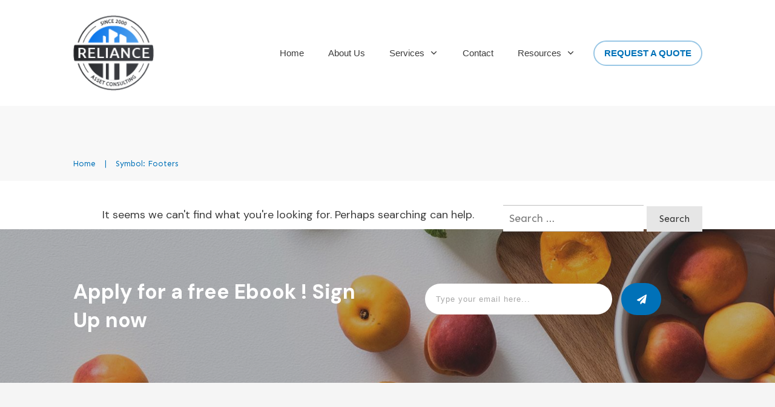

--- FILE ---
content_type: text/css
request_url: https://www.relianceconsulting.ca/wp-content/uploads/thrive/theme-template-1766187836.css?ver=3.27
body_size: 28679
content:
@media (min-width: 300px){.tve-theme-164 #wrapper { --header-background-width: 100%; --footer-background-width: 100%; --top-background-width: 100%; --bottom-background-width: 100%; }.tve-theme-164 .content-section .section-content { padding: 20px 10px !important; }.tve-theme-164 .main-container { padding: 30px 10px !important; }:not(#layout) .tve-theme-164 #wrapper { --layout-content-width: 1080px; --layout-background-width: 1080px; }.tve-theme-164 .sidebar-section .section-content { padding: 10px !important; }.tve-theme-164 .sidebar-section [data-css="tve-u-17724e445ea"] { margin-top: 0px !important; margin-bottom: 20px !important; }:not(#tve) .tve-theme-164 .sidebar-section [data-css="tve-u-17725676466"] { letter-spacing: 2px; padding-bottom: 0px !important; margin-bottom: 0px !important; font-size: 13px !important; text-transform: uppercase !important; color: rgb(170, 170, 170) !important; --tcb-applied-color: rgb(170, 170, 170) !important; --tve-applied-color: rgb(170, 170, 170) !important; }:not(#tve) .tve-theme-164 .sidebar-section [data-css="tve-u-1772567d5ce"] { letter-spacing: 2px; padding-bottom: 0px !important; margin-bottom: 0px !important; font-size: 13px !important; text-transform: uppercase !important; color: rgb(170, 170, 170) !important; --tcb-applied-color: rgb(170, 170, 170) !important; --tve-applied-color: rgb(170, 170, 170) !important; }.tve-theme-164 .sidebar-section .tcb-post-list[data-css="tve-u-177256bad4b"] .post-wrapper.thrv_wrapper { width: calc(100% + 0px); }.tve-theme-164 .sidebar-section .tcb-post-list[data-css="tve-u-177256bad4b"] .post-wrapper.thrv_wrapper:nth-child(n+2) { margin-top: 0px !important; }.tve-theme-164 .sidebar-section [data-css="tve-u-177256bad4b"].tcb-post-list .post-wrapper { border-bottom: 1px dotted rgba(0, 0, 0, 0.22); padding: 15px 0px !important; }:not(#tve) .tve-theme-164 .sidebar-section [data-css="tve-u-177256bad4b"].tcb-post-list .post-wrapper:hover { border-bottom: 1px dotted rgba(0, 0, 0, 0.5) !important; }:not(#tve) .tve-theme-164 .sidebar-section [data-css="tve-u-177256bad4b"].tcb-post-list [data-css="tve-u-177256bad4d"] { padding-top: 0px !important; margin-top: 0px !important; padding-bottom: 0px !important; margin-bottom: 0px !important; font-size: 16px !important; font-weight: var(--g-bold-weight, bold) !important; }.tve-theme-164 .sidebar-section [data-css="tve-u-177256bad4b"] { max-width: 300px; float: none; margin-left: auto !important; margin-right: auto !important; margin-bottom: 40px !important; }.tve-theme-164 .sidebar-section .tcb-post-list[data-css="tve-u-177256bad4b"] .post-wrapper.thrv_wrapper:not(:nth-child(n+2)) { margin-top: 0px !important; }.tve-theme-164 .sidebar-section .tcb-post-list[data-css="tve-u-177256bad4b"] .post-wrapper.thrv_wrapper:not(:nth-child(n)) { margin-right: 30px !important; }.tve-theme-164 .sidebar-section .tcb-post-list[data-css="tve-u-177256bad4b"] .post-wrapper.thrv_wrapper:nth-child(n) { margin-right: 0px !important; }.tve-theme-164 .sidebar-section [data-css="tve-u-177257250f5"] { --tcb-local-color-d65f6: rgb(71, 222, 157); --tcb-local-color-2c42e: rgba(71, 222, 157, 0.25); --tcb-local-color-651eb: rgba(71, 222, 157, 0.5); padding: 22px !important; margin-bottom: 20px !important; }.tve-theme-164 .sidebar-section [data-css="tve-u-177257250f6"] { border-radius: 6px; overflow: hidden; --tve-border-radius: 6px; background-image: none !important; background-color: rgb(255, 255, 255) !important; border: 1px solid var(--tcb-skin-color-28) !important; --tve-applied-border: 1px solid var$(--tcb-skin-color-28) !important; }.tve-theme-164 .sidebar-section [data-css="tve-u-177257250f7"] { --g-regular-weight: 400; --g-bold-weight: 600; text-align: center; }.tve-theme-164 .sidebar-section [data-css="tve-u-177257250f8"] { background-image: none !important; padding: 0px !important; margin-top: 0px !important; margin-bottom: 15px !important; }.tve-theme-164 .sidebar-section [data-css="tve-u-177257250fb"] { float: none; background-image: none !important; margin: 0px auto 15px !important; }.tve-theme-164 .sidebar-section [data-css="tve-u-177257250fd"] { padding: 0px !important; margin-top: 0px !important; margin-bottom: 0px !important; }.tve-theme-164 .sidebar-section [data-css="tve-u-17725725100"] { width: 32px; position: absolute; right: 0px; bottom: 36px; margin-top: 0px !important; margin-bottom: 0px !important; }.tve-theme-164 .sidebar-section [data-css="tve-u-17725725101"] { margin-top: 0px; margin-left: 0px; }.tve-theme-164 .sidebar-section [data-css="tve-u-17725725102"] { width: 32px; position: absolute; bottom: 36px; left: 0px; margin-top: 0px !important; margin-bottom: 0px !important; }.tve-theme-164 .sidebar-section [data-css="tve-u-17725725103"] { margin-top: 0px; margin-left: 0px; }:not(#tve) .tve-theme-164 .sidebar-section [data-css="tve-u-177257408fc"] { padding-bottom: 0px !important; margin-bottom: 0px !important; font-size: 14px !important; }.tve-theme-164 .sidebar-section [data-css="tve-u-177257250fd"] > .tve-cb { justify-content: center; display: flex; flex-direction: column; }.tve-theme-164 .sidebar-section [data-css="tve-u-177258ac928"] { margin-top: 40px !important; }:not(#tve) .tve-theme-164 .sidebar-section [data-css="tve-u-1788d4906ec"] { padding-top: 0px !important; margin-top: 0px !important; padding-bottom: 0px !important; margin-bottom: 0px !important; font-size: 25px !important; font-weight: var(--g-regular-weight, normal) !important; }.tve-theme-164 .sidebar-section [data-css="tve-u-1788d4945d6"] { color: var(--tcb-skin-color-30) !important; }.tve-theme-164 .sidebar-section [data-css="tve-u-1788d4979d6"] .tcb-button-link { border-radius: 100px; overflow: hidden; letter-spacing: var(--tve-letter-spacing, 2px); background-color: transparent !important; background-image: linear-gradient(45deg, var(--tcb-local-color-4ff41) 38%, var(--tcb-local-color-ff2da) 100%) !important; background-size: auto !important; background-position: 50% 50% !important; background-attachment: scroll !important; background-repeat: no-repeat !important; padding: 12px 14px !important; }.tve-theme-164 .sidebar-section [data-css="tve-u-1788d4979d6"] { --tve-letter-spacing: 2px; --tcb-local-color-6b889: rgb(19, 114, 211); --tcb-local-color-15aab: rgb(62, 183, 252); --tcb-local-color-4ff41: var(--tcb-skin-color-0); --tcb-local-color-ff2da: rgb(254, 160, 171); --tve-alignment: center; float: none; --tve-font-size: 12px; --tve-font-weight: var(--g-bold-weight, bold); --tve-text-transform: capitalize; margin-left: auto !important; margin-right: auto !important; }:not(#tve) .tve-theme-164 .sidebar-section [data-css="tve-u-1788d4979d6"]:hover .tcb-button-link { background-image: linear-gradient(145deg, var(--tcb-local-color-4ff41) 0%, var(--tcb-local-color-ff2da) 100%) !important; background-size: auto !important; background-position: 50% 50% !important; background-attachment: scroll !important; background-repeat: no-repeat !important; }:not(#tve) .tve-theme-164 .sidebar-section [data-css="tve-u-1788d4979d6"] .tcb-button-link { font-size: var(--tve-font-size, 12px) !important; }:not(#tve) .tve-theme-164 .sidebar-section [data-css="tve-u-1788d4979d6"] .tcb-button-link span { font-weight: var(--tve-font-weight, var(--g-bold-weight, bold)); text-transform: var(--tve-text-transform, capitalize); }.tve-theme-164 .content-section [data-css="tve-u-178b7339c37"] { margin-top: 0px !important; margin-bottom: 0px !important; }.tve-theme-164 .top-section .section-content { justify-content: center; display: flex; flex-direction: column; --tve-color: var(--tcb-skin-color-22); --tve-applied---tve-color: var$(--tcb-skin-color-22); text-align: center; min-height: 260px !important; padding: 20px 20px 40px !important; }.tve-theme-164 .top-section .section-background { background-color: rgb(255, 255, 255) !important; --background-color: rgb(255, 255, 255) !important; --tve-applied-background-color: rgb(255, 255, 255) !important; background-image: linear-gradient(rgba(26, 78, 127, 0.7), rgba(26, 78, 127, 0.7)), url("http://www.relianceconsulting.ca/wp-content/uploads/2021/06/54350306_xl.jpg") !important; --background-image: linear-gradient(rgba(26, 78, 127, 0.7), rgba(26, 78, 127, 0.7)), url("http://www.relianceconsulting.ca/wp-content/uploads/2021/06/54350306_xl.jpg") !important; --tve-applied-background-image: linear-gradient(rgba(26, 78, 127, 0.7), rgba(26, 78, 127, 0.7)), url("http://www.relianceconsulting.ca/wp-content/uploads/2021/06/54350306_xl.jpg") !important; background-size: auto, cover !important; background-position: 50% 50%, 50% 71% !important; background-attachment: scroll, scroll !important; background-repeat: no-repeat, no-repeat !important; --background-size: auto,cover !important; --background-position: 50% 50%,50% 71% !important; --background-attachment: scroll, scroll !important; --background-repeat: no-repeat, no-repeat !important; }:not(#tve) .tve-theme-164 .top-section [data-css="tve-u-178da99f7ad"] { color: var(--tcb-skin-color-22) !important; --tcb-applied-color: var$(--tcb-skin-color-22) !important; --tve-applied-color: var$(--tcb-skin-color-22) !important; }.thrv_symbol_97.tve-default-state .symbol-section-out.tve-default-state { background-color: rgb(255, 255, 255) !important; --background-color: rgb(255,255,255) !important; --tve-applied-background-color: rgb(255,255,255) !important; }.thrv_symbol_97.tve-default-state .symbol-section-in.tve-default-state { padding: 20px !important; }.thrive-section-595 .section-background { background-color: var(--tcb-skin-color-0) !important; --background-color:var(--tcb-skin-color-0) !important; --tve-applied-background-color:var$(--tcb-skin-color-0) !important; background-image: linear-gradient(rgba(117, 166, 208, 0.8), rgba(117, 166, 208, 0.8)), url("http://www.relianceconsulting.ca/wp-content/uploads/2021/06/sony-kusuma-estri-RkxEboRijlo-unsplash-1.jpg") !important; --background-image:linear-gradient(rgba(117, 166, 208, 0.8), rgba(117, 166, 208, 0.8)), url("http://www.relianceconsulting.ca/wp-content/uploads/2021/06/sony-kusuma-estri-RkxEboRijlo-unsplash-1.jpg") !important; --tve-applied-background-image:linear-gradient(rgba(117, 166, 208, 0.8), rgba(117, 166, 208, 0.8)), url("http://www.relianceconsulting.ca/wp-content/uploads/2021/06/sony-kusuma-estri-RkxEboRijlo-unsplash-1.jpg") !important; background-size: auto, cover !important; background-position: 50% 50%, 50% 50% !important; background-attachment: scroll, scroll !important; background-repeat: no-repeat, no-repeat !important; --background-size:auto,cover !important; --background-position:50% 50%,50% 50% !important; --background-attachment:scroll, scroll !important; --background-repeat:no-repeat, no-repeat !important; }:not(#tve) .thrive-section-595 .section-content p, :not(#tve) .thrive-section-595 .section-content li, :not(#tve) .thrive-section-595 .section-content label, :not(#tve) .thrive-section-595 .section-content .tcb-plain-text { color: var(--tve-color, var(--tcb-skin-color-22)); --tve-applied-color:var$(--tve-color, var$(--tcb-skin-color-22)); --tcb-applied-color:var$(--tcb-skin-color-22); }.thrive-section-595 .section-content { display: flex; flex-direction: column; --tve-color:var(--tcb-skin-color-22); --tve-applied---tve-color:var$(--tcb-skin-color-22); min-height: 1px !important; padding: 20px !important; }.thrive-section-595 { margin-top: 0px !important; }.thrive-section-595 [data-css="tve-u-178d55e803d"]::after { clear: both; }.thrive-section-595 [data-css="tve-u-178daa0038a"] { max-width: 69.8%; }.thrive-section-595 [data-css="tve-u-178daa0039e"] { max-width: 30.2%; }.thrive-section-595 [data-css="tve-u-178daa0958c"] { padding: 0px !important; }.thrive-section-595 [data-css="tve-u-178daa09833"] { --tve-line-height:1.3em; margin: 0px !important; }.thrive-section-595 [data-css="tve-u-178daa0958c"] > .tcb-flex-col > .tcb-col { justify-content: center; }.thrive-section-595 [data-css="tve-u-178daa4ab5a"] .tcb-button-link { border: 3px solid var(--tcb-local-color-48994); border-radius: 100px; overflow: hidden; letter-spacing: var(--tve-letter-spacing, 2px); --tve-applied-border:3px solid var$(--tcb-local-color-48994); background-color: transparent !important; padding: 18px !important; }:not(#tve) .thrive-section-595 [data-css="tve-u-178daa4ab5a"] .tcb-button-link span { color: var(--tve-color, var(--tcb-local-color-48994)); --tcb-applied-color:var$(--tcb-local-color-48994); text-transform: var(--tve-text-transform, none); }.thrive-section-595 [data-css="tve-u-178daa4ab5a"] { --tve-color:var(--tcb-local-color-48994); --tve-text-transform:none; --tve-font-size:14px; --tve-letter-spacing:2px; --tcb-local-color-d7ffe:rgb(19, 114, 211); --tcb-local-color-48994:var(--tcb-skin-color-22); float: right; z-index: 3; position: relative; --tve-alignment:right; --tve-border-width:3px; margin-top: 0px !important; margin-bottom: 0px !important; }:not(#tve) .thrive-section-595 [data-css="tve-u-178daa4ab5a"] .tcb-button-link { font-size: var(--tve-font-size, 14px) !important; }:not(#tve) .thrive-section-595 [data-css="tve-u-178daa4ab5a"]:hover .tcb-button-link { background-image: linear-gradient(rgba(255, 255, 255, 0.18), rgba(255, 255, 255, 0.18)) !important; border: 3px solid var(--tcb-local-color-48994) !important; background-color: var(--tcb-local-color-48994) !important; background-size: auto !important; background-position: 50% 50% !important; background-attachment: scroll !important; background-repeat: no-repeat !important; --tve-applied-border:3px solid var$(--tcb-local-color-48994) !important; }:not(#tve) .thrive-section-595 [data-css="tve-u-178daa4ab5a"]:hover .tcb-button-link span { color: var(--tve-color, rgb(255, 255, 255)) !important; --tcb-applied-color:rgb(255, 255, 255) !important; }:not(#tve) .thrive-section-595 [data-css="tve-u-178daa4ab5a"]:hover { --tve-color:var(--tcb-skin-color-0) !important; --tve-border-width:3px !important; --tve-applied---tve-color:var$(--tcb-skin-color-0) !important; }.thrive-section-595 [data-css="tve-u-178daa4ab5a"] .tcb-button-link::after { background-color: var(--tcb-local-color-48994) !important; background-image: linear-gradient(rgba(255, 255, 255, 0.18), rgba(255, 255, 255, 0.18)) !important; background-size: auto !important; background-position: 50% 50% !important; background-attachment: scroll !important; background-repeat: no-repeat !important; }.thrive-section-595 [data-css="tve-u-178daa4ab5d"] { font-weight: var(--g-bold-weight, bold) !important; }:not(#tve) .thrive-section-595 [data-css="tve-u-178daa09833"] p, :not(#tve) .thrive-section-595 [data-css="tve-u-178daa09833"] li, :not(#tve) .thrive-section-595 [data-css="tve-u-178daa09833"] blockquote, :not(#tve) .thrive-section-595 [data-css="tve-u-178daa09833"] address, :not(#tve) .thrive-section-595 [data-css="tve-u-178daa09833"] .tcb-plain-text, :not(#tve) .thrive-section-595 [data-css="tve-u-178daa09833"] label { line-height: var(--tve-line-height, 1.3em); }:not(#tve) .thrive-section-595 [data-css="tve-u-178daa67c66"] { padding-bottom: 0px !important; margin-bottom: 0px !important; font-size: 30px !important; font-weight: var(--g-bold-weight, bold) !important; }:not(#tve) .thrive-section-595 :not(#tve) [data-css="tve-u-178daa4ab5a"]:hover .tcb-button-link span { color: var(--tve-color, var(--tcb-skin-color-0)) !important; --tve-applied-color:var$(--tve-color, var$(--tcb-skin-color-0)) !important; --tcb-applied-color:var$(--tcb-skin-color-0) !important; }.tve-theme-160 #wrapper { --header-background-width: 100%; --footer-background-width: 100%; --top-background-width: 100%; --bottom-background-width: 100%; background-image: none !important; --background-image: none !important; --tve-applied-background-image: none !important; }.tve-theme-160 .content-section #main [data-css="tve-u-17725db52fc"] { background-image: url("http://www.relianceconsulting.ca/wp-content/uploads/thrive-theme/images/Featured-img-11-1024x480-2.jpg?dynamic_featured=1&size=large") !important; background-size: cover !important; background-position: 50% 50% !important; background-attachment: scroll !important; background-repeat: no-repeat !important; --background-image: url("http://www.relianceconsulting.ca/wp-content/uploads/thrive-theme/images/Featured-img-11-1024x480-2.jpg?dynamic_featured=1&size=large") !important; --background-size: cover !important; --background-position: 50% 50% !important; --background-attachment: scroll !important; --background-repeat: no-repeat !important; --tve-applied-background-image: url("http://www.relianceconsulting.ca/wp-content/uploads/thrive-theme/images/Featured-img-11-1024x480-2.jpg?dynamic_featured=1&size=large") !important; }.tve-theme-160 .content-section #main .thrv-content-box [data-css="tve-u-17725e22121"] { min-height: 340px !important; --tve-applied-min-height: 340px !important; }:not(#tve) .tve-theme-160 .content-section #main [data-css="tve-u-17725e26f26"] .tcb-button-link { font-family: var(--tve-font-family, inherit); }.tve-theme-160 .content-section #main [data-css="tve-u-17725e26f26"] { --tve-font-weight: var(--g-regular-weight, normal); --tve-font-family: inherit; --tve-border-radius: 43px; --tve-border-width: 2px; --tve-letter-spacing: 1px; --tve-color: var(--tcb-skin-color-0); --tve-applied---tve-color: var$(--tcb-skin-color-0); }:not(#tve) .tve-theme-160 .content-section #main [data-css="tve-u-17725e26f26"] .tcb-button-link span { font-weight: var(--tve-font-weight, var(--g-regular-weight, normal)); color: var(--tve-color, var(--tcb-skin-color-0)); --tve-applied-color: var$(--tve-color, var$(--tcb-skin-color-0)); --tcb-applied-color: var$(--tcb-skin-color-0); }.tve-theme-160 .content-section #main [data-css="tve-u-17725e26f26"] .tcb-button-link { border-radius: 43px; overflow: hidden; border: 2px solid var(--tcb-skin-color-1); --tve-applied-border: 2px solid var$(--tcb-skin-color-1); letter-spacing: var(--tve-letter-spacing, 1px); background-image: none !important; --background-image: none !important; --tve-applied-background-image: none !important; background-color: rgb(255, 255, 255) !important; --background-color: rgb(255, 255, 255) !important; --tve-applied-background-color: rgb(255, 255, 255) !important; }:not(#tve) .tve-theme-160 .content-section #main [data-css="tve-u-17725e26f26"]:hover .tcb-button-link span { color: var(--tve-color, rgb(255, 255, 255)) !important; --tve-applied-color: var$(--tve-color, rgb(255, 255, 255)) !important; --tcb-applied-color: rgb(255, 255, 255) !important; }:not(#tve) .tve-theme-160 .content-section #main [data-css="tve-u-17725e26f26"]:hover { --tve-color: rgb(255, 255, 255) !important; --tve-applied---tve-color: rgb(255, 255, 255) !important; }:not(#tve) .tve-theme-160 .content-section #main [data-css="tve-u-17725e26f26"]:hover .tcb-button-link { background-color: var(--tcb-skin-color-2) !important; --background-color: var(--tcb-skin-color-2) !important; --tve-applied-background-color: var$(--tcb-skin-color-2) !important; border: 2px solid var(--tcb-skin-color-0) !important; --tve-applied-border: 2px solid var$(--tcb-skin-color-0) !important; background-image: linear-gradient(var(--tcb-skin-color-0), var(--tcb-skin-color-0)) !important; background-size: auto !important; background-position: 50% 50% !important; background-attachment: scroll !important; background-repeat: no-repeat !important; --background-image: linear-gradient(var(--tcb-skin-color-0), var(--tcb-skin-color-0)) !important; --background-size: auto auto !important; --background-position: 50% 50% !important; --background-attachment: scroll !important; --background-repeat: no-repeat !important; --tve-applied-background-image: linear-gradient(var$(--tcb-skin-color-0), var$(--tcb-skin-color-0)) !important; }.tve-theme-160 .content-section #main [data-css="tve-u-17725e3ec5c"] { padding: 0px !important; margin: 0px 0px 20px !important; position: relative !important; }:not(#tve) .tve-theme-160 .content-section #main [data-css="tve-u-17725e8a25b"] { letter-spacing: 1px; font-size: 12px !important; line-height: 1.1em !important; }.tve-theme-160 .content-section #main [data-css="tve-u-17725e8ebf1"] { float: left; z-index: 3; --tve-alignment: left; top: 14px; left: 14px; --tve-border-radius: 31px; overflow: hidden; background-color: rgb(255, 255, 255) !important; --background-color: rgb(255, 255, 255) !important; --tve-applied-background-color: rgb(255, 255, 255) !important; position: absolute !important; padding: 8px !important; border-radius: 31px !important; }.tve-theme-160 .content-section #main [data-css="tve-u-17725e8fc16"]::after { clear: both; }.tve-theme-160 .content-section #main [data-css="tve-u-17725e92743"] { margin-top: 0px !important; margin-bottom: 0px !important; }.tve-theme-160 .content-section #main [data-css="tve-u-17725eab368"] { margin-bottom: 0px !important; }.tve-theme-160 .content-section #main { margin-top: 0px !important; margin-bottom: 0px !important; }.tve-theme-160 .content-section .section-content { padding: 20px 10px !important; }.tve-theme-160 .main-container { padding: 30px 10px !important; }:not(#tve) .tve-theme-160 .content-section #main [data-css="tve-u-17725ebacef"] { padding-top: 0px !important; margin-top: 0px !important; font-size: 28px !important; }.tve-theme-160 .content-section #main .post-wrapper.thrv_wrapper { width: calc(50% - 20px); }.tve-theme-160 .content-section #main [data-css="tve-u-17725e92743"]:hover [data-css="tve-u-17725db52fc"] { background-image: linear-gradient(var(--tcb-skin-color-26), var(--tcb-skin-color-26)), url("http://www.relianceconsulting.ca/wp-content/uploads/thrive-theme/images/Featured-img-11-1024x480-2.jpg?dynamic_featured=1&size=large") !important; background-size: auto, cover !important; background-position: 50% 50%, 50% 50% !important; background-attachment: scroll, scroll !important; background-repeat: no-repeat, no-repeat !important; --background-image: linear-gradient(var(--tcb-skin-color-26), var(--tcb-skin-color-26)), url("http://www.relianceconsulting.ca/wp-content/uploads/thrive-theme/images/Featured-img-11-1024x480-2.jpg?dynamic_featured=1&size=large") !important; --background-size: auto auto,cover !important; --background-position: 50% 50%,50% 50% !important; --background-attachment: scroll,scroll !important; --background-repeat: no-repeat,no-repeat !important; --tve-applied-background-image: linear-gradient(var$(--tcb-skin-color-26), var$(--tcb-skin-color-26)), url("http://www.relianceconsulting.ca/wp-content/uploads/thrive-theme/images/Featured-img-11-1024x480-2.jpg?dynamic_featured=1&size=large") !important; }.tve-theme-160 .content-section [data-css="tve-u-17725eed797"] { border-top: none; margin-top: 41px !important; }.tve-theme-160 .content-section [data-css="tve-u-17725eed797"].tcb-pagination .tcb-pagination-current { --tve-border-radius: 66px; border-radius: 66px; overflow: hidden; border: none; --tve-applied-border: none; background-color: var(--tcb-skin-color-0) !important; --background-color: var(--tcb-skin-color-0) !important; --tve-applied-background-color: var$(--tcb-skin-color-0) !important; }.tve-theme-160 .content-section [data-css="tve-u-17725ef1d94"] .tcb-button-link { border: none; --tve-applied-border: none; }.tve-theme-160 .content-section [data-css="tve-u-17725ef2c94"] .tcb-button-link { border: none; --tve-applied-border: none; }:not(#tve) .tve-theme-160 .content-section [data-css="tve-u-17725ef2c94"] .tcb-button-link { font-family: var(--tve-font-family, inherit); }.tve-theme-160 .content-section [data-css="tve-u-17725ef2c94"] { --tve-font-weight: var(--g-regular-weight, normal); --tve-font-family: inherit; }:not(#tve) .tve-theme-160 .content-section [data-css="tve-u-17725ef2c94"] .tcb-button-link span { font-weight: var(--tve-font-weight, var(--g-regular-weight, normal)); }:not(#tve) .tve-theme-160 .content-section [data-css="tve-u-17725ef2c94"]:hover .tcb-button-link { background-color: transparent !important; --background-color: transparent !important; --tve-applied-background-color: transparent !important; }:not(#tve) .tve-theme-160 .content-section :not(#tve) [data-css="tve-u-17725ef2c94"]:hover .tcb-button-link span { color: var(--tve-color, var(--tcb-skin-color-0)) !important; --tve-applied-color: var$(--tve-color, var$(--tcb-skin-color-0)) !important; --tcb-applied-color: var$(--tcb-skin-color-0) !important; }:not(#tve) .tve-theme-160 .content-section [data-css="tve-u-17725ef2c94"]:hover { --tve-color: var(--tcb-skin-color-0) !important; --tve-applied---tve-color: var$(--tcb-skin-color-0) !important; }:not(#tve) .tve-theme-160 .content-section [data-css="tve-u-17725ef1d94"]:hover .tcb-button-link { background-color: transparent !important; --background-color: transparent !important; --tve-applied-background-color: transparent !important; }:not(#tve) .tve-theme-160 .content-section :not(#tve) [data-css="tve-u-17725ef1d94"]:hover .tcb-button-link span { color: var(--tve-color, var(--tcb-skin-color-2)) !important; --tve-applied-color: var$(--tve-color, var$(--tcb-skin-color-2)) !important; --tcb-applied-color: var$(--tcb-skin-color-2) !important; }:not(#tve) .tve-theme-160 .content-section [data-css="tve-u-17725ef1d94"]:hover { --tve-color: var(--tcb-skin-color-2) !important; --tve-applied---tve-color: var$(--tcb-skin-color-2) !important; }:not(#tve) .tve-theme-160 .content-section [data-css="tve-u-17725ef1d94"] .tcb-button-link { font-size: var(--tve-font-size, 11px) !important; }.tve-theme-160 .content-section [data-css="tve-u-17725ef1d94"] { --tve-font-size: 11px; }.tve-theme-160 .content-section #main .post-wrapper.thrv_wrapper:nth-child(n+3) { margin-top: 60px !important; }.tve-theme-160 .content-section #main .post-wrapper.thrv_wrapper:not(:nth-child(n+3)) { margin-top: 0px !important; }.tve-theme-160 .content-section #main .post-wrapper.thrv_wrapper:not(:nth-child(2n)) { margin-right: 40px !important; }.tve-theme-160 .content-section #main .post-wrapper.thrv_wrapper:nth-child(2n) { margin-right: 0px !important; }:not(#tve) .tve-theme-160 .content-section #main [data-css="tve-u-177297a9eb0"] p, :not(#tve) .tve-theme-160 .content-section #main [data-css="tve-u-177297a9eb0"] a, :not(#tve) .tve-theme-160 .content-section #main [data-css="tve-u-177297a9eb0"] ul, :not(#tve) .tve-theme-160 .content-section #main [data-css="tve-u-177297a9eb0"] ul > li, :not(#tve) .tve-theme-160 .content-section #main [data-css="tve-u-177297a9eb0"] ol, :not(#tve) .tve-theme-160 .content-section #main [data-css="tve-u-177297a9eb0"] ol > li, :not(#tve) .tve-theme-160 .content-section #main [data-css="tve-u-177297a9eb0"] h1, :not(#tve) .tve-theme-160 .content-section #main [data-css="tve-u-177297a9eb0"] h2, :not(#tve) .tve-theme-160 .content-section #main [data-css="tve-u-177297a9eb0"] h3, :not(#tve) .tve-theme-160 .content-section #main [data-css="tve-u-177297a9eb0"] h4, :not(#tve) .tve-theme-160 .content-section #main [data-css="tve-u-177297a9eb0"] h5, :not(#tve) .tve-theme-160 .content-section #main [data-css="tve-u-177297a9eb0"] h6, :not(#tve) .tve-theme-160 .content-section #main [data-css="tve-u-177297a9eb0"] blockquote > p, :not(#tve) .tve-theme-160 .content-section #main [data-css="tve-u-177297a9eb0"] pre { font-size: var(--tve-font-size, 16px); }.tve-theme-160 .content-section #main [data-css="tve-u-177297a9eb0"] { --tve-font-size: 16px; margin-top: 0px !important; margin-bottom: 0px !important; }:not(#tve) .tve-theme-160 .content-section [data-css="tve-u-17849a736da"] { letter-spacing: 2px; text-transform: uppercase !important; font-size: 11px !important; }:not(#tve) .tve-theme-160 .content-section [data-css="tve-u-17849a736dc"] { letter-spacing: 2px; text-transform: uppercase !important; font-size: 11px !important; }.tve-theme-160 .top-section .section-content { justify-content: center; display: flex; flex-direction: column; --tve-color: var(--tcb-skin-color-22); --tve-applied---tve-color: var$(--tcb-skin-color-22); min-height: 158px !important; padding-left: 20px !important; padding-right: 20px !important; }.tve-theme-160 .top-section .section-background { background-color: var(--tcb-skin-color-0) !important; --background-color: var(--tcb-skin-color-0) !important; --tve-applied-background-color: var$(--tcb-skin-color-0) !important; }.tve-theme-160 .top-section [data-css="tve-u-17725badf15"] { margin-bottom: 0px !important; }:not(#tve) .tve-theme-160 .top-section [data-css="tve-u-177297d113e"] { color: var(--tcb-skin-color-22) !important; --tcb-applied-color: var$(--tcb-skin-color-22) !important; --tve-applied-color: var$(--tcb-skin-color-22) !important; font-weight: var(--g-regular-weight, normal) !important; padding-top: 0px !important; margin-top: 0px !important; padding-bottom: 0px !important; margin-bottom: 0px !important; }.tve-theme-160 .top-section [data-css="tve-u-177297d4364"] { height: 106px; bottom: 0px; fill: rgba(255, 255, 255, 0.05); transform: scaleX(-1); }.tve-theme-160 .top-section [data-css="tve-u-1772981c87d"] { font-size: 240px; margin-left: auto; margin-right: auto; --tcb-local-color-icon: rgba(255, 255, 255, 0.09); --tcb-local-color-var: rgba(255, 255, 255, 0.09); --tve-icon-size: 240px; width: 240px; height: 240px; position: absolute; top: 0px; left: 44px; margin-top: 0px !important; margin-bottom: 0px !important; }:not(#tve) .tve-theme-160 .top-section [data-css="tve-u-1772981c87d"] > :first-child { color: rgba(255, 255, 255, 0.09); --tve-applied-color: rgba(255, 255, 255, 0.09); }.tve-theme-160 .bottom-section .section-background { background-image: linear-gradient(90deg, rgba(255, 255, 255, 0.5) 0%, rgba(255, 255, 255, 0) 100%), url("https://www.relianceconsulting.ca/wp-content/uploads/2021/06/image-3.jpg") !important; background-size: auto, cover !important; background-position: 50% 50%, 50% 38% !important; background-attachment: scroll, scroll !important; background-repeat: no-repeat, no-repeat !important; --background-image: linear-gradient(90deg, rgba(255, 255, 255, 0.5) 0%, rgba(255, 255, 255, 0) 100%), url("https://www.relianceconsulting.ca/wp-content/uploads/2021/06/image-3.jpg") !important; --background-size: auto,cover !important; --background-position: 50% 50%,50% 38% !important; --background-attachment: scroll, scroll !important; --background-repeat: no-repeat, no-repeat !important; --tve-applied-background-image: linear-gradient(90deg, rgba(255, 255, 255, 0.5) 0%, rgba(255, 255, 255, 0) 100%), url("https://www.relianceconsulting.ca/wp-content/uploads/2021/06/image-3.jpg") !important; }.tve-theme-160 .bottom-section .section-content { --tve-color: rgb(255, 255, 255); --tve-applied---tve-color: rgb(255, 255, 255); justify-content: center; display: flex; flex-direction: column; text-align: left; min-height: 405px !important; padding-left: 20px !important; padding-right: 20px !important; }:not(#tve) .tve-theme-160 .bottom-section .section-content p, :not(#tve) .tve-theme-160 .bottom-section .section-content li, :not(#tve) .tve-theme-160 .bottom-section .section-content label, :not(#tve) .tve-theme-160 .bottom-section .section-content .tcb-plain-text { color: var(--tve-color, rgb(255, 255, 255)); --tve-applied-color: var$(--tve-color, rgb(255, 255, 255)); --tcb-applied-color: rgb(255, 255, 255); }.tve-theme-160 .bottom-section [data-css="tve-u-177298abbed"] { height: 62px; top: 0px; transform: rotate(180deg) scaleX(-1); fill: rgb(255, 255, 255); }:not(#layout) .tve-theme-160 .main-container { --sidebar-size: 33.42%; }.tve-theme-160 .sidebar-section .section-content { padding: 20px 10px !important; }:not(#tve) .tve-theme-160 .sidebar-section [data-css="tve-u-1772567d5ce"] { letter-spacing: 2px; padding-bottom: 0px !important; margin-bottom: 0px !important; font-size: 13px !important; text-transform: uppercase !important; color: rgb(170, 170, 170) !important; --tcb-applied-color: rgb(170, 170, 170) !important; --tve-applied-color: rgb(170, 170, 170) !important; padding-top: 0px !important; margin-top: 0px !important; }.tve-theme-160 .sidebar-section [data-css="tve-u-177258ac928"] { margin-top: 40px !important; }.tve-theme-160 .sidebar-section .tcb-post-list[data-css="tve-u-17729e928e3"] .post-wrapper.thrv_wrapper { width: calc(50% - 3.5px); }.tve-theme-160 .sidebar-section .tcb-post-list[data-css="tve-u-17729e928e3"] .post-wrapper.thrv_wrapper:nth-child(n+3) { margin-top: 10px !important; }.tve-theme-160 .sidebar-section .tcb-post-list[data-css="tve-u-17729e928e3"] .post-wrapper.thrv_wrapper:not(:nth-child(2n)) { margin-right: 7px !important; }.tve-theme-160 .sidebar-section [data-css="tve-u-17729e928e3"].tcb-post-list .post-wrapper { border: 1px solid rgba(0, 0, 0, 0.1); padding: 5px !important; }:not(#tve) .tve-theme-160 .sidebar-section [data-css="tve-u-17729e928e3"].tcb-post-list .post-wrapper:hover { border: 1px solid rgba(0, 0, 0, 0.18) !important; }.tve-theme-160 .sidebar-section .tcb-post-list[data-css="tve-u-17729e928e3"] .post-wrapper.thrv_wrapper:not(:nth-child(n+3)) { margin-top: 0px !important; }.tve-theme-160 .sidebar-section .tcb-post-list[data-css="tve-u-17729e928e3"] .post-wrapper.thrv_wrapper:nth-child(2n) { margin-right: 0px !important; }.tve-theme-160 .sidebar-section [data-css="tve-u-17729e928e3"] { float: none; margin-left: auto !important; margin-right: auto !important; margin-bottom: 40px !important; }.tve-theme-160 .sidebar-section { min-width: 370px; }.tve-theme-160 .sidebar-section [data-css="tve-u-1788d618458"] { padding: 0px !important; }.tve-theme-160 .sidebar-section [data-css="tve-u-1788d61869d"] { margin: 0px !important; }.tve-theme-160 .sidebar-section [data-css="tve-u-1788d618458"] > .tcb-flex-col > .tcb-col { justify-content: center; }.tve-theme-160 .sidebar-section [data-css="tve-u-17729e928e3"].tcb-post-list [data-css="tve-u-179184a5b72"] { margin-top: 0px !important; margin-bottom: 0px !important; padding: 0px !important; }.tve-theme-160 .sidebar-section [data-css="tve-u-17729e928e3"].tcb-post-list [data-css="tve-u-179184a6e68"] { background-image: url("http://www.relianceconsulting.ca/wp-content/uploads/thrive-theme/images/Featured-img-11-300x141-1.jpg?dynamic_featured=1&size=medium") !important; background-size: cover !important; background-position: 50% 50% !important; background-attachment: scroll !important; background-repeat: no-repeat !important; --background-image: url("http://www.relianceconsulting.ca/wp-content/uploads/thrive-theme/images/Featured-img-11-300x141-1.jpg?dynamic_featured=1&size=medium") !important; --background-size: cover !important; --background-position: 50% 50% !important; --background-attachment: scroll !important; --background-repeat: no-repeat !important; --tve-applied-background-image: url("http://www.relianceconsulting.ca/wp-content/uploads/thrive-theme/images/Featured-img-11-300x141-1.jpg?dynamic_featured=1&size=medium") !important; }.tve-theme-160 .sidebar-section [data-css="tve-u-17729e928e3"].tcb-post-list [data-css="tve-u-179184a5b72"]:hover [data-css="tve-u-179184a6e68"] { background-image: linear-gradient(rgba(0, 0, 0, 0.02), rgba(0, 0, 0, 0.02)), url("http://www.relianceconsulting.ca/wp-content/uploads/thrive-theme/images/Featured-img-11-300x141-1.jpg?dynamic_featured=1&size=medium") !important; background-size: auto, cover !important; background-position: 50% 50%, 50% 50% !important; background-attachment: scroll, scroll !important; background-repeat: no-repeat, no-repeat !important; --background-image: linear-gradient(rgba(0, 0, 0, 0.02), rgba(0, 0, 0, 0.02)), url("http://www.relianceconsulting.ca/wp-content/uploads/thrive-theme/images/Featured-img-11-300x141-1.jpg?dynamic_featured=1&size=medium") !important; --background-size: auto,cover !important; --background-position: 50% 50%,50% 50% !important; --background-attachment: scroll, scroll !important; --background-repeat: no-repeat, no-repeat !important; --tve-applied-background-image: linear-gradient(rgba(0, 0, 0, 0.02), rgba(0, 0, 0, 0.02)), url("http://www.relianceconsulting.ca/wp-content/uploads/thrive-theme/images/Featured-img-11-300x141-1.jpg?dynamic_featured=1&size=medium") !important; }.tve-theme-160 .sidebar-section [data-css="tve-u-17729e928e3"].tcb-post-list .thrv-content-box [data-css="tve-u-179184abe18"] { min-height: 115px !important; --tve-applied-min-height: 115px !important; }.tve-theme-160 .bottom-section [data-css="tve-u-18f44015d7a"] .tcb-button-link { letter-spacing: 2px; background-color: transparent !important; background-image: linear-gradient(var(--tcb-local-color-62516, rgb(19, 114, 211)), var(--tcb-local-color-62516, rgb(19, 114, 211))); --tve-applied-background-image: linear-gradient(var$(--tcb-local-color-62516, rgb(19, 114, 211)), var$(--tcb-local-color-62516, rgb(19, 114, 211))); background-size: auto; background-attachment: scroll; border-radius: 5px; padding: 18px; background-position: 50% 50%; background-repeat: no-repeat; }.tve-theme-160 .bottom-section [data-css="tve-u-18f44015d7a"] .tcb-button-link span { color: rgb(255, 255, 255); --tcb-applied-color: #fff; }.tve-theme-160 .bottom-section [data-css="tve-u-18f44015d7a"] { --tcb-local-color-62516: var(--tcb-skin-color-0) !important; }.tve-theme-156 #wrapper { --header-background-width: 100%; --footer-background-width: 100%; --top-background-width: 100%; --bottom-background-width: 100%; --top-content-width: 100%; background-color: transparent !important; --background-color: transparent !important; --tve-applied-background-color: transparent !important; --tve-off-screen-overlay-color: rgba(0, 0, 0, 0.22) !important; }.tve-theme-156 .main-container { padding: 0% !important; margin-top: 0% !important; background-color: transparent !important; --background-color: transparent !important; --tve-applied-background-color: transparent !important; }:not(#layout) .tve-theme-156 #wrapper { --layout-content-width: 100%; --layout-background-width: 100%; }.tve-theme-156 #content { padding-bottom: 40px !important; padding-top: 0px !important; }.tve-theme-156 .tve-off-screen-sidebar-trigger { border: 1px solid var(--tcb-skin-color-2); --tve-applied-border: 1px solid var$(--tcb-skin-color-2); --tve-border-top-right-radius: 33px; border-radius: 0px 33px 33px 0px; overflow: hidden; --tve-border-bottom-right-radius: 33px; --tve-border-top-left-radius: 33px; --tve-border-bottom-left-radius: 33px; --tve-border-radius: 0px; background-color: var(--tcb-skin-color-2) !important; --background-color: var(--tcb-skin-color-2) !important; --tve-applied-background-color: var$(--tcb-skin-color-2) !important; padding: 4px 11px !important; color: var(--tcb-skin-color-0) !important; --tve-applied-color: var$(--tcb-skin-color-0) !important; font-size: 22px !important; }.tve-theme-156 .bottom-section .section-background { background-color: var(--tcb-skin-color-9) !important; --background-color: var(--tcb-skin-color-9) !important; --tve-applied-background-color: var$(--tcb-skin-color-9) !important; }.tve-theme-156 .bottom-section .section-content { padding: 40px 1px !important; min-height: 329px !important; }.tve-theme-156 .bottom-section [data-css="tve-u-17729c0b728"] { z-index: 5; }.tve-theme-156 .bottom-section [data-css="tve-u-17729c0b71b"] { --tcb-local-color-4be87: var(--tcb-skin-color-2); --tcb-local-color-47b6f: rgba(241, 93, 91, 0.4); padding: 1px !important; margin-bottom: 20px !important; }.tve-theme-156 .bottom-section [data-css="tve-u-17729c0b71e"] { background-image: none !important; padding: 0px !important; margin-top: 0px !important; margin-bottom: 26px !important; }.tve-theme-156 .bottom-section [data-css="tve-u-17729c0b727"] { display: block; position: relative; --tve-font-weight: var(--g-regular-weight, normal); --tve-font-family: inherit; --tve-color: var(--tcb-skin-color-0); --tve-applied---tve-color: var$(--tcb-skin-color-0); --tve-text-transform: none; --tve-border-width: 2px; --tve-border-radius: 80px; margin-top: 0px !important; margin-bottom: 0px !important; }:not(#tve) .tve-theme-156 .bottom-section [data-css="tve-u-17729c0b727"] .tcb-button-link { font-family: var(--tve-font-family, inherit); }.tve-theme-156 .bottom-section [data-css="tve-u-17729c0b727"] .tcb-button-link { border-radius: 80px; overflow: hidden; border: 2px solid var(--tcb-skin-color-0); --tve-applied-border: 2px solid var$(--tcb-skin-color-0); background-image: linear-gradient(rgba(255, 255, 255, 0.9), rgba(255, 255, 255, 0.9)) !important; background-color: var(--tcb-skin-color-0) !important; padding: 14px 22px !important; background-size: auto !important; background-position: 50% 50% !important; background-attachment: scroll !important; background-repeat: no-repeat !important; --background-color: var(--tcb-skin-color-0) !important; --tve-applied-background-color: var$(--tcb-skin-color-0) !important; }.tve-theme-156 .bottom-section [data-css="tve-u-17729c0b71c"] { border-radius: 2px; overflow: hidden; background-image: none !important; background-color: transparent !important; border: none !important; --background-image: none !important; --tve-applied-background-image: none !important; --background-color: transparent !important; --tve-applied-background-color: transparent !important; --tve-applied-border: none !important; }:not(#tve) .tve-theme-156 .bottom-section [data-css="tve-u-17729c0b727"] .tcb-button-link span { font-weight: var(--tve-font-weight, var(--g-regular-weight, normal)); color: var(--tve-color, var(--tcb-skin-color-0)); --tve-applied-color: var$(--tve-color, var$(--tcb-skin-color-0)); --tcb-applied-color: var$(--tcb-skin-color-0); text-transform: var(--tve-text-transform, none); }.tve-theme-156 .bottom-section [data-css="tve-u-17729c0b71d"] { --g-regular-weight: 400; --g-bold-weight: 600; text-align: center; }.tve-theme-156 .bottom-section [data-css="tve-u-17729c0b727"] .tcb-button-link span { text-transform: uppercase; }.tve-theme-156 .bottom-section [data-css="tve-u-17729c0b724"] { float: none; max-width: 22.2%; padding: 0px !important; margin: 30px auto 0px !important; }.tve-theme-156 .bottom-section [data-css="tve-u-17729c0b726"] { font-size: 25px; margin-left: auto; margin-right: auto; width: 25px; height: 25px; position: relative; --tcb-local-color-icon: var(--tcb-skin-color-0); --tcb-local-color-var: var$(--tcb-skin-color-0); --tve-icon-size: 25px; margin-top: 0px !important; margin-bottom: 5px !important; z-index: 5 !important; }:not(#tve) .tve-theme-156 .bottom-section [data-css="tve-u-17729c0b726"] > :first-child { color: var(--tcb-skin-color-0); --tve-applied-color: var$(--tcb-skin-color-0); }:not(#tve) .tve-theme-156 .bottom-section [data-css="tve-u-17729c22ed5"] { padding-top: 0px !important; margin-top: 0px !important; padding-bottom: 0px !important; margin-bottom: 0px !important; }.tve-theme-156 .content-section [data-css="tve-u-17724e3dc87"] { margin: 0px auto !important; --tve-alignment: center; float: none; display: block; max-width: unset; --tve-applied-max-width: unset !important; }.tve-theme-156 .content-section .section-content { padding: 20px 10px !important; }.tve-theme-156 .sidebar-section .section-content { padding: 20px 10px !important; }:not(#tve) .tve-theme-156 .sidebar-section [data-css="tve-u-1772567d5ce"] { letter-spacing: 2px; padding-bottom: 0px !important; margin-bottom: 0px !important; font-size: 13px !important; text-transform: uppercase !important; color: rgb(170, 170, 170) !important; --tcb-applied-color: rgb(170, 170, 170) !important; --tve-applied-color: rgb(170, 170, 170) !important; padding-top: 0px !important; margin-top: 0px !important; }.tve-theme-156 .sidebar-section [data-css="tve-u-177258ac928"] { margin-top: 0px !important; }.tve-theme-156 .sidebar-section .section-background { background-color: white !important; --background-color: transparent !important; --tve-applied-background-color: transparent !important; }.tve-theme-156 .sidebar-section .tcb-post-list[data-css="tve-u-17725c40345"] .post-wrapper.thrv_wrapper { width: calc(100% + 0px); padding: 0px; }.tve-theme-156 .sidebar-section [data-css="tve-u-17725c40345"].tcb-post-list .post-wrapper { border: 1px solid rgb(229, 229, 229); padding: 30px !important; background-color: transparent !important; }.tve-theme-156 .sidebar-section [data-css="tve-u-17725c40345"].tcb-post-list [data-css="tve-u-17725c4034b"] { margin-top: 0px !important; padding: 0px !important; margin-bottom: 0px !important; }.tve-theme-156 .sidebar-section [data-css="tve-u-17725c40345"].tcb-post-list [data-css="tve-u-17725c40350"] { float: none; display: block; width: 101px; --tve-color: var(--tcb-skin-color-24); --tve-applied---tve-color: var$(--tcb-skin-color-24); margin-left: auto !important; margin-right: auto !important; }:not(#tve) .tve-theme-156 .sidebar-section [data-css="tve-u-17725c40345"].tcb-post-list [data-css="tve-u-17725c40350"] .tcb-button-link { font-size: 10px !important; }.tve-theme-156 .sidebar-section [data-css="tve-u-17725c40345"].tcb-post-list [data-css="tve-u-17725c40350"] .tcb-button-link span { text-transform: uppercase; }.tve-theme-156 .sidebar-section [data-css="tve-u-17725c40345"].tcb-post-list [data-css="tve-u-17725c40350"] .tcb-button-link { letter-spacing: 2px; border-radius: 50px; overflow: hidden; text-align: left; border: none; background-color: var(--tcb-skin-color-26) !important; --background-color: var(--tcb-skin-color-26) !important; --tve-applied-background-color: var$(--tcb-skin-color-26) !important; }.tve-theme-156 .sidebar-section [data-css="tve-u-17725c40345"].tcb-post-list [data-css="tve-u-17725c40351"] { font-size: 14px; width: 14px; height: 14px; }.tve-theme-156 .sidebar-section [data-css="tve-u-17725c40345"] { border-radius: 0px; overflow: hidden; padding: 0px; }.tve-theme-156 .sidebar-section [data-css="tve-u-17725c40345"].tcb-post-list [data-css="tve-u-17725c40348"] { width: 170px; float: none; margin: 0px auto 30px !important; padding: 0px !important; --tve-applied-width: 170px !important; }.tve-theme-156 .sidebar-section [data-css="tve-u-17725c40345"].tcb-post-list [data-css="tve-u-17725c40349"] { border-radius: 300px; overflow: hidden; background-image: url("http://www.relianceconsulting.ca/wp-content/uploads/thrive-theme/images/online_course_smart_image_03-1-300x200-2.jpg?dynamic_featured=1&size=thumbnail") !important; background-size: cover !important; background-position: 50% 50% !important; background-attachment: scroll !important; background-repeat: no-repeat !important; }.tve-theme-156 .sidebar-section [data-css="tve-u-17725c40345"].tcb-post-list .thrv-content-box [data-css="tve-u-17725c4034a"] { height: 170px !important; --tve-applied-height: 170px !important; }:not(#tve) .tve-theme-156 .sidebar-section [data-css="tve-u-17725c40345"].tcb-post-list [data-css="tve-u-17725c4034c"] { font-size: 14px !important; text-transform: uppercase !important; padding-top: 0px !important; margin-top: 0px !important; padding-bottom: 0px !important; margin-bottom: 0px !important; }:not(#tve) .tve-theme-156 .sidebar-section [data-css="tve-u-17725c40345"].tcb-post-list [data-css="tve-u-17725c4034d"] { font-weight: var(--g-bold-weight, bold) !important; }.tve-theme-156 .sidebar-section .tcb-post-list[data-css="tve-u-17725c40345"] .post-wrapper.thrv_wrapper:nth-child(n+2) { margin-top: 0px !important; }.tve-theme-156 .sidebar-section .tcb-post-list[data-css="tve-u-17725c40345"] .post-wrapper.thrv_wrapper:not(:nth-child(n+2)) { margin-top: 0px !important; }.tve-theme-156 .sidebar-section .tcb-post-list[data-css="tve-u-17725c40345"] .post-wrapper.thrv_wrapper:nth-child(n) { margin-right: 0px !important; }.tve-theme-156 .sidebar-section [data-css="tve-u-17725c40345"].tcb-post-list [data-css="tve-u-17725c48ede"] { margin-bottom: 16px !important; }:not(#tve) .tve-theme-156 .sidebar-section [data-css="tve-u-17725c40345"].tcb-post-list [data-css="tve-u-17725c40350"] .tcb-button-link span { color: var(--tve-color, var(--tcb-skin-color-24)); --tve-applied-color: var$(--tve-color, var$(--tcb-skin-color-24)); --tcb-applied-color: var$(--tcb-skin-color-24); }.tve-theme-156 .sidebar-section .tcb-post-list[data-css="tve-u-17725c40345"] .post-wrapper.thrv_wrapper:not(:nth-child(n)) { margin-right: 0px !important; }.tve-theme-156 :not(#layout) .sidebar-section { order: 1; }.tve-theme-156 :not(#layout) .content-section { order: 3; }.tve-theme-156 .top-section .section-content { justify-content: center; display: flex; flex-direction: column; --tve-color: var(--tcb-skin-color-22); --tve-applied---tve-color: var$(--tcb-skin-color-22); min-height: 439px !important; padding: 0px 20px !important; }.tve-theme-156 .top-section .section-background { --background-image: linear-gradient(rgba(0,0,0,0.5), rgba(0,0,0,0.5)), url("https://www.relianceconsulting.ca/wp-content/plugins/thrive-visual-editor/editor/css/images/featured_image.png?dynamic_featured=1&size=full") !important; --tve-applied-background-image: linear-gradient(rgba(0,0,0,0.5), rgba(0,0,0,0.5)), url("https://www.relianceconsulting.ca/wp-content/plugins/thrive-visual-editor/editor/css/images/featured_image.png?dynamic_featured=1&size=full") !important; background-color: rgb(255, 255, 255) !important; --background-color: rgb(255, 255, 255) !important; --tve-applied-background-color: rgb(255, 255, 255) !important; background-size: auto, cover !important; background-position: 50% 50%, 50% 50% !important; background-attachment: scroll, scroll !important; background-repeat: no-repeat, no-repeat !important; --background-size: auto auto,cover !important; --background-position: 50% 50%,50% 50% !important; --background-attachment: scroll,scroll !important; --background-repeat: no-repeat,no-repeat !important; background-image: linear-gradient(rgba(0, 0, 0, 0.5), rgba(0, 0, 0, 0.5)), url("https://www.relianceconsulting.ca/wp-content/plugins/thrive-visual-editor/editor/css/images/featured_image.png?dynamic_featured=1&size=full") !important; }:not(#layout) .tve-theme-156 .main-container { --separator-size: 40px; }.tve-theme-80 #wrapper { --header-background-width:100%; --footer-background-width:100%; --top-background-width:100%; --bottom-background-width:100%; --header-content-width:1080px; }.tve-theme-80 .content-section .section-content { padding: 20px 10px !important; }.tve-theme-80 .main-container { padding: 30px 10px !important; }.tve-theme-80 .content-section .cart_totals h2 { font-size: var(--tve-font-size, 24px); --tve-font-size:24px; }.tve-theme-80 .content-section .cart_totals tbody th, .tve-theme-80 .content-section .cart_totals tbody th + td::before { font-size: var(--tve-font-size, 17px); }.tve-theme-80 .content-section .cart_totals tbody th, .tve-theme-80 .content-section .cart_totals tbody th + td::before { font-size: var(--tve-font-size, 15px); }.tve-theme-80 .content-section .cart_totals tbody th, .tve-theme-80 .content-section .cart_totals tbody th + td::before { font-size: var(--tve-font-size, 13px); }.tve-theme-80 .content-section .cart_totals tbody th, .tve-theme-80 .content-section .cart_totals tbody th + td::before { font-size: var(--tve-font-size, 12px); }.tve-theme-80 .content-section .cart_totals tbody th, .tve-theme-80 .content-section .cart_totals tbody th + td::before { font-size: var(--tve-font-size, 11px); }.tve-theme-80 .content-section .cart_totals tbody th, .tve-theme-80 .content-section .cart_totals tbody th + td::before { font-size: var(--tve-font-size, 10px); }.tve-theme-80 .content-section .cart_totals tbody th, .tve-theme-80 .content-section .cart_totals tbody th + td::before { font-size: var(--tve-font-size, 9px); }.tve-theme-80 .content-section .cart_totals tbody th, .tve-theme-80 .content-section .cart_totals tbody th + td::before { font-size: var(--tve-font-size, 14px); }.tve-theme-80 .content-section .cart_totals tbody th { --tve-font-size:16px; }.tve-theme-80 .content-section .order-total bdi, .cart-subtotal bdi { font-size: var(--tve-font-size, 16px); --tve-font-size:16px; }.tve-theme-80 .content-section .cart_totals tbody th, .tve-theme-80 .content-section .cart_totals tbody th + td::before { font-size: var(--tve-font-size, 1px); }.tve-theme-80 .content-section .cart_totals tbody th, .tve-theme-80 .content-section .cart_totals tbody th + td::before { font-size: var(--tve-font-size, 16px); }.tve-theme-80 .content-section .wc-proceed-to-checkout a { --tve-border-radius:100px; border-radius: 100px; overflow: hidden; font-size: var(--tve-font-size, 16px); --tve-font-size:16px; letter-spacing: var(--tve-letter-spacing, 1px); --tve-letter-spacing:1px; }.tve-theme-80 .content-section .cart_totals { --tve-border-radius:20px; border-radius: 20px; overflow: hidden; padding: 24px !important; margin-left: 0px !important; }.tve-theme-80 .content-section .cart tbody .product-name { --tve-font-size:16px; font-size: var(--tve-font-size, 16px) !important; }.tve-theme-80 .content-section .cart.shop_table thead th:not(.product-thumbnail):not(.product-remove), .tve-theme-80 .content-section .cart.shop_table thead + tbody td::before { font-size: var(--tve-font-size, 1px); }.tve-theme-80 .content-section .cart.shop_table thead th:not(.product-thumbnail):not(.product-remove), .tve-theme-80 .content-section .cart.shop_table thead + tbody td::before { font-size: var(--tve-font-size, 15px); }.tve-theme-80 .content-section .cart.shop_table thead { --tve-font-size:15px; }.tve-theme-80 .content-section .cart.shop_table thead th:not(.product-thumbnail):not(.product-remove), .tve-theme-80 .content-section .cart.shop_table thead + tbody td::before { background-color: var(--tcb-skin-color-14) !important; --background-color:var(--tcb-skin-color-14) !important; --tve-applied-background-color:var$(--tcb-skin-color-14) !important; }.tve-theme-80 .content-section .cart.shop_table thead th:not(.product-thumbnail):not(.product-remove), .tve-theme-80 .content-section .cart.shop_table thead + tbody td::before { background-color: var(--tcb-skin-color-2) !important; --background-color:var(--tcb-skin-color-2) !important; --tve-applied-background-color:var$(--tcb-skin-color-2) !important; }.tve-theme-80 .content-section .cart.shop_table thead th:not(.product-thumbnail):not(.product-remove), .tve-theme-80 .content-section .cart.shop_table thead + tbody td::before { background-color: transparent !important; --background-color:transparent !important; --tve-applied-background-color:transparent !important; }.tve-theme-80 .content-section .actions button { --tve-color:var(--tcb-skin-color-0); --tve-applied---tve-color:var$(--tcb-skin-color-0); --tcb-applied-color:var$(--tcb-skin-color-0); --tve-border-radius:100px; overflow: hidden; --tve-font-size:16px; --tve-border-width:1px; background-color: var(--tcb-skin-color-22) !important; --background-color:var(--tcb-skin-color-22) !important; --tve-applied-background-color:var$(--tcb-skin-color-22) !important; color: var(--tve-color, var(--tcb-skin-color-0)) !important; --tve-applied-color:var$(--tve-color, var$(--tcb-skin-color-0)) !important; border-radius: 100px !important; font-size: var(--tve-font-size, 16px) !important; border: 1px solid var(--tcb-skin-color-0) !important; --tve-applied-border:1px solid var$(--tcb-skin-color-0) !important; padding: 12px !important; }:not(#tve) .tve-theme-80 .content-section .actions button:hover { border: 1px solid var(--tcb-skin-color-0) !important; --tve-applied-border:1px solid var$(--tcb-skin-color-0) !important; color: var(--tve-color, var(--tcb-skin-color-22)) !important; --tve-applied-color:var$(--tve-color, var$(--tcb-skin-color-22)) !important; --tve-color:var(--tcb-skin-color-22) !important; --tve-applied---tve-color:var$(--tcb-skin-color-22) !important; --tcb-applied-color:var$(--tcb-skin-color-22) !important; background-color: var(--tcb-skin-color-0) !important; --background-color:var(--tcb-skin-color-0) !important; --tve-applied-background-color:var$(--tcb-skin-color-0) !important; }.tve-theme-80 .content-section .coupon input { --tve-border-radius:100px; overflow: hidden; font-size: var(--tve-font-size, 16px); --tve-font-size:16px; border-radius: 100px !important; padding: 12px !important; margin-right: 8px !important; margin-top: 0px !important; }.tve-theme-80 .content-section .cross-sells > h2 { font-size: var(--tve-font-size, 34px); --tve-font-size:34px; }.tve-theme-80 .content-section .cart.shop_table thead th:not(.product-thumbnail):not(.product-remove), .tve-theme-80 .content-section .cart.shop_table thead + tbody td::before { padding: 1px !important; }.tve-theme-80 .content-section .cart.shop_table thead th:not(.product-thumbnail):not(.product-remove), .tve-theme-80 .content-section .cart.shop_table thead + tbody td::before { padding: 14px !important; }.tve-theme-80 .content-section .cart.shop_table thead th:not(.product-thumbnail):not(.product-remove), .tve-theme-80 .content-section .cart.shop_table thead + tbody td::before { margin-bottom: 1px !important; }.tve-theme-80 .content-section .cart.shop_table thead th:not(.product-thumbnail):not(.product-remove), .tve-theme-80 .content-section .cart.shop_table thead + tbody td::before { margin-bottom: 14px !important; }.tve-theme-80 .content-section .cart.shop_table thead th:not(.product-thumbnail):not(.product-remove), .tve-theme-80 .content-section .cart.shop_table thead + tbody td::before { margin-bottom: 17px !important; }.tve-theme-80 .content-section .cart.shop_table thead th:not(.product-thumbnail):not(.product-remove), .tve-theme-80 .content-section .cart.shop_table thead + tbody td::before { margin-bottom: 22px !important; }.tve-theme-80 .content-section .cart.shop_table thead th:not(.product-thumbnail):not(.product-remove), .tve-theme-80 .content-section .cart.shop_table thead + tbody td::before { margin-bottom: 27px !important; }.tve-theme-80 .content-section .cart.shop_table thead th:not(.product-thumbnail):not(.product-remove), .tve-theme-80 .content-section .cart.shop_table thead + tbody td::before { margin-bottom: 33px !important; }.tve-theme-80 .content-section .cart.shop_table thead th:not(.product-thumbnail):not(.product-remove), .tve-theme-80 .content-section .cart.shop_table thead + tbody td::before { margin-bottom: 37px !important; }.tve-theme-80 .content-section .cart.shop_table thead th:not(.product-thumbnail):not(.product-remove), .tve-theme-80 .content-section .cart.shop_table thead + tbody td::before { margin-bottom: 40px !important; }.tve-theme-80 .content-section .cart.shop_table thead th:not(.product-thumbnail):not(.product-remove), .tve-theme-80 .content-section .cart.shop_table thead + tbody td::before { margin-bottom: 41px !important; }.tve-theme-80 .content-section .cart.shop_table thead th:not(.product-thumbnail):not(.product-remove), .tve-theme-80 .content-section .cart.shop_table thead + tbody td::before { margin-bottom: 42px !important; }.tve-theme-80 .content-section .cart.shop_table thead th:not(.product-thumbnail):not(.product-remove), .tve-theme-80 .content-section .cart.shop_table thead + tbody td::before { margin-bottom: 43px !important; }.tve-theme-80 .content-section .cart.shop_table thead th:not(.product-thumbnail):not(.product-remove), .tve-theme-80 .content-section .cart.shop_table thead + tbody td::before { margin-bottom: 44px !important; }.tve-theme-80 .content-section .cart.shop_table thead th:not(.product-thumbnail):not(.product-remove), .tve-theme-80 .content-section .cart.shop_table thead + tbody td::before { margin-bottom: 45px !important; }.tve-theme-80 .content-section .cart.shop_table thead th:not(.product-thumbnail):not(.product-remove), .tve-theme-80 .content-section .cart.shop_table thead + tbody td::before { margin-bottom: 47px !important; }.tve-theme-80 .content-section .cart.shop_table thead th:not(.product-thumbnail):not(.product-remove), .tve-theme-80 .content-section .cart.shop_table thead + tbody td::before { margin-bottom: 49px !important; }.tve-theme-80 .content-section .cart.shop_table thead th:not(.product-thumbnail):not(.product-remove), .tve-theme-80 .content-section .cart.shop_table thead + tbody td::before { margin-bottom: 51px !important; }.tve-theme-80 .content-section .cart.shop_table thead th:not(.product-thumbnail):not(.product-remove), .tve-theme-80 .content-section .cart.shop_table thead + tbody td::before { margin-bottom: 52px !important; }.tve-theme-80 .content-section .cart.shop_table thead th:not(.product-thumbnail):not(.product-remove), .tve-theme-80 .content-section .cart.shop_table thead + tbody td::before { margin-bottom: 53px !important; }.tve-theme-80 .content-section .cart.shop_table thead th:not(.product-thumbnail):not(.product-remove), .tve-theme-80 .content-section .cart.shop_table thead + tbody td::before { margin-bottom: 54px !important; }.tve-theme-80 .content-section .cart.shop_table thead th:not(.product-thumbnail):not(.product-remove), .tve-theme-80 .content-section .cart.shop_table thead + tbody td::before { margin-bottom: 0px !important; }.tve-theme-80 .content-section .cart.shop_table thead th:not(.product-thumbnail):not(.product-remove), .tve-theme-80 .content-section .cart.shop_table thead + tbody td::before { padding-bottom: 16px !important; }.tve-theme-80 .content-section .cart.shop_table thead th:not(.product-thumbnail):not(.product-remove), .tve-theme-80 .content-section .cart.shop_table thead + tbody td::before { padding-bottom: 19px !important; }.tve-theme-80 .content-section .cart.shop_table thead th:not(.product-thumbnail):not(.product-remove), .tve-theme-80 .content-section .cart.shop_table thead + tbody td::before { padding-bottom: 28px !important; }.tve-theme-80 .content-section .cart.shop_table thead th:not(.product-thumbnail):not(.product-remove), .tve-theme-80 .content-section .cart.shop_table thead + tbody td::before { padding-bottom: 42px !important; }.tve-theme-80 .content-section .cart.shop_table thead th:not(.product-thumbnail):not(.product-remove), .tve-theme-80 .content-section .cart.shop_table thead + tbody td::before { padding-bottom: 51px !important; }.tve-theme-80 .content-section .cart.shop_table thead th:not(.product-thumbnail):not(.product-remove), .tve-theme-80 .content-section .cart.shop_table thead + tbody td::before { padding-bottom: 59px !important; }.tve-theme-80 .content-section .cart.shop_table thead th:not(.product-thumbnail):not(.product-remove), .tve-theme-80 .content-section .cart.shop_table thead + tbody td::before { padding-bottom: 66px !important; }.tve-theme-80 .content-section .cart.shop_table thead th:not(.product-thumbnail):not(.product-remove), .tve-theme-80 .content-section .cart.shop_table thead + tbody td::before { padding-bottom: 71px !important; }.tve-theme-80 .content-section .cart.shop_table thead th:not(.product-thumbnail):not(.product-remove), .tve-theme-80 .content-section .cart.shop_table thead + tbody td::before { padding-bottom: 73px !important; }.tve-theme-80 .content-section .cart.shop_table thead th:not(.product-thumbnail):not(.product-remove), .tve-theme-80 .content-section .cart.shop_table thead + tbody td::before { padding-bottom: 74px !important; }.tve-theme-80 .content-section .cart.shop_table thead th:not(.product-thumbnail):not(.product-remove), .tve-theme-80 .content-section .cart.shop_table thead + tbody td::before { padding-bottom: 75px !important; }.tve-theme-80 .content-section .cart.shop_table thead th:not(.product-thumbnail):not(.product-remove), .tve-theme-80 .content-section .cart.shop_table thead + tbody td::before { padding-bottom: 77px !important; }.tve-theme-80 .content-section .cart.shop_table thead th:not(.product-thumbnail):not(.product-remove), .tve-theme-80 .content-section .cart.shop_table thead + tbody td::before { padding-bottom: 80px !important; }.tve-theme-80 .content-section .cart.shop_table thead th:not(.product-thumbnail):not(.product-remove), .tve-theme-80 .content-section .cart.shop_table thead + tbody td::before { padding-bottom: 78px !important; }.tve-theme-80 .content-section .cart.shop_table thead th:not(.product-thumbnail):not(.product-remove), .tve-theme-80 .content-section .cart.shop_table thead + tbody td::before { padding-bottom: 60px !important; }.tve-theme-80 .content-section .cart.shop_table thead th:not(.product-thumbnail):not(.product-remove), .tve-theme-80 .content-section .cart.shop_table thead + tbody td::before { padding-bottom: 46px !important; }.tve-theme-80 .content-section .cart.shop_table thead th:not(.product-thumbnail):not(.product-remove), .tve-theme-80 .content-section .cart.shop_table thead + tbody td::before { padding-bottom: 34px !important; }.tve-theme-80 .content-section .cart.shop_table thead th:not(.product-thumbnail):not(.product-remove), .tve-theme-80 .content-section .cart.shop_table thead + tbody td::before { padding-bottom: 41px !important; }.tve-theme-80 .content-section .cart.shop_table thead th:not(.product-thumbnail):not(.product-remove), .tve-theme-80 .content-section .cart.shop_table thead + tbody td::before { padding-bottom: 50px !important; }.tve-theme-80 .content-section .cart.shop_table thead th:not(.product-thumbnail):not(.product-remove), .tve-theme-80 .content-section .cart.shop_table thead + tbody td::before { padding-bottom: 48px !important; }.tve-theme-80 .content-section .cart.shop_table thead th:not(.product-thumbnail):not(.product-remove), .tve-theme-80 .content-section .cart.shop_table thead + tbody td::before { padding-bottom: 45px !important; }.tve-theme-80 .content-section .cart.shop_table thead th:not(.product-thumbnail):not(.product-remove), .tve-theme-80 .content-section .cart.shop_table thead + tbody td::before { padding-bottom: 1px !important; }.tve-theme-80 .content-section .cart.shop_table thead th:not(.product-thumbnail):not(.product-remove), .tve-theme-80 .content-section .cart.shop_table thead + tbody td::before { padding-bottom: 14px !important; }.tve-theme-80 .content-section .cart.shop_table thead th:not(.product-thumbnail):not(.product-remove), .tve-theme-80 .content-section .cart.shop_table thead + tbody td::before { border-bottom: 1px solid var(--tcb-skin-color-29); }.tve-theme-80 .content-section .cart tbody .product-quantity .quantity { color: var(--tve-color, var(--tcb-skin-color-18)); --tve-applied-color:var$(--tve-color, var$(--tcb-skin-color-18)); --tve-color:var(--tcb-skin-color-18); --tve-applied---tve-color:var$(--tcb-skin-color-18); --tcb-applied-color:var$(--tcb-skin-color-18); }.tve-theme-80 .content-section .cross-sells .product a img:not(.avatar) { --tve-border-radius:10px; border-radius: 10px; overflow: hidden; }.tve-theme-80 .content-section .cross-sells a.button { --tve-border-radius:100px; border-radius: 100px; overflow: hidden; color: var(--tve-color, var(--tcb-skin-color-22)); --tve-applied-color:var$(--tve-color, var$(--tcb-skin-color-22)); --tve-color:var(--tcb-skin-color-22); --tve-applied---tve-color:var$(--tcb-skin-color-22); --tcb-applied-color:var$(--tcb-skin-color-22); font-size: var(--tve-font-size, 16px); --tve-font-size:16px; background-color: var(--tcb-skin-color-0) !important; --background-color:var(--tcb-skin-color-0) !important; --tve-applied-background-color:var$(--tcb-skin-color-0) !important; }:not(#layout) .tve-theme-80 #wrapper { --layout-content-width:1080px; --layout-background-width:1080px; }:not(#tve) .tve-theme-80 .content-section .cross-sells a.button:hover { background-color: var(--tcb-skin-color-18) !important; --background-color:var(--tcb-skin-color-18) !important; --tve-applied-background-color:var$(--tcb-skin-color-18) !important; background-image: linear-gradient(rgba(255, 255, 255, 0.06), rgba(255, 255, 255, 0.06)) !important; background-size: auto !important; background-position: 50% 50% !important; background-attachment: scroll !important; background-repeat: no-repeat !important; --background-image:linear-gradient(rgba(255, 255, 255, 0.06), rgba(255, 255, 255, 0.06)) !important; --background-size:auto auto !important; --background-position:50% 50% !important; --background-attachment:scroll !important; --background-repeat:no-repeat !important; --tve-applied-background-image:linear-gradient(rgba(255, 255, 255, 0.06), rgba(255, 255, 255, 0.06)) !important; }.tve-theme-80 .content-section .cross-sells .product h2 { text-align: left; margin-bottom: 8px !important; }.tve-theme-80 .content-section .cross-sells .product .price { font-size: var(--tve-font-size, 20px); --tve-font-size:20px; text-align: left; }.tve-theme-80 .content-section .woocommerce-cart-form table { padding-right: 60px !important; padding-bottom: 40px !important; margin-bottom: 0px !important; }.tve-theme-80 .content-section .cart-template-wrapper { margin-top: 0px !important; margin-bottom: 0px !important; }.tve-theme-80 .bottom-section .section-background { background-color: var(--tcb-skin-color-2) !important; --background-color:var(--tcb-skin-color-2) !important; --tve-applied-background-color:var$(--tcb-skin-color-2) !important; }:not(#tve) .tve-theme-80 .bottom-section [data-css="tve-u-1778c302b11"] { letter-spacing: 1px; padding-top: 0px !important; margin-top: 0px !important; padding-bottom: 0px !important; margin-bottom: 0px !important; font-weight: var(--g-bold-weight, bold) !important; font-size: 14px !important; }.tve-theme-80 .bottom-section .section-content { justify-content: center; display: flex; flex-direction: column; min-height: 83px !important; padding: 12px 20px !important; }.tve-theme-80 .bottom-section [data-css="tve-u-1778c306e45"] { max-width: 15.7%; }.tve-theme-80 .bottom-section [data-css="tve-u-1778c306e5e"] { max-width: 39.3%; }.tve-theme-80 .bottom-section [data-css="tve-u-1778c307bdd"] { margin-top: 11px !important; margin-bottom: 0px !important; }.tve-theme-80 .bottom-section [data-css="tve-u-1778c3099c7"] { max-width: 30.4%; }:not(#tve) .tve-theme-80 .bottom-section [data-css="tve-u-1778c3147ae"] { letter-spacing: 2px; padding-top: 0px !important; margin-top: 0px !important; padding-bottom: 0px !important; margin-bottom: 0px !important; font-weight: var(--g-bold-weight, bold) !important; text-transform: capitalize !important; font-size: 14px !important; }.tve-theme-80 .bottom-section [data-css="tve-u-1778c319225"] { max-width: 14.6%; }.tve-theme-80 .bottom-section [data-css="tve-u-1778c31b0da"] .sr-fill { fill: var(--tcb-skin-color-27); }.tve-theme-80 .bottom-section [data-css="tve-u-1778c307bdd"] .visa-style-4-st0, .tve-theme-80 .bottom-section [data-css="tve-u-1778c307bdd"] .masterCard-style-4-st0, .tve-theme-80 .bottom-section [data-css="tve-u-1778c307bdd"] .americanExpress-style-4-st0, .tve-theme-80 .bottom-section [data-css="tve-u-1778c307bdd"] .payPal-style-4-st0, .tve-theme-80 .bottom-section [data-css="tve-u-1778c307bdd"] .discover-style-4-st0, .tve-theme-80 .bottom-section [data-css="tve-u-1778c307bdd"] .bitcoin-style-4-st0, .tve-theme-80 .bottom-section [data-css="tve-u-1778c307bdd"] .googlePay-style-4-st0, .tve-theme-80 .bottom-section [data-css="tve-u-1778c307bdd"] .applePay-style-4-st0 { fill: var(--tcb-skin-color-4); }.tve-theme-80 .bottom-section [data-css="tve-u-1778c320b9a"] > .tcb-flex-col > .tcb-col { justify-content: center; }.tve-theme-80 .bottom-section [data-css="tve-u-1778c320b9a"] { padding: 0px !important; }.tve-theme-80 .bottom-section [data-css="tve-u-1778c3220bc"] { margin: 0px !important; }.tve-theme-80 .bottom-section [data-css="tve-u-1778c31b0da"] { margin-top: 7px !important; margin-bottom: 0px !important; }.tve-theme-80 .bottom-section [data-css="tve-u-1783ff47be8"] { color: var(--tcb-skin-color-0) !important; }.tve-theme-80 .bottom-section [data-css="tve-u-1778c31b0da"] .sr-outline { fill: var(--tcb-skin-color-25); }.tve-theme-80 .top-section .section-background { background-color: rgb(61, 61, 61) !important; --background-color:rgb(61, 61, 61) !important; --tve-applied-background-color:rgb(61, 61, 61) !important; }.tve-theme-80 .top-section .section-content { justify-content: center; display: flex; flex-direction: column; --tve-color:var(--tcb-skin-color-22); --tve-applied---tve-color:var$(--tcb-skin-color-22); padding: 6px 20px !important; min-height: 1px !important; }.tve-theme-80 .top-section [data-css="tve-u-17786b865e1"] { font-size: 15px; margin-left: auto; --tcb-local-color-icon:var(--tcb-skin-color-2); --tcb-local-color-var:var$(--tcb-skin-color-2); --tve-icon-size:15px; width: 15px; height: 15px; border: none; border-radius: 0px; background-size: auto; background-attachment: scroll, scroll, scroll; background-position: 50% 50%; background-repeat: no-repeat; --tve-applied-border:none; float: left; z-index: 3; position: relative; --tve-alignment:left; margin-right: 14px !important; margin-top: 9px !important; margin-bottom: 0px !important; padding: 0px !important; background-image: none !important; --tve-applied-background-image:none !important; }:not(#tve) .tve-theme-80 .top-section [data-css="tve-u-17786b865e1"] > :first-child { color: var(--tcb-skin-color-2); --tve-applied-color:var$(--tcb-skin-color-2); }:not(#tve) .tve-theme-80 .top-section [data-css="tve-u-17786b9b07e"] { letter-spacing: 1px; padding-top: 0px !important; margin-top: 0px !important; padding-bottom: 0px !important; margin-bottom: 0px !important; text-transform: capitalize !important; font-weight: var(--g-regular-weight, normal) !important; font-size: 16px !important; }.tve-theme-80 .top-section [data-css="tve-u-17786ba0642"] { padding: 1px !important; margin: 0px !important; }.tve-theme-80 .top-section [data-css="tve-u-17786bb3bf4"] { font-size: 16px; margin-left: auto; --tcb-local-color-icon:var(--tcb-skin-color-2); --tcb-local-color-var:var$(--tcb-skin-color-2); --tve-icon-size:16px; width: 16px; height: 16px; border: none; border-radius: 0px; background-size: auto; background-attachment: scroll, scroll, scroll; background-position: 50% 50%; background-repeat: no-repeat; --tve-applied-border:none; float: left; z-index: 3; position: relative; --tve-alignment:left; margin-right: 14px !important; margin-top: 9px !important; margin-bottom: 0px !important; padding: 0px !important; background-image: none !important; --tve-applied-background-image:none !important; }:not(#tve) .tve-theme-80 .top-section [data-css="tve-u-17786bb3bf4"] > :first-child { color: var(--tcb-skin-color-2); --tve-applied-color:var$(--tcb-skin-color-2); }.tve-theme-80 .top-section [data-css="tve-u-1778b5ff489"] { font-size: 15px; margin-left: auto; --tcb-local-color-icon:var(--tcb-skin-color-2); --tcb-local-color-var:var$(--tcb-skin-color-2); --tve-icon-size:15px; width: 15px; height: 15px; border: none; border-radius: 0px; background-size: auto; background-attachment: scroll, scroll, scroll; background-position: 50% 50%; background-repeat: no-repeat; --tve-applied-border:none; float: left; z-index: 3; position: relative; --tve-alignment:left; margin-right: 14px !important; margin-top: 9px !important; margin-bottom: 0px !important; padding: 0px !important; background-image: none !important; --tve-applied-background-image:none !important; }:not(#tve) .tve-theme-80 .top-section [data-css="tve-u-1778b5ff489"] > :first-child { color: var(--tcb-skin-color-2); --tve-applied-color:var$(--tcb-skin-color-2); }.tve-theme-80 .top-section [data-css="tve-u-1778b602b28"] { font-size: 16px; margin-left: auto; --tcb-local-color-icon:var(--tcb-skin-color-2); --tcb-local-color-var:var$(--tcb-skin-color-2); --tve-icon-size:16px; width: 16px; height: 16px; border: none; border-radius: 0px; background-size: auto; background-attachment: scroll, scroll, scroll; background-position: 50% 50%; background-repeat: no-repeat; --tve-applied-border:none; float: left; z-index: 3; position: relative; --tve-alignment:left; margin-right: 14px !important; margin-top: 9px !important; margin-bottom: 0px !important; padding: 0px !important; background-image: none !important; --tve-applied-background-image:none !important; }:not(#tve) .tve-theme-80 .top-section [data-css="tve-u-1778b602b28"] > :first-child { color: var(--tcb-skin-color-2); --tve-applied-color:var$(--tcb-skin-color-2); }:not(#tve) .tve-theme-80 .top-section [data-css="tve-u-1778b604b62"] { letter-spacing: 1px; padding-top: 0px !important; margin-top: 0px !important; padding-bottom: 0px !important; margin-bottom: 0px !important; text-transform: capitalize !important; font-weight: var(--g-regular-weight, normal) !important; font-size: 16px !important; }:not(#tve) .tve-theme-80 .top-section [data-css="tve-u-1778b6055f6"] { letter-spacing: 1px; padding-top: 0px !important; margin-top: 0px !important; padding-bottom: 0px !important; margin-bottom: 0px !important; text-transform: capitalize !important; font-weight: var(--g-regular-weight, normal) !important; font-size: 16px !important; }:not(#tve) .tve-theme-80 .top-section [data-css="tve-u-1778b606e6c"] { letter-spacing: 1px; padding-top: 0px !important; margin-top: 0px !important; padding-bottom: 0px !important; margin-bottom: 0px !important; text-transform: capitalize !important; font-weight: var(--g-regular-weight, normal) !important; font-size: 16px !important; }:not(#tve) .tve-theme-80 .top-section .section-content p, :not(#tve) .tve-theme-80 .top-section .section-content li, :not(#tve) .tve-theme-80 .top-section .section-content label, :not(#tve) .tve-theme-80 .top-section .section-content .tcb-plain-text { color: var(--tve-color, var(--tcb-skin-color-22)); --tve-applied-color:var$(--tve-color, var$(--tcb-skin-color-22)); --tcb-applied-color:var$(--tcb-skin-color-22); }.tve-theme-80 .top-section [data-css="tve-u-1778c2385cc"] { padding: 0px !important; }.tve-theme-80 .top-section [data-css="tve-u-1778c2388ba"] { margin: 0px !important; }.tve-theme-80 .top-section [data-css="tve-u-178b70610da"] { max-width: 25.9%; }.tve-theme-80 .top-section [data-css="tve-u-178b706110e"] { max-width: 23.8%; }.tve-theme-80 .top-section [data-css="tve-u-178b706113d"] { max-width: 22.5%; }.tve-theme-80 .top-section [data-css="tve-u-178b7061169"] { max-width: 27.8%; }.tve-theme-80 .top-section [data-css="tve-u-178b706db6a"] { padding: 1px !important; margin: 0px !important; }.tve-theme-80 .top-section [data-css="tve-u-178b706e54a"] { padding: 1px !important; margin: 0px !important; }.tve-theme-80 .top-section [data-css="tve-u-178b706f58a"] { padding: 1px !important; margin: 0px !important; }.tve-theme-81 #wrapper { --header-background-width:100%; --footer-background-width:100%; --top-background-width:100%; --bottom-background-width:100%; }.tve-theme-81 .main-container { padding: 40px 10px !important; }:not(#layout) .tve-theme-81 .main-container { --sidebar-size:23.89%; --separator-size:50px; }:not(#layout) .tve-theme-81 #wrapper { --layout-content-width:1080px; --layout-background-width:1080px; }.tve-theme-81 .content-section #main { padding: 0px; margin-top: 0px !important; margin-bottom: 0px !important; }.tve-theme-81 .content-section #main .post-wrapper { --tve-border-width:1px; border-bottom: none; }.tve-theme-81 .content-section #main [data-css="tve-u-17725a0f9e8"] { --tve-border-radius:0px; border-radius: 0px; overflow: hidden; background-image: url("http://www.relianceconsulting.ca/wp-content/uploads/thrive-theme/images/hoodie_3_front.jpg?dynamic_featured=1&size=large") !important; background-size: cover !important; background-position: 50% 50% !important; background-attachment: scroll !important; background-repeat: no-repeat !important; --background-image:url("http://www.relianceconsulting.ca/wp-content/uploads/thrive-theme/images/hoodie_3_front.jpg?dynamic_featured=1&size=large") !important; --background-size:cover !important; --background-position:50% 50% !important; --background-attachment:scroll !important; --background-repeat:no-repeat !important; --tve-applied-background-image:url("http://www.relianceconsulting.ca/wp-content/uploads/thrive-theme/images/hoodie_3_front.jpg?dynamic_featured=1&size=large") !important; }.tve-theme-81 .content-section #main .thrv-content-box [data-css="tve-u-17725a1583e"] { min-height: 213px; --tve-applied-min-height:350px !important; }.tve-theme-81 .content-section #main [data-css="tve-u-17725a1c28f"]:hover [data-css="tve-u-17725a0f9e8"] { background-image: linear-gradient(var(--tcb-skin-color-26), var(--tcb-skin-color-26)), url("http://www.relianceconsulting.ca/wp-content/uploads/thrive-theme/images/hoodie_3_front.jpg?dynamic_featured=1&size=medium") !important; background-size: auto, auto !important; background-position: 50% 50%, 50% 50% !important; background-attachment: scroll, scroll !important; background-repeat: no-repeat, no-repeat !important; --background-image:linear-gradient(var(--tcb-skin-color-26), var(--tcb-skin-color-26)), url("http://www.relianceconsulting.ca/wp-content/uploads/thrive-theme/images/hoodie_3_front.jpg?dynamic_featured=1&size=medium") !important; --background-size:auto auto,auto !important; --background-position:50% 50%,50% 50% !important; --background-attachment:scroll,scroll !important; --background-repeat:no-repeat,no-repeat !important; --tve-applied-background-image:linear-gradient(var$(--tcb-skin-color-26), var$(--tcb-skin-color-26)), url("http://www.relianceconsulting.ca/wp-content/uploads/thrive-theme/images/hoodie_3_front.jpg?dynamic_featured=1&size=medium") !important; }:not(#tve) .tve-theme-81 .content-section #main [data-css="tve-u-17725a4222f"] .tcb-button-link { font-family: var(--tve-font-family, inherit); font-size: var(--tve-font-size, 11px) !important; }.tve-theme-81 .content-section #main [data-css="tve-u-17725a4222f"] { --tve-border-radius:79px; --tve-font-weight:var(--g-bold-weight, bold); --tve-font-family: inherit; --g-regular-weight:400; --tve-color:rgb(255, 255, 255); --tve-applied---tve-color:rgb(255, 255, 255); --tve-letter-spacing:2px; --tve-font-size:11px; --tve-alignment:center; float: none; z-index: 3; position: relative; margin-left: auto !important; margin-right: auto !important; }:not(#tve) .tve-theme-81 .content-section #main [data-css="tve-u-17725a4222f"] .tcb-button-link span { font-weight: var(--tve-font-weight, var(--g-bold-weight, bold)); color: var(--tve-color, rgb(255, 255, 255)); --tve-applied-color:var$(--tve-color, rgb(255, 255, 255)); --tcb-applied-color:rgb(255, 255, 255); }.tve-theme-81 .content-section #main [data-css="tve-u-17725a4222f"] .tcb-button-link { border: none; --tve-applied-border:none; border-radius: 79px; overflow: hidden; letter-spacing: var(--tve-letter-spacing, 2px); text-align: center; background-color: var(--tcb-skin-color-0) !important; --background-color:var(--tcb-skin-color-0) !important; --tve-applied-background-color:var$(--tcb-skin-color-0) !important; padding: 12px !important; background-image: none !important; --background-image:none !important; --tve-applied-background-image:none !important; }.tve-theme-81 .content-section #main .post-wrapper.thrv_wrapper { width: calc((100% - 150px) / 4); padding: 0px; }.tve-theme-81 .content-section #main [data-css="tve-u-17725a1c28f"] { margin-bottom: 14px !important; margin-top: 0px !important; }:not(#tve) .tve-theme-81 .content-section #main [data-css="tve-u-17725a4222f"]:hover .tcb-button-link { background-color: var(--tcb-skin-color-0) !important; --background-color:var(--tcb-skin-color-0) !important; --tve-applied-background-color:var$(--tcb-skin-color-0) !important; background-image: linear-gradient(rgba(255, 255, 255, 0.04), rgba(255, 255, 255, 0.04)) !important; background-size: auto !important; background-position: 50% 50% !important; background-attachment: scroll !important; background-repeat: no-repeat !important; --background-image:linear-gradient(rgba(255, 255, 255, 0.04), rgba(255, 255, 255, 0.04)) !important; --background-size:auto !important; --background-position:50% 50% !important; --background-attachment:scroll !important; --background-repeat:no-repeat !important; --tve-applied-background-image:linear-gradient(rgba(255, 255, 255, 0.04), rgba(255, 255, 255, 0.04)) !important; }.tve-theme-81 .content-section .section-content { padding: 20px 10px !important; }.tve-theme-81 .content-section { margin-left: 0px !important; }.tve-theme-81 .content-section #main [data-css="tve-u-17725b8c3bd"]::after { clear: both; }.tve-theme-81 .content-section [data-css="tve-u-17725bc71fd"] { border-top: none; margin-top: 60px !important; }.tve-theme-81 .content-section [data-css="tve-u-17725bcb67e"] .tcb-button-link { border: 1px solid var(--tcb-skin-color-29); --tve-applied-border:1px solid var$(--tcb-skin-color-29); border-radius: 43px; overflow: hidden; padding: 24px 34px 24px 24px !important; }:not(#tve) .tve-theme-81 .content-section [data-css="tve-u-17725bcb67e"] .tcb-button-link { font-family: var(--tve-font-family, inherit); }.tve-theme-81 .content-section [data-css="tve-u-17725bcb67e"] { --tve-font-weight:var(--g-bold-weight, bold); --tve-font-family: inherit; --tve-color:var(--tcb-skin-color-0); --tve-applied---tve-color:var$(--tcb-skin-color-0); --tve-border-radius:43px; --tve-alignment:center; display: block; max-width: 297px; width: 297px; min-width: 100% !important; }:not(#tve) .tve-theme-81 .content-section [data-css="tve-u-17725bcb67e"] .tcb-button-link span { font-weight: var(--tve-font-weight, var(--g-bold-weight, bold)); color: var(--tve-color, var(--tcb-skin-color-0)); --tve-applied-color:var$(--tve-color, var$(--tcb-skin-color-0)); --tcb-applied-color:var$(--tcb-skin-color-0); }.tve-theme-81 .content-section [data-css="tve-u-17725bd709f"] { --tcb-local-color-icon:rgb(241, 97, 90); --tcb-local-color-var:rgb(241, 97, 90); --tve-icon-size:18px; }.tve-theme-81 .content-section #main [data-css="tve-u-17725c64d85"] { padding: 0px !important; margin: 0px !important; }:not(#tve) .tve-theme-81 .content-section #main [data-css="tve-u-17725e0d0ce"] { margin-top: 0px !important; margin-bottom: 10px !important; }.tve-theme-81 .content-section #main .tcb-post-title[data-css="tve-u-17725e0d0ce"] a, .tve-theme-81 .content-section #main .tcb-post-title[data-css="tve-u-17725e0d0ce"] { text-align: center; font-size: var(--tve-font-size, 19px); }.tve-theme-81 .content-section #main [data-css="tve-u-17725e0d0ce"] { --tve-font-size:19px; }.tve-theme-81 .sidebar-section .section-content { padding: 20px 10px !important; }:not(#tve) .tve-theme-81 .sidebar-section [data-css="tve-u-1772567d5ce"] { letter-spacing: 2px; padding-bottom: 0px !important; margin-bottom: 0px !important; font-size: 13px !important; text-transform: uppercase !important; color: rgb(170, 170, 170) !important; --tcb-applied-color:rgb(170, 170, 170) !important; --tve-applied-color:rgb(170, 170, 170) !important; padding-top: 0px !important; margin-top: 0px !important; }.tve-theme-81 .sidebar-section [data-css="tve-u-177257250f5"] { --tcb-local-color-d65f6:rgb(71, 222, 157); --tcb-local-color-2c42e:rgba(71, 222, 157, 0.25); --tcb-local-color-651eb:rgba(71, 222, 157, 0.5); padding: 22px !important; margin-bottom: 20px !important; }.tve-theme-81 .sidebar-section [data-css="tve-u-177257250f6"] { border-radius: 0px; overflow: hidden; background-image: none !important; background-color: rgb(243, 245, 245) !important; border: none !important; --tve-applied-border:none !important; --background-color:rgb(243, 245, 245) !important; --tve-applied-background-color:rgb(243, 245, 245) !important; }.tve-theme-81 .sidebar-section [data-css="tve-u-177257250f7"] { --g-regular-weight:400; --g-bold-weight:600; text-align: center; }.tve-theme-81 .sidebar-section [data-css="tve-u-177257250f8"] { background-image: none !important; padding: 0px !important; margin-top: 0px !important; margin-bottom: 15px !important; }:not(#tve) .tve-theme-81 .sidebar-section [data-css="tve-u-177257250f9"] { --g-regular-weight:400; --tcb-applied-color:rgb(133, 207, 214) !important; font-family: Cookie !important; font-size: 34px !important; color: rgb(133, 207, 214) !important; --tve-applied-color:rgb(133, 207, 214) !important; padding-bottom: 0px !important; margin-bottom: 0px !important; }.tve-theme-81 .sidebar-section [data-css="tve-u-177257250fa"] { --tcb-applied-color:rgb(38, 48, 79); font-weight: normal !important; }.tve-theme-81 .sidebar-section [data-css="tve-u-177257250fb"] { float: none; background-image: none !important; margin: 0px auto 15px !important; }.tve-theme-81 .sidebar-section [data-css="tve-u-177257250fd"] { padding: 0px !important; margin-top: 0px !important; margin-bottom: 0px !important; }.tve-theme-81 .sidebar-section [data-css="tve-u-17725725100"] { width: 32px; position: absolute; right: 0px; bottom: 36px; margin-top: 0px !important; margin-bottom: 0px !important; }.tve-theme-81 .sidebar-section [data-css="tve-u-17725725101"] { margin-top: 0px; margin-left: 0px; }.tve-theme-81 .sidebar-section [data-css="tve-u-17725725102"] { width: 32px; position: absolute; bottom: 36px; left: 0px; margin-top: 0px !important; margin-bottom: 0px !important; }.tve-theme-81 .sidebar-section [data-css="tve-u-17725725103"] { margin-top: 0px; margin-left: 0px; }.tve-theme-81 .sidebar-section [data-css="tve-u-177257378fc"] .tcb-button-link { border-radius: 100px; overflow: hidden; letter-spacing: var(--tve-letter-spacing, 2px); background-color: transparent !important; background-image: linear-gradient(45deg, var(--tcb-local-color-4ff41) 38%, var(--tcb-local-color-ff2da) 100%) !important; background-size: auto !important; background-position: 50% 50% !important; background-attachment: scroll !important; background-repeat: no-repeat !important; padding: 14px !important; }.tve-theme-81 .sidebar-section [data-css="tve-u-177257378fc"] { --tve-letter-spacing:2px; --tcb-local-color-6b889:rgb(19, 114, 211); --tcb-local-color-15aab:rgb(62, 183, 252); --tcb-local-color-4ff41:var(--tcb-skin-color-2); --tcb-local-color-ff2da:rgb(254, 160, 171); --tve-alignment:center; float: none; --tve-font-size:11px; --tve-font-weight:var(--g-bold-weight, bold); --tve-text-transform:uppercase; margin-left: auto !important; margin-right: auto !important; }:not(#tve) .tve-theme-81 .sidebar-section [data-css="tve-u-177257378fc"]:hover .tcb-button-link { background-image: linear-gradient(145deg, var(--tcb-local-color-4ff41) 0%, var(--tcb-local-color-ff2da) 100%) !important; background-size: auto !important; background-position: 50% 50% !important; background-attachment: scroll !important; background-repeat: no-repeat !important; }:not(#tve) .tve-theme-81 .sidebar-section [data-css="tve-u-177257378fc"] .tcb-button-link { font-size: var(--tve-font-size, 11px) !important; }:not(#tve) .tve-theme-81 .sidebar-section [data-css="tve-u-177257378fc"] .tcb-button-link span { font-weight: var(--tve-font-weight, var(--g-bold-weight, bold)); text-transform: var(--tve-text-transform, uppercase); }:not(#tve) .tve-theme-81 .sidebar-section [data-css="tve-u-177257408fc"] { padding-bottom: 0px !important; margin-bottom: 0px !important; font-size: 14px !important; }.tve-theme-81 .sidebar-section [data-css="tve-u-177257250fd"] > .tve-cb { justify-content: center; display: flex; flex-direction: column; }.tve-theme-81 .sidebar-section [data-css="tve-u-177258ac928"] { margin-top: 20px !important; }.tve-theme-81 .sidebar-section .section-background { background-color: transparent !important; --background-color:transparent !important; --tve-applied-background-color:transparent !important; }.tve-theme-81 .sidebar-section .tcb-post-list[data-css="tve-u-17725c40345"] .post-wrapper.thrv_wrapper { width: calc((100% - 0px) / 1); padding: 0px; }.tve-theme-81 .sidebar-section [data-css="tve-u-17725c40345"].tcb-post-list .post-wrapper { border: 1px solid rgb(229, 229, 229); padding: 30px !important; background-color: transparent !important; }.tve-theme-81 .sidebar-section [data-css="tve-u-17725c40345"].tcb-post-list [data-css="tve-u-17725c4034b"] { margin-top: 0px !important; padding: 0px !important; margin-bottom: 0px !important; }.tve-theme-81 .sidebar-section [data-css="tve-u-17725c40345"].tcb-post-list [data-css="tve-u-17725c40350"] { float: none; display: block; width: 101px; margin-left: auto !important; margin-right: auto !important; }:not(#tve) .tve-theme-81 .sidebar-section [data-css="tve-u-17725c40345"].tcb-post-list [data-css="tve-u-17725c40350"] .tcb-button-link { font-size: 10px !important; }.tve-theme-81 .sidebar-section [data-css="tve-u-17725c40345"].tcb-post-list [data-css="tve-u-17725c40350"] .tcb-button-link span { text-transform: uppercase; }.tve-theme-81 .sidebar-section [data-css="tve-u-17725c40345"].tcb-post-list [data-css="tve-u-17725c40350"] .tcb-button-link { letter-spacing: 2px; border-radius: 50px; overflow: hidden; text-align: left; border: none; background-color: rgba(0, 143, 255, 0.08) !important; }.tve-theme-81 .sidebar-section [data-css="tve-u-17725c40345"].tcb-post-list [data-css="tve-u-17725c40351"] { font-size: 14px; width: 14px; height: 14px; }:not(#tve) .tve-theme-81 .sidebar-section [data-css="tve-u-17725c40345"].tcb-post-list .post-wrapper:hover { box-shadow: rgba(0, 0, 0, 0.08) 0px 8px 18px 0px !important; }.tve-theme-81 .sidebar-section [data-css="tve-u-17725c40345"].tcb-post-list .post-wrapper::after { clear: both; }.tve-theme-81 .sidebar-section [data-css="tve-u-17725c40345"] { border-radius: 0px; overflow: hidden; padding: 0px; }.tve-theme-81 .sidebar-section [data-css="tve-u-17725c40345"].tcb-post-list [data-css="tve-u-17725c40348"] { width: 170px; float: none; margin: 0px auto 30px !important; padding: 0px !important; --tve-applied-width:170px !important; }.tve-theme-81 .sidebar-section [data-css="tve-u-17725c40345"].tcb-post-list [data-css="tve-u-17725c40349"] { border-radius: 300px; overflow: hidden; background-image: url("http://www.relianceconsulting.ca/wp-content/uploads/thrive-theme/images/online_course_smart_image_03-1-300x200-1.jpg?dynamic_featured=1&size=medium") !important; background-size: cover !important; background-position: 50% 50% !important; background-attachment: scroll !important; background-repeat: no-repeat !important; }.tve-theme-81 .sidebar-section [data-css="tve-u-17725c40345"].tcb-post-list .thrv-content-box [data-css="tve-u-17725c4034a"] { height: 170px !important; --tve-applied-height:170px !important; }:not(#tve) .tve-theme-81 .sidebar-section [data-css="tve-u-17725c40345"].tcb-post-list [data-css="tve-u-17725c4034c"] { font-size: 14px !important; text-transform: uppercase !important; padding-top: 0px !important; margin-top: 0px !important; padding-bottom: 0px !important; margin-bottom: 0px !important; }:not(#tve) .tve-theme-81 .sidebar-section [data-css="tve-u-17725c40345"].tcb-post-list [data-css="tve-u-17725c4034d"] { font-weight: var(--g-bold-weight, bold) !important; }.tve-theme-81 .sidebar-section [data-css="tve-u-17725c40345"].tcb-post-list [data-css="tve-u-17725c40348"]:hover [data-css="tve-u-17725c40349"] { background-image: url("http://www.relianceconsulting.ca/wp-content/uploads/thrive-theme/images/online_course_smart_image_03-1-300x200-1.jpg?dynamic_featured=1&size=medium") !important; background-size: cover !important; background-position: 50% 50% !important; background-attachment: scroll !important; background-repeat: no-repeat !important; }.tve-theme-81 .sidebar-section .tcb-post-list[data-css="tve-u-17725c40345"] .post-wrapper.thrv_wrapper:nth-child(n+2) { margin-top: 0px !important; }.tve-theme-81 .sidebar-section .tcb-post-list[data-css="tve-u-17725c40345"] .post-wrapper.thrv_wrapper:not(:nth-child(n+2)) { margin-top: 0px !important; }.tve-theme-81 .sidebar-section .tcb-post-list[data-css="tve-u-17725c40345"] .post-wrapper.thrv_wrapper:not(:nth-child(n)) { margin-right: 0px !important; }.tve-theme-81 .sidebar-section .tcb-post-list[data-css="tve-u-17725c40345"] .post-wrapper.thrv_wrapper:nth-child(n) { margin-right: 0px !important; }.tve-theme-81 .sidebar-section [data-css="tve-u-17725c40345"].tcb-post-list [data-css="tve-u-17725c48ede"] { margin-bottom: 16px !important; }.tve-theme-81 .content-section #main .post-wrapper.thrv_wrapper:nth-child(n+5) { margin-top: 50px !important; }.tve-theme-81 .content-section #main .post-wrapper.thrv_wrapper:not(:nth-child(n+5)) { margin-top: 0px !important; }.tve-theme-81 .top-section .section-background { background-color: var(--tcb-skin-color-0) !important; --background-color:var(--tcb-skin-color-0) !important; --tve-applied-background-color:var$(--tcb-skin-color-0) !important; }:not(#tve) .tve-theme-81 .top-section .section-content p, :not(#tve) .tve-theme-81 .top-section .section-content li, :not(#tve) .tve-theme-81 .top-section .section-content label, :not(#tve) .tve-theme-81 .top-section .section-content .tcb-plain-text { color: var(--tve-color, var(--tcb-skin-color-22)); --tve-applied-color:var$(--tve-color, var$(--tcb-skin-color-22)); --tcb-applied-color:var$(--tcb-skin-color-22); }.tve-theme-81 .top-section .section-content { --tve-color:var(--tcb-skin-color-22); --tve-applied---tve-color:var$(--tcb-skin-color-22); padding: 4px 20px !important; }.tve-theme-81 .top-section [data-css="tve-u-1778b8bc72a"] { padding: 1px !important; }.tve-theme-81 .top-section [data-css="tve-u-1778b8bc72a"] .thrive-breadcrumb-path { font-size: 14px; padding-bottom: 0px !important; }.tve-theme-81 .top-section [data-css="tve-u-1778b8bc72a"] .thrive-breadcrumb-leaf { font-size: 14px; padding-bottom: 0px !important; }.tve-theme-81 .top-section [data-css="tve-u-1778b8bc72a"] .thrive-breadcrumb-separator { font-size: 14px; width: 14px; height: 14px; padding-bottom: 0px !important; }.tve-theme-81 .bottom-section .section-background { background-image: linear-gradient(rgba(0, 0, 0, 0.28), rgba(0, 0, 0, 0.28)), url("http://www.relianceconsulting.ca/wp-content/uploads/thrive-theme/images/Ommi_full-03.jpg") !important; background-size: auto, cover !important; background-position: 50% 50%, 50% 50% !important; background-attachment: scroll, fixed !important; background-repeat: no-repeat, no-repeat !important; --background-image:linear-gradient(rgba(0, 0, 0, 0.28), rgba(0, 0, 0, 0.28)), url("http://www.relianceconsulting.ca/wp-content/uploads/thrive-theme/images/Ommi_full-03.jpg") !important; --background-size:auto,cover !important; --background-position:50% 50%,50% 50% !important; --background-attachment:scroll, fixed !important; --background-repeat:no-repeat, no-repeat !important; --tve-applied-background-image:linear-gradient(rgba(0, 0, 0, 0.28), rgba(0, 0, 0, 0.28)), url("http://www.relianceconsulting.ca/wp-content/uploads/thrive-theme/images/Ommi_full-03.jpg") !important; }.tve-theme-81 .bottom-section .section-content { --tve-color:rgb(255, 255, 255); --tve-applied---tve-color:rgb(255, 255, 255); justify-content: center; display: flex; flex-direction: column; text-align: left; min-height: 254px !important; padding-left: 20px !important; padding-right: 20px !important; }:not(#tve) .tve-theme-81 .bottom-section .section-content p, :not(#tve) .tve-theme-81 .bottom-section .section-content li, :not(#tve) .tve-theme-81 .bottom-section .section-content label, :not(#tve) .tve-theme-81 .bottom-section .section-content .tcb-plain-text { color: var(--tve-color, rgb(255, 255, 255)); --tve-applied-color:var$(--tve-color, rgb(255, 255, 255)); --tcb-applied-color:rgb(255, 255, 255); }:not(#tve) .tve-theme-81 .bottom-section [data-css="tve-u-17725cc8827"] { color: var(--tcb-skin-color-22) !important; --tcb-applied-color:var$(--tcb-skin-color-22) !important; --tve-applied-color:var$(--tcb-skin-color-22) !important; padding-top: 0px !important; margin-top: 0px !important; padding-bottom: 0px !important; margin-bottom: 0px !important; }.tve-theme-81 .bottom-section [data-css="tve-u-17844b35ced"] { margin-top: 0px !important; margin-bottom: 0px !important; }.tve-theme-81 .bottom-section [data-css="tve-u-17844b35cee"] > .tcb-flex-col > .tcb-col { justify-content: center; }.tve-theme-81 .bottom-section [data-css="tve-u-17844b35cef"] { max-width: 77.5%; }.tve-theme-81 .bottom-section [data-css="tve-u-17844b35cf1"] { max-width: 22.5%; }.tve-theme-81 .bottom-section [data-css="tve-u-17844b35cee"] > .tcb-flex-col { padding-left: 15px; }.tve-theme-81 .bottom-section [data-css="tve-u-17844b35cee"] { margin-left: -15px; }.tve-theme-81 .bottom-section [data-css="tve-u-17844b35cf2"]::after { clear: both; }:not(#tve) .tve-theme-81 .bottom-section [data-css="tve-u-17844b35cf3"] .tcb-button-link span { font-weight: var(--tve-font-weight, var(--g-bold-weight, bold)); color: var(--tve-color, rgb(255, 255, 255)); --tcb-applied-color:rgb(255, 255, 255); }.tve-theme-81 .bottom-section [data-css="tve-u-17844b35cf3"] { --tve-font-weight:var(--g-bold-weight, bold); --tve-letter-spacing:2px; --tcb-local-color-2818e:rgb(19, 114, 211); --tve-color:rgb(255, 255, 255); --tcb-local-color-34f05:rgb(47, 138, 229); }.tve-theme-81 .bottom-section [data-css="tve-u-17844b35cf3"] .tcb-button-link { letter-spacing: var(--tve-letter-spacing, 2px); padding: 18px !important; background-color: var(--tcb-local-color-34f05) !important; background-image: none !important; }:not(#tve) .tve-theme-81 .bottom-section [data-css="tve-u-17844b35cf3"]:hover .tcb-button-link { background-image: linear-gradient(rgba(255, 255, 255, 0.08), rgba(255, 255, 255, 0.08)) !important; background-size: auto !important; background-position: 50% 50% !important; background-attachment: scroll !important; background-repeat: no-repeat !important; background-color: var(--tcb-local-color-34f05) !important; }.tve-theme-81 .bottom-section [data-css="tve-u-17844b35cf4"] { --tcb-local-color-icon:rgb(255, 255, 255); --tcb-local-color-var:rgb(255, 255, 255); --tve-icon-size:16px; font-size: 16px; width: 16px; height: 16px; }.tve-theme-81 .bottom-section [data-css="tve-u-17844b35d94"] { --tcb-local-color-bcd13:var(--tcb-local-color-22102); float: none; --form-color:--tcb-skin-color-0; --tcb-local-color-22102:var(--tcb-skin-color-0); margin: 0px auto !important; max-width: 406px !important; background-color: transparent !important; --tve-applied-background-color:transparent !important; --tve-applied-max-width:406px !important; }.tve-theme-81 .bottom-section #lg-kmeokyvn .tve-form-button.tve-color-set { --tcb-local-color-3e1f8:rgb(26, 109, 188); --tcb-local-color-34f05:var(--tcb-local-color-22102); }.tve-theme-81 .bottom-section #lg-kmeokyvn .tve-form-button { --tve-font-size:14px; float: left; z-index: 3; position: relative; display: block; width: 66px; --tve-border-radius:100px; margin: 0px !important; --tcb-local-color-17ee7:rgb(47, 138, 229) !important; }.tve-theme-81 .bottom-section #lg-kmeokyvn .tve-form-button .tcb-button-link { border-radius: 100px; overflow: hidden; padding: 19px 24px 18px 0px !important; background-color: var(--tcb-local-color-22102) !important; --tve-applied-background-color:var$(--tcb-local-color-22102) !important; }.tve-theme-81 .bottom-section #lg-kmeokyvn .tve_lg_regular_input:not(.tcb-excluded-from-group-item) input, .tve-theme-81 .bottom-section #lg-kmeokyvn .tve_lg_regular_input:not(.tcb-excluded-from-group-item) textarea { padding: 18px 8px !important; }:not(#tve) .tve-theme-81 .bottom-section #lg-kmeokyvn .tve_lg_regular_input:not(.tcb-excluded-from-group-item) input, :not(#tve) .tve-theme-81 .bottom-section #lg-kmeokyvn .tve_lg_regular_input:not(.tcb-excluded-from-group-item) textarea, :not(#tve) .tve-theme-81 .bottom-section #lg-kmeokyvn .tve_lg_regular_input:not(.tcb-excluded-from-group-item) ::placeholder { font-weight: var(--tve-font-weight, var(--g-regular-weight, normal)); font-family: var(--tve-font-family, Arial,Helvetica,sans-serif); font-size: var(--tve-font-size, 13px); line-height: var(--tve-line-height, 1.2em); --tcb-applied-color:rgba(0, 0, 0, 0.5); letter-spacing: var(--tve-letter-spacing, 1px); color: var(--tve-color, rgba(0, 0, 0, 0.5)) !important; --tve-applied-color:var$(--tve-color, rgba(0, 0, 0, 0.5)) !important; }.tve-theme-81 .bottom-section #lg-kmeokyvn .tve_lg_regular_input:not(.tcb-excluded-from-group-item) { --tve-font-weight:var(--g-regular-weight, normal); --tve-font-family:Arial,Helvetica,sans-serif; --tve-font-size:13px; --tve-line-height:1.2em; --tve-color:rgba(0, 0, 0, 0.5); --tve-applied---tve-color:rgba(0, 0, 0, 0.5); --tve-letter-spacing:1px; --tve-border-radius:100px; }:not(#tve) .tve-theme-81 .bottom-section #lg-kmeokyvn .tve-form-button .tcb-button-link { font-size: var(--tve-font-size, 14px) !important; }:not(#tve) .tve-theme-81 .bottom-section #lg-kmeokyvn .tve_lg_regular_input:not(.tcb-excluded-from-group-item) input, :not(#tve) .tve-theme-81 .bottom-section #lg-kmeokyvn .tve_lg_regular_input:not(.tcb-excluded-from-group-item) textarea { border: none; --tve-applied-border:none; border-radius: 100px; overflow: hidden; background-color: rgb(255, 255, 255) !important; --tve-applied-background-color:rgb(255, 255, 255) !important; background-image: none !important; --tve-applied-background-image:none !important; padding-left: 18px !important; padding-right: 18px !important; }:not(#tve) .tve-theme-81 .bottom-section #lg-kmeokyvn .tve_lg_regular_input:not(.tcb-excluded-from-group-item):hover input, :not(#tve) .tve-theme-81 .bottom-section #lg-kmeokyvn .tve_lg_regular_input:not(.tcb-excluded-from-group-item):hover textarea, :not(#tve) .tve-theme-81 .bottom-section #lg-kmeokyvn .tve_lg_regular_input:not(.tcb-excluded-from-group-item):hover ::placeholder { color: var(--tve-color, var(--tcb-local-color-22102)) !important; --tve-applied-color:var$(--tve-color, var$(--tcb-local-color-22102)) !important; --tcb-applied-color:var$(--tcb-local-color-22102) !important; }:not(#tve) .tve-theme-81 .bottom-section #lg-kmeokyvn .tve_lg_regular_input:not(.tcb-excluded-from-group-item):hover { --tve-color:var(--tcb-local-color-22102) !important; --tve-applied---tve-color:var$(--tcb-local-color-22102) !important; }:not(#tve) .tve-theme-81 .bottom-section #lg-kmeokyvn .tve-form-button:hover .tcb-button-link { background-color: var(--tcb-local-color-22102) !important; --tve-applied-background-color:var$(--tcb-local-color-22102) !important; }.tve-theme-82 #wrapper { --header-background-width:100%; --footer-background-width:100%; --top-background-width:100%; --bottom-background-width:100%; background-color: var(--tcb-skin-color-9) !important; --background-color:var(--tcb-skin-color-9) !important; --tve-applied-background-color:var$(--tcb-skin-color-9) !important; }:not(#layout) .tve-theme-82 #wrapper { --layout-content-width:1080px; --layout-background-width:1080px; }.tve-theme-82 .content-section .section-content { justify-content: center; display: flex; flex-direction: column; padding: 50px 20px 123px !important; }:not(#tve) .tve-theme-82 .content-section [data-css="tve-u-1778c78f943"] input { border: none; border-radius: 100px; overflow: hidden; color: rgba(0, 0, 0, 0.65); --tcb-applied-color:rgba(0, 0, 0, 0.65); font-size: 12px; }:not(#tve) .tve-theme-82 .content-section [data-css="tve-u-1778c78f941"] button { border-radius: 100px; overflow: hidden; font-size: 16px; letter-spacing: 1px; background-color: var(--tcb-skin-color-0) !important; padding: 15px !important; --background-color:var(--tcb-skin-color-0) !important; --tve-applied-background-color:var$(--tcb-skin-color-0) !important; }:not(#tve) .tve-theme-82 .content-section [data-css="tve-u-1778c78f941"]:hover button { background-color: rgb(20, 20, 20) !important; }.tve-theme-82 .content-section [data-css="tve-u-1778c78f942"] { padding-left: 5px !important; padding-right: 5px !important; }.tve-theme-82 .content-section [data-css="tve-u-1778c78f943"] input { letter-spacing: 2px; background-color: transparent !important; }:not(#tve) .tve-theme-82 .content-section [data-css="tve-u-1778c78f943"]:hover input { color: rgba(0, 0, 0, 0.85) !important; --tcb-applied-color:rgba(0, 0, 0, 0.85) !important; }.tve-theme-82 .content-section [data-css="tve-u-1778c7989b7"] { --tve-alignment:center; float: none; max-width: 491px; margin-left: auto !important; margin-right: auto !important; --tve-applied-max-width:491px !important; margin-bottom: 10px !important; }:not(#tve) .tve-theme-82 .content-section [data-css="tve-u-1778c799f64"] { padding-top: 0px !important; margin-top: 0px !important; line-height: 1.75em !important; font-size: 16px !important; }.tve-theme-82 .content-section [data-css="tve-u-1778c87f775"] { width: 166px; --tve-alignment:center; float: none; margin: 0px auto 29px !important; }.tve-theme-82 .content-section [data-css="tve-u-1778c87f775"] img { opacity: 1; }.tve-theme-82 .content-section { min-width: 281px; }.tve-theme-82 .content-section [data-css="tve-u-16eb2dc5967"] { border: 1px solid rgb(108, 108, 108); border-radius: 100px; overflow: hidden; --tve-alignment:center; float: none; min-width: 550px; padding: 6px !important; margin-left: auto !important; margin-right: auto !important; --tve-applied-min-width:550px !important; }:not(#tve) .tve-theme-82 .content-section :not(#tve) [data-css="tve-u-1778c78f941"]:hover button { background-color: var(--tcb-skin-color-27) !important; --background-color:var(--tcb-skin-color-27) !important; --tve-applied-background-color:var$(--tcb-skin-color-27) !important; }.thrive-section-78 .section-content { justify-content: center; display: flex; flex-direction: column; --tve-color:var(--tcb-skin-color-22); --tve-applied---tve-color:var$(--tcb-skin-color-22); min-height: 199px !important; padding: 20px !important; }.thrive-section-78 .section-background { background-color: var(--tcb-skin-color-0) !important; --background-color:var(--tcb-skin-color-0) !important; --tve-applied-background-color:var$(--tcb-skin-color-0) !important; }:not(#tve) .thrive-section-78 .section-content p, :not(#tve) .thrive-section-78 .section-content li, :not(#tve) .thrive-section-78 .section-content label, :not(#tve) .thrive-section-78 .section-content .tcb-plain-text { color: var(--tve-color, var(--tcb-skin-color-22)); --tve-applied-color:var$(--tve-color, var$(--tcb-skin-color-22)); --tcb-applied-color:var$(--tcb-skin-color-22); }:not(#tve) .thrive-section-78 [data-css="tve-u-178b09b102c"] { padding-top: 0px !important; margin-top: 0px !important; padding-bottom: 0px !important; margin-bottom: 0px !important; font-size: 26px !important; }.thrive-section-79 .section-background { background-image: none !important; --background-image:none !important; --tve-applied-background-image:none !important; background-color: var(--tcb-skin-color-0) !important; --background-color:var(--tcb-skin-color-0) !important; --tve-applied-background-color:var$(--tcb-skin-color-0) !important; }.thrive-section-79 .section-content { --tve-color:rgb(255, 255, 255); --tve-applied---tve-color:rgb(255, 255, 255); justify-content: center; display: flex; flex-direction: column; text-align: left; min-height: 1px !important; padding: 20px !important; }:not(#tve) .thrive-section-79 .section-content p, :not(#tve) .thrive-section-79 .section-content li, :not(#tve) .thrive-section-79 .section-content label, :not(#tve) .thrive-section-79 .section-content .tcb-plain-text { color: var(--tve-color, rgb(255, 255, 255)); --tve-applied-color:var$(--tve-color, rgb(255, 255, 255)); --tcb-applied-color:rgb(255, 255, 255); }:not(#tve) .thrive-section-79 [data-css="tve-u-178b09f8457"] { font-size: 26px !important; padding-top: 0px !important; margin-top: 0px !important; padding-bottom: 0px !important; margin-bottom: 0px !important; }.tve-theme-83 #wrapper { --header-background-width:100%; --footer-background-width:100%; --top-background-width:100%; --bottom-background-width:100%; }.tve-theme-83 .content-section .woocommerce-info, .woocommerce-form-coupon > p:first-child, .woocommerce-form-login > p:first-child { --tve-border-radius:20px; border-radius: 20px; overflow: hidden; font-size: var(--tve-font-size, 13px); --tve-font-size:13px; letter-spacing: var(--tve-letter-spacing, 1px); --tve-letter-spacing:1px; border-top: none; border-bottom: none; background-color: var(--tcb-skin-color-9) !important; --background-color:var(--tcb-skin-color-9) !important; --tve-applied-background-color:var$(--tcb-skin-color-9) !important; padding-bottom: 8px !important; padding-top: 8px !important; padding-left: 50px !important; }.tve-theme-83 .content-section input.input-text { --tve-border-radius:35px; border-radius: 35px; overflow: hidden; border: 1px solid rgba(151, 151, 151, 0.5); --tve-applied-border:1px solid rgba(151, 151, 151, 0.5); font-size: var(--tve-font-size, 14px); --tve-font-size:14px; padding: 16px !important; }.tve-theme-83 .content-section .select2-container, #select2-billing_state-results, #select2-billing_country-results, .woocommerce-input-wrapper select { --tve-border-radius:46px; border-radius: 46px; overflow: hidden; font-size: var(--tve-font-size, 14px); --tve-font-size:14px; padding-top: 5px !important; padding-right: 0px !important; }.tve-theme-83 .content-section .form-row label abbr, .tve-theme-83 .content-section .form-row label, .lost_password abbr, .lost_password, .woocommerce-form-login > p:first-child abbr, .woocommerce-form-login > p:first-child { font-size: var(--tve-font-size, 12px); --tcb-applied-color:rgb(156, 156, 156); letter-spacing: var(--tve-letter-spacing, 1px); color: var(--tve-color, rgb(156, 156, 156)) !important; --tve-applied-color:var$(--tve-color, rgb(156, 156, 156)) !important; }.tve-theme-83 .content-section .form-row label, .lost_password, .woocommerce-form-login > p:first-child { --tve-font-size:12px; --tve-color:rgb(156, 156, 156); --tve-applied---tve-color:rgb(156, 156, 156); --tve-letter-spacing:1px; margin-bottom: 6px !important; margin-left: 6px !important; }.tve-theme-83 .content-section .woocommerce-checkout h3 { font-size: var(--tve-font-size, 16px); --tve-font-size:16px; color: var(--tve-color, var(--tcb-skin-color-23)); --tve-applied-color:var$(--tve-color, var$(--tcb-skin-color-23)); --tve-color:var(--tcb-skin-color-23); --tve-applied---tve-color:var$(--tcb-skin-color-23); --tcb-applied-color:var$(--tcb-skin-color-23); text-transform: var(--tve-text-transform, uppercase); --tve-text-transform:uppercase; letter-spacing: var(--tve-letter-spacing, 2px); --tve-letter-spacing:2px; font-weight: var(--tve-font-weight, var(--g-bold-weight, bold)); --tve-font-weight:var(--g-bold-weight, bold); padding-top: 1px !important; padding-bottom: 1px !important; margin-bottom: 20px !important; margin-right: 0px !important; margin-left: 0px !important; border: none !important; --tve-applied-border:none !important; }.tve-theme-83 .content-section .place-order button { --tve-border-radius:48px; border-radius: 48px; overflow: hidden; font-weight: var(--tve-font-weight, var(--g-regular-weight, normal)); --tve-font-weight:var(--g-regular-weight, normal); max-width: 35%; background-image: linear-gradient(var(--tcb-skin-color-0), var(--tcb-skin-color-0)) !important; background-size: auto !important; background-position: 0% 0% !important; background-attachment: scroll !important; background-repeat: repeat !important; --background-image:linear-gradient(var(--tcb-skin-color-0), var(--tcb-skin-color-0)) !important; --background-size:auto !important; --background-position:0% 0% !important; --background-attachment:scroll !important; --background-repeat:repeat !important; --tve-applied-background-image:linear-gradient(var$(--tcb-skin-color-0), var$(--tcb-skin-color-0)) !important; padding: 12px !important; margin-left: 278px !important; margin-top: 23px !important; --tve-applied-max-width:35% !important; }:not(#layout) .tve-theme-83 #wrapper { --layout-content-width:1080px; --layout-background-width:1080px; }.tve-theme-83 .content-section .checkout-template-wrapper { margin-top: 0px !important; margin-bottom: 0px !important; }.tve-theme-83 .content-section .cart-subtotal .amount, .order-total .amount, .tax-total .amount { color: var(--tve-color, var(--tcb-skin-color-0)); --tve-applied-color:var$(--tve-color, var$(--tcb-skin-color-0)); --tve-color:var(--tcb-skin-color-0); --tve-applied---tve-color:var$(--tcb-skin-color-0); --tcb-applied-color:var$(--tcb-skin-color-0); }:not(#tve) .tve-theme-83 .content-section .place-order button:hover { background-image: linear-gradient(rgba(255, 255, 255, 0.18), rgba(255, 255, 255, 0.18)), linear-gradient(var(--tcb-skin-color-0), var(--tcb-skin-color-0)) !important; background-size: auto, auto !important; background-position: 50% 50%, 0% 0% !important; background-attachment: scroll, scroll !important; background-repeat: no-repeat, repeat !important; --background-image:linear-gradient(rgba(255, 255, 255, 0.18), rgba(255, 255, 255, 0.18)), linear-gradient(var(--tcb-skin-color-0), var(--tcb-skin-color-0)) !important; --background-size:auto,auto !important; --background-position:50% 50%,0% 0% !important; --background-attachment:scroll, scroll !important; --background-repeat:no-repeat, repeat !important; --tve-applied-background-image:linear-gradient(rgba(255, 255, 255, 0.18), rgba(255, 255, 255, 0.18)), linear-gradient(var$(--tcb-skin-color-0), var$(--tcb-skin-color-0)) !important; }.tve-theme-83 .content-section .form-row .woocommerce-input-wrapper #order_comments { --tve-border-radius:11px; border-radius: 11px; overflow: hidden; font-size: var(--tve-font-size, 14px); --tve-font-size:14px; }.tve-theme-83 .content-section .section-content { padding: 20px 10px !important; }.tve-theme-83 .main-container { padding: 30px 10px !important; }.tve-theme-83 .sidebar-section .section-content { --tve-font-weight:var(--g-regular-weight, normal); --tve-font-family: inherit; padding: 20px 10px !important; }.tve-theme-83 .sidebar-section [data-css="tve-u-17724e445ea"] { margin-top: 0px !important; margin-bottom: 20px !important; }:not(#tve) .tve-theme-83 .sidebar-section [data-css="tve-u-17725676466"] { letter-spacing: 2px; padding-bottom: 0px !important; margin-bottom: 0px !important; font-size: 13px !important; text-transform: uppercase !important; color: var(--tcb-skin-color-0) !important; --tcb-applied-color:var$(--tcb-skin-color-0) !important; --tve-applied-color:var$(--tcb-skin-color-0) !important; padding-top: 0px !important; margin-top: 0px !important; }.tve-theme-83 .sidebar-section [data-css="tve-u-177258ac928"] { margin-top: 40px !important; }:not(#tve) .tve-theme-83 .sidebar-section .section-content p, :not(#tve) .tve-theme-83 .sidebar-section .section-content li, :not(#tve) .tve-theme-83 .sidebar-section .section-content label, :not(#tve) .tve-theme-83 .sidebar-section .section-content .tcb-plain-text, :not(#tve) .tve-theme-83 .sidebar-section .section-content h1, :not(#tve) .tve-theme-83 .sidebar-section .section-content h2, :not(#tve) .tve-theme-83 .sidebar-section .section-content h3, :not(#tve) .tve-theme-83 .sidebar-section .section-content h4, :not(#tve) .tve-theme-83 .sidebar-section .section-content h5, :not(#tve) .tve-theme-83 .sidebar-section .section-content h6 { font-family: var(--tve-font-family, inherit); }.tve-theme-83 .sidebar-section [data-css="tve-u-177826599c8"] { max-width: 300px; float: none; margin-left: auto !important; margin-right: auto !important; }:not(#tve) .tve-theme-83 .sidebar-section [data-css="tve-u-17786b43fee"] { letter-spacing: 2px; font-size: 13px !important; color: var(--tcb-skin-color-0) !important; --tcb-applied-color:var$(--tcb-skin-color-0) !important; --tve-applied-color:var$(--tcb-skin-color-0) !important; padding-top: 0px !important; margin-top: 0px !important; padding-bottom: 0px !important; margin-bottom: 0px !important; }.tve-theme-83 .sidebar-section [data-css="tve-u-17786b6c6dd"] { margin-top: 59px !important; margin-bottom: 40px !important; }.tve-theme-83 .sidebar-section [data-css="tve-u-1778cd314fe"] { --tcb-local-color-31d8a:rgb(225, 187, 135); padding: 1px !important; margin: 0px !important; }.tve-theme-83 .sidebar-section [data-css="tve-u-1778cd314ff"] { border-radius: 2px; overflow: hidden; background-image: none !important; background-color: transparent !important; border: none !important; }.tve-theme-83 .sidebar-section [data-css="tve-u-1778cd31500"] { --g-regular-weight:400; }.tve-theme-83 .sidebar-section [data-css="tve-u-1778cd31505"] { width: 745px; --tve-alignment:center; float: none; margin: 0px auto !important; }.tve-theme-83 .sidebar-section [data-css="tve-u-1778cd31506"] { margin-top: -60px; margin-left: 0px; width: 100% !important; max-width: none !important; }.tve-theme-83 .sidebar-section [data-css="tve-u-1778cd31509"] { margin: 0px !important; padding: 14px !important; }.tve-theme-83 .sidebar-section [data-css="tve-u-1778cd3150a"] { background-image: linear-gradient(rgba(0, 0, 0, 0.55), rgba(0, 0, 0, 0.55)), url("https://lp-build.thrivethemes.com/wp-content/uploads/2020/01/CTA_template_image_7-1.jpg") !important; background-size: auto, cover !important; background-position: 50% 50%, 50% 50% !important; background-attachment: scroll, scroll !important; background-repeat: no-repeat, no-repeat !important; }.tve-theme-83 .sidebar-section [data-css="tve-u-1778cd3150c"] { margin: 0px !important; padding: 12px !important; }.tve-theme-83 .sidebar-section [data-css="tve-u-1778cd3150d"] { border-radius: 12px; overflow: hidden; box-shadow: rgba(0, 0, 0, 0.1) 0px 0px 17px 0px; --tve-border-radius:12px; background-color: rgb(255, 255, 255) !important; }.tve-theme-83 .sidebar-section [data-css="tve-u-1778cd3150e"] { --g-regular-weight:400; }.tve-theme-83 .sidebar-section [data-css="tve-u-1778cd3150f"] { background-image: none !important; padding: 0px !important; margin-top: 0px !important; margin-bottom: 5px !important; }.tve-theme-83 .sidebar-section [data-css="tve-u-1778cd31510"] { line-height: 1.3em !important; }:not(#tve) .tve-theme-83 .sidebar-section [data-css="tve-u-1778cd31510"] { text-shadow: none; --g-regular-weight:400; --tcb-applied-color:rgb(34, 34, 34); --g-bold-weight:700; font-family: "Playfair Display" !important; font-weight: var(--g-regular-weight, normal) !important; color: rgb(34, 34, 34) !important; font-size: 31px !important; line-height: 1em !important; }:not(#tve) .tve-theme-83 .sidebar-section [data-css="tve-u-1778cd31510"] strong { font-weight: 700 !important; }.tve-theme-83 .sidebar-section [data-css="tve-u-1778cd31511"] { background-image: none !important; margin-bottom: 20px !important; margin-top: 0px !important; }:not(#tve) .tve-theme-83 .sidebar-section [data-css="tve-u-1778cd45d50"] { padding-top: 0px !important; margin-top: 0px !important; padding-bottom: 0px !important; margin-bottom: 0px !important; }.tve-theme-83 .sidebar-section [data-css="tve-u-1778cd31505"] .tve_image_frame { height: 100%; }.tve-theme-83 .sidebar-section .tcb-post-list[data-css="tve-u-1778cd667bc"] .post-wrapper.thrv_wrapper { width: calc((100% - 7px) / 2); }.tve-theme-83 .sidebar-section .tcb-post-list[data-css="tve-u-1778cd667bc"] .post-wrapper.thrv_wrapper:nth-child(n+3) { margin-top: 7px !important; }.tve-theme-83 .sidebar-section .tcb-post-list[data-css="tve-u-1778cd667bc"] .post-wrapper.thrv_wrapper:not(:nth-child(2n)) { margin-right: 7px !important; }.tve-theme-83 .sidebar-section [data-css="tve-u-1778cd667bc"].tcb-post-list .post-wrapper { border: none; --tve-applied-border:none; padding: 5px !important; background-color: rgb(255, 255, 255) !important; --background-color:rgb(255, 255, 255) !important; --tve-applied-background-color:rgb(255, 255, 255) !important; }:not(#tve) .tve-theme-83 .sidebar-section [data-css="tve-u-1778cd667bc"].tcb-post-list .post-wrapper:hover { border: none !important; --tve-applied-border:none !important; box-shadow: rgba(0, 0, 0, 0.04) 0px 2px 22px 0px !important; --tve-applied-box-shadow:0px 2px 22px 0px rgba(0, 0, 0, 0.04) !important; }:not(#tve) .tve-theme-83 .sidebar-section [data-css="tve-u-1778cd667bc"].tcb-post-list [data-css="tve-u-1778cd667c3"] { padding-top: 0px !important; margin-top: 0px !important; padding-bottom: 0px !important; margin-bottom: 0px !important; font-size: 15px !important; font-weight: var(--g-regular-weight, normal) !important; }.tve-theme-83 .sidebar-section .tcb-post-list[data-css="tve-u-1778cd667bc"] .post-wrapper.thrv_wrapper:not(:nth-child(n+3)) { margin-top: 0px !important; }.tve-theme-83 .sidebar-section .tcb-post-list[data-css="tve-u-1778cd667bc"] .post-wrapper.thrv_wrapper:nth-child(2n) { margin-right: 0px !important; }.tve-theme-83 .sidebar-section [data-css="tve-u-1778cd667bc"] { max-width: 300px; float: none; margin-left: auto !important; margin-right: auto !important; }.tve-theme-83 .sidebar-section [data-css="tve-u-1778cd667bc"].tcb-post-list [data-css="tve-u-1778cd667c0"] { width: 120px; padding: 0px !important; margin: 0px 0px 4px !important; --tve-applied-width:120px !important; }.tve-theme-83 .sidebar-section [data-css="tve-u-1778cd667bc"].tcb-post-list .thrv-content-box [data-css="tve-u-1778cd667c2"] { height: 120px !important; --tve-applied-height:120px !important; }.tve-theme-83 .sidebar-section [data-css="tve-u-1778cd667bc"].tcb-post-list [data-css="tve-u-1778cd667c1"] { --tve-border-radius:72px; border-radius: 72px; overflow: hidden; background-image: url("http://www.relianceconsulting.ca/wp-content/uploads/thrive-theme/images/online_course_smart_image_03-1-150x100-1.jpg?dynamic_featured=1&size=thumbnail") !important; background-size: cover !important; background-position: 50% 50% !important; background-attachment: scroll !important; background-repeat: no-repeat !important; }.tve-theme-83 .sidebar-section [data-css="tve-u-1778cd667bc"].tcb-post-list [data-css="tve-u-1778cd667c0"]:hover [data-css="tve-u-1778cd667c1"] { background-image: linear-gradient(rgba(0, 0, 0, 0.04), rgba(0, 0, 0, 0.04)), url("http://www.relianceconsulting.ca/wp-content/uploads/thrive-theme/images/online_course_smart_image_03-1-150x100-1.jpg?dynamic_featured=1&size=thumbnail") !important; background-size: auto, cover !important; background-position: 50% 50%, 50% 50% !important; background-attachment: scroll, scroll !important; background-repeat: no-repeat, no-repeat !important; }.tve-theme-83 .sidebar-section [data-css="tve-u-1778cd9de24"] { --tve-border-radius:0px; border-radius: 0px; overflow: hidden; border: none; --tve-applied-border:none; }.tve-theme-83 .sidebar-section .tcb-post-list[data-css="tve-u-177826599c8"] .post-wrapper.thrv_wrapper { width: calc((100% - 7px) / 2); }.tve-theme-83 .sidebar-section .tcb-post-list[data-css="tve-u-177826599c8"] .post-wrapper.thrv_wrapper:nth-child(n+3) { margin-top: 10px !important; }.tve-theme-83 .sidebar-section .tcb-post-list[data-css="tve-u-177826599c8"] .post-wrapper.thrv_wrapper:not(:nth-child(n+3)) { margin-top: 0px !important; }.tve-theme-83 .sidebar-section .tcb-post-list[data-css="tve-u-177826599c8"] .post-wrapper.thrv_wrapper:not(:nth-child(2n)) { margin-right: 7px !important; }.tve-theme-83 .sidebar-section .tcb-post-list[data-css="tve-u-177826599c8"] .post-wrapper.thrv_wrapper:nth-child(2n) { margin-right: 0px !important; }.tve-theme-83 .sidebar-section [data-css="tve-u-1788da01e42"] .tcb-button-link { border-radius: 100px; overflow: hidden; letter-spacing: var(--tve-letter-spacing, 2px); background-color: var(--tcb-local-color-9bd08) !important; padding: 18px 22px !important; }:not(#tve) .tve-theme-83 .sidebar-section [data-css="tve-u-1788da01e42"] .tcb-button-link { font-size: var(--tve-font-size, 16px) !important; }.tve-theme-83 .sidebar-section [data-css="tve-u-1788da01e42"] { --tve-font-size:16px; --tve-font-weight:var(--g-bold-weight, bold); --tve-letter-spacing:2px; --tcb-local-color-1bda9:rgb(19, 114, 211); --tve-color:rgb(255, 255, 255); --tcb-local-color-9bd08:var(--tcb-skin-color-0); --tve-alignment:center; float: none; --tve-text-decoration:underline; margin-left: auto !important; margin-right: auto !important; }:not(#tve) .tve-theme-83 .sidebar-section [data-css="tve-u-1788da01e42"] .tcb-button-link span { font-weight: var(--tve-font-weight, var(--g-bold-weight, bold)); color: var(--tve-color, rgb(255, 255, 255)); --tcb-applied-color:rgb(255, 255, 255); text-decoration: var(--tve-text-decoration, underline); }:not(#tve) .tve-theme-83 .sidebar-section [data-css="tve-u-1788da01e42"]:hover .tcb-button-link { background-color: var(--tcb-local-color-9bd08) !important; background-image: linear-gradient(rgba(255, 255, 255, 0.06), rgba(255, 255, 255, 0.06)) !important; background-size: auto !important; background-position: 50% 50% !important; background-attachment: scroll !important; background-repeat: no-repeat !important; }:not(#tve) .tve-theme-83 .sidebar-section [data-css="tve-u-1778cd667bc"].tcb-post-list [data-css="tve-u-1788da0f785"] { text-decoration-line: none !important; }.tve-theme-83 .content-section tbody tr .product-name { font-size: var(--tve-font-size, 16px); --tve-font-size:16px; font-weight: var(--tve-font-weight, var(--g-regular-weight, normal)); --tve-font-weight:var(--g-regular-weight, normal); }.tve-theme-83 .top-section .section-background { background-color: rgb(61, 61, 61) !important; --background-color:rgb(61, 61, 61) !important; --tve-applied-background-color:rgb(61, 61, 61) !important; }.tve-theme-83 .top-section .section-content { justify-content: center; display: flex; flex-direction: column; --tve-color:var(--tcb-skin-color-22); --tve-applied---tve-color:var$(--tcb-skin-color-22); padding: 6px 20px !important; min-height: 1px !important; }.tve-theme-83 .top-section [data-css="tve-u-17786b865e1"] { font-size: 15px; margin-left: auto; --tcb-local-color-icon:var(--tcb-skin-color-2); --tcb-local-color-var:var$(--tcb-skin-color-2); --tve-icon-size:15px; width: 15px; height: 15px; border: none; border-radius: 0px; background-size: auto; background-attachment: scroll, scroll, scroll; background-position: 50% 50%; background-repeat: no-repeat; --tve-applied-border:none; float: left; z-index: 3; position: relative; --tve-alignment:left; margin-right: 14px !important; margin-top: 9px !important; margin-bottom: 0px !important; padding: 0px !important; background-image: none !important; --tve-applied-background-image:none !important; }:not(#tve) .tve-theme-83 .top-section [data-css="tve-u-17786b865e1"] > :first-child { color: var(--tcb-skin-color-2); --tve-applied-color:var$(--tcb-skin-color-2); }:not(#tve) .tve-theme-83 .top-section [data-css="tve-u-17786b9b07e"] { letter-spacing: 1px; padding-top: 0px !important; margin-top: 0px !important; padding-bottom: 0px !important; margin-bottom: 0px !important; text-transform: capitalize !important; font-weight: var(--g-regular-weight, normal) !important; font-size: 16px !important; }.tve-theme-83 .top-section [data-css="tve-u-17786ba0642"] { padding: 1px !important; margin: 0px !important; }.tve-theme-83 .top-section [data-css="tve-u-17786bb3bf4"] { font-size: 16px; margin-left: auto; --tcb-local-color-icon:var(--tcb-skin-color-2); --tcb-local-color-var:var$(--tcb-skin-color-2); --tve-icon-size:16px; width: 16px; height: 16px; border: none; border-radius: 0px; background-size: auto; background-attachment: scroll, scroll, scroll; background-position: 50% 50%; background-repeat: no-repeat; --tve-applied-border:none; float: left; z-index: 3; position: relative; --tve-alignment:left; margin-right: 14px !important; margin-top: 9px !important; margin-bottom: 0px !important; padding: 0px !important; background-image: none !important; --tve-applied-background-image:none !important; }:not(#tve) .tve-theme-83 .top-section [data-css="tve-u-17786bb3bf4"] > :first-child { color: var(--tcb-skin-color-2); --tve-applied-color:var$(--tcb-skin-color-2); }.tve-theme-83 .top-section [data-css="tve-u-1778b5ff489"] { font-size: 15px; margin-left: auto; --tcb-local-color-icon:var(--tcb-skin-color-2); --tcb-local-color-var:var$(--tcb-skin-color-2); --tve-icon-size:15px; width: 15px; height: 15px; border: none; border-radius: 0px; background-size: auto; background-attachment: scroll, scroll, scroll; background-position: 50% 50%; background-repeat: no-repeat; --tve-applied-border:none; float: left; z-index: 3; position: relative; --tve-alignment:left; margin-right: 14px !important; margin-top: 9px !important; margin-bottom: 0px !important; padding: 0px !important; background-image: none !important; --tve-applied-background-image:none !important; }:not(#tve) .tve-theme-83 .top-section [data-css="tve-u-1778b5ff489"] > :first-child { color: var(--tcb-skin-color-2); --tve-applied-color:var$(--tcb-skin-color-2); }.tve-theme-83 .top-section [data-css="tve-u-1778b602b28"] { font-size: 16px; margin-left: auto; --tcb-local-color-icon:var(--tcb-skin-color-2); --tcb-local-color-var:var$(--tcb-skin-color-2); --tve-icon-size:16px; width: 16px; height: 16px; border: none; border-radius: 0px; background-size: auto; background-attachment: scroll, scroll, scroll; background-position: 50% 50%; background-repeat: no-repeat; --tve-applied-border:none; float: left; z-index: 3; position: relative; --tve-alignment:left; margin-right: 14px !important; margin-top: 9px !important; margin-bottom: 0px !important; padding: 0px !important; background-image: none !important; --tve-applied-background-image:none !important; }:not(#tve) .tve-theme-83 .top-section [data-css="tve-u-1778b602b28"] > :first-child { color: var(--tcb-skin-color-2); --tve-applied-color:var$(--tcb-skin-color-2); }:not(#tve) .tve-theme-83 .top-section [data-css="tve-u-1778b604b62"] { letter-spacing: 1px; padding-top: 0px !important; margin-top: 0px !important; padding-bottom: 0px !important; margin-bottom: 0px !important; text-transform: capitalize !important; font-weight: var(--g-regular-weight, normal) !important; font-size: 16px !important; }:not(#tve) .tve-theme-83 .top-section [data-css="tve-u-1778b6055f6"] { letter-spacing: 1px; padding-top: 0px !important; margin-top: 0px !important; padding-bottom: 0px !important; margin-bottom: 0px !important; text-transform: capitalize !important; font-weight: var(--g-regular-weight, normal) !important; font-size: 16px !important; }:not(#tve) .tve-theme-83 .top-section [data-css="tve-u-1778b606e6c"] { letter-spacing: 1px; padding-top: 0px !important; margin-top: 0px !important; padding-bottom: 0px !important; margin-bottom: 0px !important; text-transform: capitalize !important; font-weight: var(--g-regular-weight, normal) !important; font-size: 16px !important; }:not(#tve) .tve-theme-83 .top-section .section-content p, :not(#tve) .tve-theme-83 .top-section .section-content li, :not(#tve) .tve-theme-83 .top-section .section-content label, :not(#tve) .tve-theme-83 .top-section .section-content .tcb-plain-text { color: var(--tve-color, var(--tcb-skin-color-22)); --tve-applied-color:var$(--tve-color, var$(--tcb-skin-color-22)); --tcb-applied-color:var$(--tcb-skin-color-22); }.tve-theme-83 .top-section [data-css="tve-u-1778c2385cc"] { padding: 0px !important; }.tve-theme-83 .top-section [data-css="tve-u-1778c2388ba"] { margin: 0px !important; }.tve-theme-83 .top-section [data-css="tve-u-178b70610da"] { max-width: 25.9%; }.tve-theme-83 .top-section [data-css="tve-u-178b706110e"] { max-width: 23.8%; }.tve-theme-83 .top-section [data-css="tve-u-178b706113d"] { max-width: 22.5%; }.tve-theme-83 .top-section [data-css="tve-u-178b7061169"] { max-width: 27.8%; }.tve-theme-83 .top-section [data-css="tve-u-178b706db6a"] { padding: 1px !important; margin: 0px !important; }.tve-theme-83 .top-section [data-css="tve-u-178b706e54a"] { padding: 1px !important; margin: 0px !important; }.tve-theme-83 .top-section [data-css="tve-u-178b706f58a"] { padding: 1px !important; margin: 0px !important; }.tve-theme-83 .bottom-section .section-background { background-color: var(--tcb-skin-color-2) !important; --background-color:var(--tcb-skin-color-2) !important; --tve-applied-background-color:var$(--tcb-skin-color-2) !important; }:not(#tve) .tve-theme-83 .bottom-section [data-css="tve-u-1778c302b11"] { letter-spacing: 1px; padding-top: 0px !important; margin-top: 0px !important; padding-bottom: 0px !important; margin-bottom: 0px !important; font-weight: var(--g-bold-weight, bold) !important; font-size: 14px !important; }.tve-theme-83 .bottom-section .section-content { justify-content: center; display: flex; flex-direction: column; min-height: 83px !important; padding: 12px 20px !important; }.tve-theme-83 .bottom-section [data-css="tve-u-1778c306e45"] { max-width: 15.7%; }.tve-theme-83 .bottom-section [data-css="tve-u-1778c306e5e"] { max-width: 39.3%; }.tve-theme-83 .bottom-section [data-css="tve-u-1778c307bdd"] { margin-top: 11px !important; margin-bottom: 0px !important; }.tve-theme-83 .bottom-section [data-css="tve-u-1778c3099c7"] { max-width: 30.4%; }:not(#tve) .tve-theme-83 .bottom-section [data-css="tve-u-1778c3147ae"] { letter-spacing: 2px; padding-top: 0px !important; margin-top: 0px !important; padding-bottom: 0px !important; margin-bottom: 0px !important; font-weight: var(--g-bold-weight, bold) !important; text-transform: capitalize !important; font-size: 14px !important; }.tve-theme-83 .bottom-section [data-css="tve-u-1778c319225"] { max-width: 14.6%; }.tve-theme-83 .bottom-section [data-css="tve-u-1778c31b0da"] .sr-fill { fill: var(--tcb-skin-color-27); }.tve-theme-83 .bottom-section [data-css="tve-u-1778c307bdd"] .visa-style-4-st0, .tve-theme-83 .bottom-section [data-css="tve-u-1778c307bdd"] .masterCard-style-4-st0, .tve-theme-83 .bottom-section [data-css="tve-u-1778c307bdd"] .americanExpress-style-4-st0, .tve-theme-83 .bottom-section [data-css="tve-u-1778c307bdd"] .payPal-style-4-st0, .tve-theme-83 .bottom-section [data-css="tve-u-1778c307bdd"] .discover-style-4-st0, .tve-theme-83 .bottom-section [data-css="tve-u-1778c307bdd"] .bitcoin-style-4-st0, .tve-theme-83 .bottom-section [data-css="tve-u-1778c307bdd"] .googlePay-style-4-st0, .tve-theme-83 .bottom-section [data-css="tve-u-1778c307bdd"] .applePay-style-4-st0 { fill: var(--tcb-skin-color-4); }.tve-theme-83 .bottom-section [data-css="tve-u-1778c320b9a"] > .tcb-flex-col > .tcb-col { justify-content: center; }.tve-theme-83 .bottom-section [data-css="tve-u-1778c320b9a"] { padding: 0px !important; }.tve-theme-83 .bottom-section [data-css="tve-u-1778c3220bc"] { margin: 0px !important; }.tve-theme-83 .bottom-section [data-css="tve-u-1778c31b0da"] { margin-top: 7px !important; margin-bottom: 0px !important; }.tve-theme-83 .bottom-section [data-css="tve-u-1783ff47be8"] { color: var(--tcb-skin-color-0) !important; }.tve-theme-83 .bottom-section [data-css="tve-u-1778c31b0da"] .sr-outline { fill: var(--tcb-skin-color-25); }.tve-theme-84 #wrapper { --header-background-width:100%; --footer-background-width:100%; --top-background-width:100%; --bottom-background-width:100%; background-color: var(--tcb-skin-color-2) !important; --background-color:var(--tcb-skin-color-2) !important; --tve-applied-background-color:var$(--tcb-skin-color-2) !important; }:not(#layout) .tve-theme-84 #wrapper { --layout-content-width:1080px; --layout-background-width:1080px; }.tve-theme-84 .content-section .section-content { --tve-color:rgb(59, 59, 59); --tve-applied---tve-color:rgb(59, 59, 59); padding: 20px 10px !important; }.tve-theme-84 .content-section .account-template-wrapper { --tve-border-width:0px; border: none; --tve-applied-border:none; min-height: 505px; --tve-border-radius:20px; border-radius: 20px; overflow: hidden; margin-top: 0px !important; margin-bottom: 0px !important; background-color: rgb(255, 255, 255) !important; --background-color:rgb(255, 255, 255) !important; --tve-applied-background-color:rgb(255, 255, 255) !important; --tve-applied-min-height:505px !important; }.tve-theme-84 .main-container { padding: 20px 10px !important; }.tve-theme-84 .top-section .section-background { background-color: var(--tcb-skin-color-0) !important; --background-color:var(--tcb-skin-color-0) !important; --tve-applied-background-color:var$(--tcb-skin-color-0) !important; }:not(#tve) .tve-theme-84 .top-section .section-content p, :not(#tve) .tve-theme-84 .top-section .section-content li, :not(#tve) .tve-theme-84 .top-section .section-content label, :not(#tve) .tve-theme-84 .top-section .section-content .tcb-plain-text { color: var(--tve-color, rgb(255, 255, 255)); --tve-applied-color:var$(--tve-color, rgb(255, 255, 255)); --tcb-applied-color:rgb(255, 255, 255); }.tve-theme-84 .top-section .section-content { --tve-color:rgb(255, 255, 255); --tve-applied---tve-color:rgb(255, 255, 255); padding-left: 20px !important; padding-right: 20px !important; }.tve-theme-84 .top-section [data-css="tve-u-1778b8bc72a"] { padding: 1px !important; }.tve-theme-84 .top-section [data-css="tve-u-1778b8bc72a"] .thrive-breadcrumb-path { padding-bottom: 0px !important; }.tve-theme-84 .top-section [data-css="tve-u-1778b8bc72a"] .thrive-breadcrumb-leaf { padding-bottom: 0px !important; }.tve-theme-84 .top-section [data-css="tve-u-1778b8bc72a"] .thrive-breadcrumb-separator { padding-bottom: 0px !important; }:not(#tve) .tve-theme-84 .content-section .section-content p, :not(#tve) .tve-theme-84 .content-section .section-content li, :not(#tve) .tve-theme-84 .content-section .section-content label, :not(#tve) .tve-theme-84 .content-section .section-content .tcb-plain-text { color: var(--tve-color, rgb(59, 59, 59)); --tve-applied-color:var$(--tve-color, rgb(59, 59, 59)); --tcb-applied-color:rgb(59, 59, 59); }.tve-theme-84 .sidebar-section .section-content { --tve-font-weight:var(--g-regular-weight, normal); --tve-font-family: inherit; padding: 20px 10px !important; }.tve-theme-84 .sidebar-section [data-css="tve-u-17724e445ea"] { margin-top: 0px !important; margin-bottom: 20px !important; }:not(#tve) .tve-theme-84 .sidebar-section [data-css="tve-u-17725676466"] { letter-spacing: 2px; padding-bottom: 0px !important; margin-bottom: 0px !important; font-size: 13px !important; text-transform: uppercase !important; color: var(--tcb-skin-color-0) !important; --tcb-applied-color:var$(--tcb-skin-color-0) !important; --tve-applied-color:var$(--tcb-skin-color-0) !important; padding-top: 0px !important; margin-top: 0px !important; }.tve-theme-84 .sidebar-section [data-css="tve-u-177258ac928"] { margin-top: 40px !important; }:not(#tve) .tve-theme-84 .sidebar-section .section-content p, :not(#tve) .tve-theme-84 .sidebar-section .section-content li, :not(#tve) .tve-theme-84 .sidebar-section .section-content label, :not(#tve) .tve-theme-84 .sidebar-section .section-content .tcb-plain-text, :not(#tve) .tve-theme-84 .sidebar-section .section-content h1, :not(#tve) .tve-theme-84 .sidebar-section .section-content h2, :not(#tve) .tve-theme-84 .sidebar-section .section-content h3, :not(#tve) .tve-theme-84 .sidebar-section .section-content h4, :not(#tve) .tve-theme-84 .sidebar-section .section-content h5, :not(#tve) .tve-theme-84 .sidebar-section .section-content h6 { font-family: var(--tve-font-family, inherit); }.tve-theme-84 .sidebar-section [data-css="tve-u-177826599c8"] { max-width: 300px; float: none; margin-left: auto !important; margin-right: auto !important; }:not(#tve) .tve-theme-84 .sidebar-section [data-css="tve-u-17786b43fee"] { letter-spacing: 2px; font-size: 13px !important; color: var(--tcb-skin-color-0) !important; --tcb-applied-color:var$(--tcb-skin-color-0) !important; --tve-applied-color:var$(--tcb-skin-color-0) !important; padding-top: 0px !important; margin-top: 0px !important; padding-bottom: 0px !important; margin-bottom: 0px !important; }.tve-theme-84 .sidebar-section [data-css="tve-u-17786b6c6dd"] { margin-top: 59px !important; margin-bottom: 40px !important; }.tve-theme-84 .sidebar-section [data-css="tve-u-1778cd314fe"] { --tcb-local-color-31d8a:rgb(225, 187, 135); padding: 1px !important; margin: 0px !important; }.tve-theme-84 .sidebar-section [data-css="tve-u-1778cd314ff"] { border-radius: 2px; overflow: hidden; background-image: none !important; background-color: transparent !important; border: none !important; }.tve-theme-84 .sidebar-section [data-css="tve-u-1778cd31500"] { --g-regular-weight:400; }.tve-theme-84 .sidebar-section [data-css="tve-u-1778cd31505"] { width: 745px; --tve-alignment:center; float: none; margin: 0px auto !important; }.tve-theme-84 .sidebar-section [data-css="tve-u-1778cd31506"] { margin-top: -60px; margin-left: 0px; width: 100% !important; max-width: none !important; }.tve-theme-84 .sidebar-section [data-css="tve-u-1778cd31509"] { margin: 0px !important; padding: 14px !important; }.tve-theme-84 .sidebar-section [data-css="tve-u-1778cd3150a"] { background-image: linear-gradient(rgba(0, 0, 0, 0.55), rgba(0, 0, 0, 0.55)), url("https://lp-build.thrivethemes.com/wp-content/uploads/2020/01/CTA_template_image_7-1.jpg") !important; background-size: auto, cover !important; background-position: 50% 50%, 50% 50% !important; background-attachment: scroll, scroll !important; background-repeat: no-repeat, no-repeat !important; }.tve-theme-84 .sidebar-section [data-css="tve-u-1778cd3150c"] { margin: 0px !important; padding: 12px !important; }.tve-theme-84 .sidebar-section [data-css="tve-u-1778cd3150d"] { border-radius: 12px; overflow: hidden; box-shadow: rgba(0, 0, 0, 0.1) 0px 0px 17px 0px; --tve-border-radius:12px; background-color: rgb(255, 255, 255) !important; }.tve-theme-84 .sidebar-section [data-css="tve-u-1778cd3150e"] { --g-regular-weight:400; }.tve-theme-84 .sidebar-section [data-css="tve-u-1778cd3150f"] { background-image: none !important; padding: 0px !important; margin-top: 0px !important; margin-bottom: 5px !important; }.tve-theme-84 .sidebar-section [data-css="tve-u-1778cd31510"] { line-height: 1.3em !important; }:not(#tve) .tve-theme-84 .sidebar-section [data-css="tve-u-1778cd31510"] { text-shadow: none; --g-regular-weight:400; --tcb-applied-color:rgb(34, 34, 34); --g-bold-weight:700; font-family: "Playfair Display" !important; font-weight: var(--g-regular-weight, normal) !important; color: rgb(34, 34, 34) !important; font-size: 31px !important; line-height: 1em !important; }:not(#tve) .tve-theme-84 .sidebar-section [data-css="tve-u-1778cd31510"] strong { font-weight: 700 !important; }.tve-theme-84 .sidebar-section [data-css="tve-u-1778cd31511"] { background-image: none !important; margin-bottom: 20px !important; margin-top: 0px !important; }:not(#tve) .tve-theme-84 .sidebar-section [data-css="tve-u-1778cd45d50"] { padding-top: 0px !important; margin-top: 0px !important; padding-bottom: 0px !important; margin-bottom: 0px !important; }.tve-theme-84 .sidebar-section [data-css="tve-u-1778cd31505"] .tve_image_frame { height: 100%; }.tve-theme-84 .sidebar-section .tcb-post-list[data-css="tve-u-1778cd667bc"] .post-wrapper.thrv_wrapper { width: calc((100% - 7px) / 2); }.tve-theme-84 .sidebar-section .tcb-post-list[data-css="tve-u-1778cd667bc"] .post-wrapper.thrv_wrapper:nth-child(n+3) { margin-top: 7px !important; }.tve-theme-84 .sidebar-section .tcb-post-list[data-css="tve-u-1778cd667bc"] .post-wrapper.thrv_wrapper:not(:nth-child(2n)) { margin-right: 7px !important; }.tve-theme-84 .sidebar-section [data-css="tve-u-1778cd667bc"].tcb-post-list .post-wrapper { border: none; --tve-applied-border:none; padding: 5px !important; background-color: rgb(255, 255, 255) !important; --background-color:rgb(255, 255, 255) !important; --tve-applied-background-color:rgb(255, 255, 255) !important; }:not(#tve) .tve-theme-84 .sidebar-section [data-css="tve-u-1778cd667bc"].tcb-post-list .post-wrapper:hover { border: none !important; --tve-applied-border:none !important; box-shadow: rgba(0, 0, 0, 0.04) 0px 2px 22px 0px !important; --tve-applied-box-shadow:0px 2px 22px 0px rgba(0, 0, 0, 0.04) !important; }:not(#tve) .tve-theme-84 .sidebar-section [data-css="tve-u-1778cd667bc"].tcb-post-list [data-css="tve-u-1778cd667c3"] { padding-top: 0px !important; margin-top: 0px !important; padding-bottom: 0px !important; margin-bottom: 0px !important; font-size: 15px !important; font-weight: var(--g-regular-weight, normal) !important; }.tve-theme-84 .sidebar-section .tcb-post-list[data-css="tve-u-1778cd667bc"] .post-wrapper.thrv_wrapper:not(:nth-child(n+3)) { margin-top: 0px !important; }.tve-theme-84 .sidebar-section .tcb-post-list[data-css="tve-u-1778cd667bc"] .post-wrapper.thrv_wrapper:nth-child(2n) { margin-right: 0px !important; }.tve-theme-84 .sidebar-section [data-css="tve-u-1778cd667bc"] { max-width: 300px; float: none; margin-left: auto !important; margin-right: auto !important; }.tve-theme-84 .sidebar-section [data-css="tve-u-1778cd667bc"].tcb-post-list [data-css="tve-u-1778cd667c0"] { width: 120px; padding: 0px !important; margin: 0px 0px 4px !important; --tve-applied-width:120px !important; }.tve-theme-84 .sidebar-section [data-css="tve-u-1778cd667bc"].tcb-post-list .thrv-content-box [data-css="tve-u-1778cd667c2"] { height: 120px !important; --tve-applied-height:120px !important; }.tve-theme-84 .sidebar-section [data-css="tve-u-1778cd667bc"].tcb-post-list [data-css="tve-u-1778cd667c1"] { --tve-border-radius:72px; border-radius: 72px; overflow: hidden; background-image: url("http://www.relianceconsulting.ca/wp-content/uploads/thrive-theme/images/online_course_smart_image_03-1-150x100-1.jpg?dynamic_featured=1&size=thumbnail") !important; background-size: cover !important; background-position: 50% 50% !important; background-attachment: scroll !important; background-repeat: no-repeat !important; }.tve-theme-84 .sidebar-section [data-css="tve-u-1778cd667bc"].tcb-post-list [data-css="tve-u-1778cd667c0"]:hover [data-css="tve-u-1778cd667c1"] { background-image: linear-gradient(rgba(0, 0, 0, 0.04), rgba(0, 0, 0, 0.04)), url("http://www.relianceconsulting.ca/wp-content/uploads/thrive-theme/images/online_course_smart_image_03-1-150x100-1.jpg?dynamic_featured=1&size=thumbnail") !important; background-size: auto, cover !important; background-position: 50% 50%, 50% 50% !important; background-attachment: scroll, scroll !important; background-repeat: no-repeat, no-repeat !important; }.tve-theme-84 .sidebar-section [data-css="tve-u-1778cd9de24"] { --tve-border-radius:0px; border-radius: 0px; overflow: hidden; border: none; --tve-applied-border:none; }.tve-theme-84 .sidebar-section .tcb-post-list[data-css="tve-u-177826599c8"] .post-wrapper.thrv_wrapper { width: calc((100% - 7px) / 2); }.tve-theme-84 .sidebar-section .tcb-post-list[data-css="tve-u-177826599c8"] .post-wrapper.thrv_wrapper:nth-child(n+3) { margin-top: 10px !important; }.tve-theme-84 .sidebar-section .tcb-post-list[data-css="tve-u-177826599c8"] .post-wrapper.thrv_wrapper:not(:nth-child(n+3)) { margin-top: 0px !important; }.tve-theme-84 .sidebar-section .tcb-post-list[data-css="tve-u-177826599c8"] .post-wrapper.thrv_wrapper:not(:nth-child(2n)) { margin-right: 7px !important; }.tve-theme-84 .sidebar-section .tcb-post-list[data-css="tve-u-177826599c8"] .post-wrapper.thrv_wrapper:nth-child(2n) { margin-right: 0px !important; }.tve-theme-84 .sidebar-section [data-css="tve-u-1788da01e42"] .tcb-button-link { border-radius: 100px; overflow: hidden; letter-spacing: var(--tve-letter-spacing, 2px); background-color: var(--tcb-local-color-9bd08) !important; padding: 18px 22px !important; }:not(#tve) .tve-theme-84 .sidebar-section [data-css="tve-u-1788da01e42"] .tcb-button-link { font-size: var(--tve-font-size, 16px) !important; }.tve-theme-84 .sidebar-section [data-css="tve-u-1788da01e42"] { --tve-font-size:16px; --tve-font-weight:var(--g-bold-weight, bold); --tve-letter-spacing:2px; --tcb-local-color-1bda9:rgb(19, 114, 211); --tve-color:rgb(255, 255, 255); --tcb-local-color-9bd08:var(--tcb-skin-color-0); --tve-alignment:center; float: none; --tve-text-decoration:underline; margin-left: auto !important; margin-right: auto !important; }:not(#tve) .tve-theme-84 .sidebar-section [data-css="tve-u-1788da01e42"] .tcb-button-link span { font-weight: var(--tve-font-weight, var(--g-bold-weight, bold)); color: var(--tve-color, rgb(255, 255, 255)); --tcb-applied-color:rgb(255, 255, 255); text-decoration: var(--tve-text-decoration, underline); }:not(#tve) .tve-theme-84 .sidebar-section [data-css="tve-u-1788da01e42"]:hover .tcb-button-link { background-color: var(--tcb-local-color-9bd08) !important; background-image: linear-gradient(rgba(255, 255, 255, 0.06), rgba(255, 255, 255, 0.06)) !important; background-size: auto !important; background-position: 50% 50% !important; background-attachment: scroll !important; background-repeat: no-repeat !important; }:not(#tve) .tve-theme-84 .sidebar-section [data-css="tve-u-1778cd667bc"].tcb-post-list [data-css="tve-u-1788da0f785"] { text-decoration-line: none !important; }.tve-theme-84 .bottom-section .section-background { background-color: var(--tcb-skin-color-2) !important; --background-color:var(--tcb-skin-color-2) !important; --tve-applied-background-color:var$(--tcb-skin-color-2) !important; }.tve-theme-84 .bottom-section [data-css="tve-u-1778baa2144"] { height: 68px; bottom: 0px; }.tve-theme-84 .bottom-section .section-content { min-height: 220px !important; padding: 20px !important; }.tve-theme-84 .bottom-section [data-css="tve-u-1778bacf70e"] { width: 189px; --tve-border-radius:535px; border-radius: 535px; overflow: hidden; --tve-border-width:12px; border: 12px solid var(--tcb-skin-color-26); --tve-applied-border:12px solid var$(--tcb-skin-color-26); box-shadow: rgba(255, 255, 255, 0.3) 0px 0px 0px 20px; --tve-applied-box-shadow:0px 0px 0px 20px rgba(255, 255, 255, 0.3); margin-top: 0px !important; margin-bottom: 0px !important; }.tve-theme-84 .bottom-section [data-css="tve-u-1778bad330c"] { margin-left: 0px; margin-top: -0.141px; width: 100% !important; max-width: none !important; }.tve-theme-84 .bottom-section [data-css="tve-u-1778bacf70e"] .tve_image_frame { height: 100%; }.tve-theme-84 .bottom-section [data-css="tve-u-1778bae23c6"] { margin-bottom: 0px !important; padding-bottom: 1px !important; }:not(#tve) .tve-theme-84 .bottom-section [data-css="tve-u-1778bae6670"] { padding-top: 0px !important; margin-top: 0px !important; padding-bottom: 0px !important; margin-bottom: 0px !important; }.tve-theme-84 .bottom-section [data-css="tve-u-1778bae7e0a"] { text-align: right; }.tve-theme-84 .bottom-section [data-css="tve-u-1778bae9eb0"]::after { clear: both; }.tve-theme-84 .bottom-section [data-css="tve-u-1778baefbfb"] > .tcb-flex-col { padding-left: 51px; }.tve-theme-84 .bottom-section [data-css="tve-u-1778baefbfb"] { margin-left: -51px; }.tve-theme-84 .bottom-section [data-css="tve-u-1788d96f7fa"] .tcb-button-link { border-radius: 100px; overflow: hidden; letter-spacing: var(--tve-letter-spacing, 2px); background-color: transparent !important; background-image: linear-gradient(45deg, var(--tcb-local-color-4ff41) 38%, var(--tcb-local-color-ff2da) 100%) !important; background-size: auto !important; background-position: 50% 50% !important; background-attachment: scroll !important; background-repeat: no-repeat !important; padding: 16px !important; --background-image:linear-gradient(45deg, var(--tcb-local-color-4ff41) 38%, var(--tcb-local-color-ff2da) 100%) !important; --background-size:auto !important; --background-position:50% 50% !important; --background-attachment:scroll !important; --background-repeat:no-repeat !important; --tve-applied-background-image:linear-gradient(45deg, var$(--tcb-local-color-4ff41) 38%, var$(--tcb-local-color-ff2da) 100%) !important; }.tve-theme-84 .bottom-section [data-css="tve-u-1788d96f7fa"] { --tve-letter-spacing:2px; --tcb-local-color-6b889:rgb(19, 114, 211); --tcb-local-color-15aab:rgb(62, 183, 252); --tcb-local-color-4ff41:var(--tcb-skin-color-0); --tcb-local-color-ff2da:rgb(255, 255, 255); float: right; z-index: 3; position: relative; --tve-alignment:right; --tve-font-size:16px; }:not(#tve) .tve-theme-84 .bottom-section [data-css="tve-u-1788d96f7fa"]:hover .tcb-button-link { background-image: linear-gradient(145deg, var(--tcb-local-color-4ff41) 0%, var(--tcb-local-color-ff2da) 100%) !important; background-size: auto !important; background-position: 50% 50% !important; background-attachment: scroll !important; background-repeat: no-repeat !important; }:not(#tve) .tve-theme-84 .bottom-section [data-css="tve-u-1788d96f7fa"] .tcb-button-link { font-size: var(--tve-font-size, 16px) !important; }.tve-theme-84 .bottom-section [data-css="tve-u-178b74a602e"] { max-width: 50%; }.tve-theme-85 #wrapper { --header-background-width:100%; --footer-background-width:100%; --top-background-width:100%; --bottom-background-width:100%; }:not(#layout) .tve-theme-85 #wrapper { --layout-content-width:1080px; --layout-background-width:1080px; }.tve-theme-85 .top-section .section-background { background-color: var(--tcb-skin-color-9) !important; --background-color:var(--tcb-skin-color-9) !important; --tve-applied-background-color:var$(--tcb-skin-color-9) !important; }.tve-theme-85 .top-section [data-css="tve-u-1778757617d"] .thrive-breadcrumb-path { color: var(--tcb-skin-color-4); --tve-applied-color:var$(--tcb-skin-color-4); padding-bottom: 0px !important; font-size: 16px; }.tve-theme-85 .top-section [data-css="tve-u-1778757617d"] .thrive-breadcrumb-leaf { color: var(--tcb-skin-color-4); --tve-applied-color:var$(--tcb-skin-color-4); padding-bottom: 0px !important; font-size: 16px; }.tve-theme-85 .top-section [data-css="tve-u-1778757617d"] .thrive-breadcrumb-separator { color: var(--tcb-skin-color-4); --tve-applied-color:var$(--tcb-skin-color-4); padding-bottom: 0px !important; font-size: 16px; width: 16px; height: 16px; }.tve-theme-85 .top-section [data-css="tve-u-1778757617d"] { padding: 1px !important; }.tve-theme-85 .top-section .section-content { padding: 6px 20px !important; }.tve-theme-85 .content-section .section-content { padding: 30px 10px 20px !important; }.tve-theme-85 .main-container { padding: 20px 10px !important; }.tve-theme-85 .content-section .product-template-wrapper { margin-top: 0px !important; }.tve-theme-85 .content-section .product-template-wrapper .summary .single_add_to_cart_button { font-size: var(--tve-font-size, 14px); --tve-font-size:14px; line-height: var(--tve-line-height, 1.4em); --tve-line-height:1.4em; --tve-border-radius:44px; border-radius: 44px; overflow: hidden; padding: 12px 16px !important; background-image: linear-gradient(var(--tcb-skin-color-0), var(--tcb-skin-color-0)) !important; --background-image:linear-gradient(var(--tcb-skin-color-0), var(--tcb-skin-color-0)) !important; --tve-applied-background-image:linear-gradient(var$(--tcb-skin-color-0), var$(--tcb-skin-color-0)) !important; background-size: auto !important; background-position: 50% 50% !important; background-attachment: scroll !important; background-repeat: no-repeat !important; --background-size:auto auto !important; --background-position:50% 50% !important; --background-attachment:scroll !important; --background-repeat:no-repeat !important; }.tve-theme-85 .content-section .product-template-wrapper .woocommerce-tabs .wc-tabs > li { --tve-border-width:3px; --tve-font-size:16px; --tve-line-height:1.4em; padding-bottom: 0px !important; margin-right: 40px !important; border-bottom: 5px solid var(--tcb-skin-color-23) !important; }.tve-theme-85 .content-section .product-template-wrapper .woocommerce-tabs .wc-tabs > li, .tve-theme-85 .content-section .product-template-wrapper .woocommerce-tabs .wc-tabs > li a { font-size: var(--tve-font-size, 16px); line-height: var(--tve-line-height, 1.4em); }.tve-theme-85 .content-section .product-template-wrapper .woocommerce-tabs #tab-description { margin-bottom: 0px !important; }.tve-theme-85 .sidebar-section .section-content { --tve-font-weight:var(--g-regular-weight, normal); --tve-font-family: inherit; padding: 20px 10px !important; }.tve-theme-85 .sidebar-section [data-css="tve-u-17724e445ea"] { margin-top: 0px !important; margin-bottom: 20px !important; }:not(#tve) .tve-theme-85 .sidebar-section [data-css="tve-u-17725676466"] { letter-spacing: 2px; padding-bottom: 0px !important; margin-bottom: 0px !important; font-size: 13px !important; text-transform: uppercase !important; color: var(--tcb-skin-color-0) !important; --tcb-applied-color:var$(--tcb-skin-color-0) !important; --tve-applied-color:var$(--tcb-skin-color-0) !important; padding-top: 0px !important; margin-top: 0px !important; }.tve-theme-85 .sidebar-section [data-css="tve-u-177258ac928"] { margin-top: 40px !important; }:not(#tve) .tve-theme-85 .sidebar-section .section-content p, :not(#tve) .tve-theme-85 .sidebar-section .section-content li, :not(#tve) .tve-theme-85 .sidebar-section .section-content label, :not(#tve) .tve-theme-85 .sidebar-section .section-content .tcb-plain-text, :not(#tve) .tve-theme-85 .sidebar-section .section-content h1, :not(#tve) .tve-theme-85 .sidebar-section .section-content h2, :not(#tve) .tve-theme-85 .sidebar-section .section-content h3, :not(#tve) .tve-theme-85 .sidebar-section .section-content h4, :not(#tve) .tve-theme-85 .sidebar-section .section-content h5, :not(#tve) .tve-theme-85 .sidebar-section .section-content h6 { font-family: var(--tve-font-family, inherit); }.tve-theme-85 .sidebar-section [data-css="tve-u-177826599c8"] { max-width: 300px; float: none; margin-left: auto !important; margin-right: auto !important; }:not(#tve) .tve-theme-85 .sidebar-section [data-css="tve-u-17786b43fee"] { letter-spacing: 2px; font-size: 13px !important; color: var(--tcb-skin-color-0) !important; --tcb-applied-color:var$(--tcb-skin-color-0) !important; --tve-applied-color:var$(--tcb-skin-color-0) !important; padding-top: 0px !important; margin-top: 0px !important; padding-bottom: 0px !important; margin-bottom: 0px !important; }.tve-theme-85 .sidebar-section [data-css="tve-u-17786b54b35"] { padding: 20px 8px 0px !important; background-color: rgba(255, 255, 255, 0.34) !important; --background-color:rgba(255, 255, 255, 0.34) !important; --tve-applied-background-color:rgba(255, 255, 255, 0.34) !important; }.tve-theme-85 .sidebar-section [data-css="tve-u-17786b6c6dd"] { margin-top: 0px !important; margin-bottom: 40px !important; }.tve-theme-85 .sidebar-section [data-css="tve-u-17786b54b35"] .products { --tve-woo-image-size:92% !important; }.tve-theme-85 .sidebar-section .tcb-woo-product-categories[data-css="tve-u-17786b54b35"] .thrive-product-category-text-wrapper { max-width: 158px; --tve-border-radius:3px; border-radius: 3px; overflow: hidden; margin-top: 0px !important; --tve-applied-max-width:158px !important; }.tve-theme-85 .sidebar-section .tcb-post-list[data-css="tve-u-17786d7fce1"] .post-wrapper.thrv_wrapper { width: calc((100% - 0px) / 1); }.tve-theme-85 .sidebar-section [data-css="tve-u-17786d7fce1"].tcb-post-list [data-css="tve-u-17786d7fceb"] .tcb-button-link { border: none; background-color: transparent !important; padding-right: 24px !important; }.tve-theme-85 .sidebar-section [data-css="tve-u-17786d7fce1"].tcb-post-list [data-css="tve-u-17786d7fce7"] { margin-left: 0px; padding: 0px !important; }.tve-theme-85 .sidebar-section [data-css="tve-u-17786d7fce1"].tcb-post-list [data-css="tve-u-17786d7fce6"] { margin: 0px 0px 10px !important; background-color: rgb(248, 248, 248) !important; }.tve-theme-85 .sidebar-section [data-css="tve-u-17786d7fce1"].tcb-post-list [data-css="tve-u-17786d7fce7"] > .tcb-flex-col > .tcb-col { justify-content: center; min-height: 70px; }.tve-theme-85 .sidebar-section [data-css="tve-u-17786d7fce1"].tcb-post-list [data-css="tve-u-17786d7fceb"] { min-width: 100% !important; }.tve-theme-85 .sidebar-section [data-css="tve-u-17786d7fce1"].tcb-post-list [data-css="tve-u-17786d7fce7"] > .tcb-flex-col { padding-left: 0px; }.tve-theme-85 .sidebar-section [data-css="tve-u-17786d7fce1"] { border-top: none; border-bottom: none; padding: 1px !important; }.tve-theme-85 .sidebar-section [data-css="tve-u-17786d7fce1"].tcb-post-list [data-css="tve-u-17786d7fce8"] { margin-top: 0px !important; margin-bottom: 0px !important; padding: 0px !important; }.tve-theme-85 .sidebar-section [data-css="tve-u-17786d7fce1"].tcb-post-list [data-css="tve-u-17786d7fce9"] { background-image: url("http://www.relianceconsulting.ca/wp-content/uploads/thrive-theme/images/Featured_img_3_03-150x84-2.jpg?dynamic_featured=1&size=thumbnail") !important; background-size: cover !important; background-position: 50% 50% !important; background-attachment: scroll !important; background-repeat: no-repeat !important; }.tve-theme-85 .sidebar-section [data-css="tve-u-17786d7fce1"].tcb-post-list .thrv-content-box [data-css="tve-u-17786d7fcea"] { min-height: 75px !important; }:not(#tve) .tve-theme-85 .sidebar-section [data-css="tve-u-17786d7fce1"].tcb-post-list [data-css="tve-u-17786d7fcec"] { padding-top: 0px !important; margin-top: 0px !important; padding-bottom: 0px !important; margin-bottom: 0px !important; font-size: 16px !important; font-weight: var(--g-regular-weight, normal) !important; }:not(#tve) .tve-theme-85 .sidebar-section [data-css="tve-u-17786d7fce1"].tcb-post-list [data-css="tve-u-17786d7fced"]:hover { color: rgb(0, 143, 255) !important; }.tve-theme-85 .sidebar-section [data-css="tve-u-17786d7fce1"].tcb-post-list [data-css="tve-u-17786d7fce8"]:hover [data-css="tve-u-17786d7fce9"] { background-image: linear-gradient(rgba(255, 255, 255, 0.04), rgba(255, 255, 255, 0.04)), url("http://www.relianceconsulting.ca/wp-content/uploads/thrive-theme/images/Featured_img_3_03-150x84-2.jpg?dynamic_featured=1&size=thumbnail") !important; background-size: auto, cover !important; background-position: 50% 50%, 50% 50% !important; background-attachment: scroll, scroll !important; background-repeat: no-repeat, no-repeat !important; }.tve-theme-85 .sidebar-section .tcb-post-list[data-css="tve-u-17786d7fce1"] .post-wrapper.thrv_wrapper:nth-child(n+2) { margin-top: 20px !important; }.tve-theme-85 .sidebar-section .tcb-post-list[data-css="tve-u-17786d7fce1"] .post-wrapper.thrv_wrapper:not(:nth-child(n+2)) { margin-top: 0px !important; }.tve-theme-85 .sidebar-section .tcb-post-list[data-css="tve-u-17786d7fce1"] .post-wrapper.thrv_wrapper:not(:nth-child(n)) { margin-right: 14px !important; }.tve-theme-85 .sidebar-section .tcb-post-list[data-css="tve-u-17786d7fce1"] .post-wrapper.thrv_wrapper:nth-child(n) { margin-right: 0px !important; }.tve-theme-85 .sidebar-section .tcb-post-list[data-css="tve-u-177826599c8"] .post-wrapper.thrv_wrapper { width: calc((100% - 7px) / 2); }.tve-theme-85 .sidebar-section .tcb-post-list[data-css="tve-u-177826599c8"] .post-wrapper.thrv_wrapper:nth-child(n+3) { margin-top: 10px !important; }.tve-theme-85 .sidebar-section .tcb-post-list[data-css="tve-u-177826599c8"] .post-wrapper.thrv_wrapper:not(:nth-child(n+3)) { margin-top: 0px !important; }.tve-theme-85 .sidebar-section .tcb-post-list[data-css="tve-u-177826599c8"] .post-wrapper.thrv_wrapper:not(:nth-child(2n)) { margin-right: 7px !important; }.tve-theme-85 .sidebar-section .tcb-post-list[data-css="tve-u-177826599c8"] .post-wrapper.thrv_wrapper:nth-child(2n) { margin-right: 0px !important; }.tve-theme-85 .content-section .product-template-wrapper .related.products a.button { font-size: var(--tve-font-size, 12px); --tve-font-size:12px; --tve-border-radius:74px; border-radius: 74px; overflow: hidden; color: var(--tve-color, var(--tcb-skin-color-0)); --tve-applied-color:var$(--tve-color, var$(--tcb-skin-color-0)); --tve-color:var(--tcb-skin-color-0); --tve-applied---tve-color:var$(--tcb-skin-color-0); --tcb-applied-color:var$(--tcb-skin-color-0); background-color: var(--tcb-skin-color-9) !important; --background-color:var(--tcb-skin-color-9) !important; --tve-applied-background-color:var$(--tcb-skin-color-9) !important; }.tve-theme-85 .content-section .product-template-wrapper .related.products a.added_to_cart { font-size: var(--tve-font-size, 12px); --tve-font-size:12px; --tve-border-radius:74px; border-radius: 74px; overflow: hidden; color: var(--tve-color, var(--tcb-skin-color-0)); --tve-applied-color:var$(--tve-color, var$(--tcb-skin-color-0)); --tve-color:var(--tcb-skin-color-0); --tve-applied---tve-color:var$(--tcb-skin-color-0); --tcb-applied-color:var$(--tcb-skin-color-0); background-color: var(--tcb-skin-color-9) !important; --background-color:var(--tcb-skin-color-9) !important; --tve-applied-background-color:var$(--tcb-skin-color-9) !important; }.tve-theme-85 .content-section .product-template-wrapper .upsells.products a.button { font-size: var(--tve-font-size, 12px); --tve-font-size:12px; --tve-border-radius:47px; border-radius: 47px; overflow: hidden; color: var(--tve-color, var(--tcb-skin-color-0)); --tve-applied-color:var$(--tve-color, var$(--tcb-skin-color-0)); --tve-color:var(--tcb-skin-color-0); --tve-applied---tve-color:var$(--tcb-skin-color-0); --tcb-applied-color:var$(--tcb-skin-color-0); background-color: var(--tcb-skin-color-9) !important; --background-color:var(--tcb-skin-color-9) !important; --tve-applied-background-color:var$(--tcb-skin-color-9) !important; }.tve-theme-85 .content-section .product-template-wrapper .upsells.products a.added_to_cart { font-size: var(--tve-font-size, 12px); --tve-font-size:12px; --tve-border-radius:47px; border-radius: 47px; overflow: hidden; color: var(--tve-color, var(--tcb-skin-color-0)); --tve-applied-color:var$(--tve-color, var$(--tcb-skin-color-0)); --tve-color:var(--tcb-skin-color-0); --tve-applied---tve-color:var$(--tcb-skin-color-0); --tcb-applied-color:var$(--tcb-skin-color-0); background-color: var(--tcb-skin-color-9) !important; --background-color:var(--tcb-skin-color-9) !important; --tve-applied-background-color:var$(--tcb-skin-color-9) !important; }:not(#tve) .tve-theme-85 .content-section .product-template-wrapper .upsells.products a.button:hover { background-color: var(--tcb-skin-color-0) !important; --background-color:var(--tcb-skin-color-0) !important; --tve-applied-background-color:var$(--tcb-skin-color-0) !important; color: var(--tve-color, var(--tcb-skin-color-22)) !important; --tve-applied-color:var$(--tve-color, var$(--tcb-skin-color-22)) !important; --tve-color:var(--tcb-skin-color-22) !important; --tve-applied---tve-color:var$(--tcb-skin-color-22) !important; --tcb-applied-color:var$(--tcb-skin-color-22) !important; }:not(#tve) .tve-theme-85 .content-section .product-template-wrapper .upsells.products a.added_to_cart { color: var(--tve-color, var(--tcb-skin-color-22)); --tve-applied-color:var$(--tve-color, var$(--tcb-skin-color-22)); --tve-color:var(--tcb-skin-color-22); --tve-applied---tve-color:var$(--tcb-skin-color-22); --tcb-applied-color:var$(--tcb-skin-color-22); background-color: var(--tcb-skin-color-0) !important; --background-color:var(--tcb-skin-color-0) !important; --tve-applied-background-color:var$(--tcb-skin-color-0) !important; }.tve-theme-85 .content-section .product-template-wrapper .summary .variations td.value { --tve-border-radius:76px; }.tve-theme-85 .content-section .product-template-wrapper .summary .variations td.value select { border-radius: 76px; overflow: hidden; }.tve-theme-85 .bottom-section .section-background { background-color: var(--tcb-skin-color-5) !important; --background-color:var(--tcb-skin-color-5) !important; --tve-applied-background-color:var$(--tcb-skin-color-5) !important; background-image: linear-gradient(60deg, var(--tcb-skin-color-25) 28%, var(--tcb-skin-color-8) 87%), url("http://www.relianceconsulting.ca/wp-content/uploads/thrive-theme/images/ommi_full_15.jpg") !important; background-size: auto, cover !important; background-position: 50% 50%, 50% 50% !important; background-attachment: scroll, scroll !important; background-repeat: no-repeat, no-repeat !important; --background-image:linear-gradient(60deg, var(--tcb-skin-color-25) 28%, var(--tcb-skin-color-8) 87%), url("http://www.relianceconsulting.ca/wp-content/uploads/thrive-theme/images/ommi_full_15.jpg") !important; --background-size:auto,cover !important; --background-position:50% 50%,50% 50% !important; --background-attachment:scroll, scroll !important; --background-repeat:no-repeat, no-repeat !important; --tve-applied-background-image:linear-gradient(60deg, var$(--tcb-skin-color-25) 28%, var$(--tcb-skin-color-8) 87%), url("http://www.relianceconsulting.ca/wp-content/uploads/thrive-theme/images/ommi_full_15.jpg") !important; }.tve-theme-85 .bottom-section .section-content { padding: 60px 20px 40px !important; min-height: 329px !important; }.tve-theme-85 .bottom-section [data-css="tve-u-17729c0b728"] { z-index: 5; }.tve-theme-85 .bottom-section [data-css="tve-u-17729c0b71b"] { --tcb-local-color-4be87:var(--tcb-skin-color-2); --tcb-local-color-47b6f:rgba(241, 93, 91, 0.4); --tve-alignment:center; float: none; max-width: 650px; padding: 18px 18px 35px !important; margin-bottom: 20px !important; margin-left: auto !important; margin-right: auto !important; --tve-applied-max-width:650px !important; }.tve-theme-85 .bottom-section [data-css="tve-u-17729c0b71e"] { background-image: none !important; padding: 0px !important; margin-top: 0px !important; margin-bottom: 0px !important; }.tve-theme-85 .bottom-section [data-css="tve-u-17729c0b727"] { display: block; position: relative; --tve-font-weight:var(--g-regular-weight, normal); --tve-font-family: inherit; --tve-color:var(--tcb-skin-color-0); --tve-applied---tve-color:var$(--tcb-skin-color-0); --tve-text-transform:none; --tve-border-width:2px; --tve-border-radius:80px; --tve-alignment:center; float: none; max-width: 165px; --tve-font-size:16px; margin: 0px auto !important; --tve-applied-min-width:158px !important; }:not(#tve) .tve-theme-85 .bottom-section [data-css="tve-u-17729c0b727"] .tcb-button-link { font-family: var(--tve-font-family, inherit); font-size: var(--tve-font-size, 16px) !important; }:not(#tve) .tve-theme-85 .bottom-section [data-css="tve-u-17729c0b727"]:hover .tcb-button-link { background-image: linear-gradient(rgba(255, 255, 255, 0.9), rgba(255, 255, 255, 0.9)) !important; background-color: rgb(241, 97, 90) !important; border: 2px solid var(--tcb-skin-color-28) !important; --background-image:linear-gradient(rgba(255, 255, 255, 0.9), rgba(255, 255, 255, 0.9)) !important; --tve-applied-background-image:linear-gradient(rgba(255, 255, 255, 0.9), rgba(255, 255, 255, 0.9)) !important; --background-color:rgb(241, 97, 90) !important; --tve-applied-background-color:rgb(241, 97, 90) !important; --tve-applied-border:2px solid var$(--tcb-skin-color-28) !important; background-size: auto !important; background-position: 50% 50% !important; background-attachment: scroll !important; background-repeat: no-repeat !important; --background-size:auto !important; --background-position:50% 50% !important; --background-attachment:scroll !important; --background-repeat:no-repeat !important; }.tve-theme-85 .bottom-section [data-css="tve-u-17729c0b727"] .tcb-button-link { border-radius: 80px; overflow: hidden; border: 2px solid var(--tcb-skin-color-0); --tve-applied-border:2px solid var$(--tcb-skin-color-0); background-image: linear-gradient(rgba(255, 255, 255, 0.9), rgba(255, 255, 255, 0.9)), linear-gradient(rgb(241, 97, 90), rgb(241, 97, 90)) !important; background-color: rgb(234, 94, 87) !important; padding: 12px 20px !important; background-size: auto, auto !important; background-position: 50% 50%, 50% 50% !important; background-attachment: scroll, scroll !important; background-repeat: no-repeat, no-repeat !important; --background-image:linear-gradient(rgba(255, 255, 255, 0.9), rgba(255, 255, 255, 0.9)), linear-gradient(rgb(241, 97, 90), rgb(241, 97, 90)) !important; --background-size:auto,auto !important; --background-position:50% 50%,50% 50% !important; --background-attachment:scroll, scroll !important; --background-repeat:no-repeat, no-repeat !important; --tve-applied-background-image:linear-gradient(rgba(255, 255, 255, 0.9), rgba(255, 255, 255, 0.9)), linear-gradient(rgb(241, 97, 90), rgb(241, 97, 90)) !important; --background-color:rgb(234, 94, 87) !important; --tve-applied-background-color:rgb(234, 94, 87) !important; }.tve-theme-85 .bottom-section [data-css="tve-u-17729c0b71c"] { border-radius: 15px; overflow: hidden; --tve-border-radius:15px; background-image: none !important; background-color: rgb(255, 255, 255) !important; border: none !important; --background-image:none !important; --tve-applied-background-image:none !important; --background-color:rgb(255, 255, 255) !important; --tve-applied-background-color:rgb(255, 255, 255) !important; --tve-applied-border:none !important; }.tve-theme-85 .bottom-section [data-css="tve-u-17729c0b722"] { float: none; background-image: none !important; margin: 0px auto !important; }:not(#tve) .tve-theme-85 .bottom-section [data-css="tve-u-17729c0b727"] .tcb-button-link span { font-weight: var(--tve-font-weight, var(--g-regular-weight, normal)); color: var(--tve-color, var(--tcb-skin-color-0)); --tve-applied-color:var$(--tve-color, var$(--tcb-skin-color-0)); --tcb-applied-color:var$(--tcb-skin-color-0); text-transform: var(--tve-text-transform, none); }.tve-theme-85 .bottom-section [data-css="tve-u-17729c0b71d"] { --g-regular-weight:400; --g-bold-weight:600; text-align: center; }.tve-theme-85 .bottom-section [data-css="tve-u-17729c0b727"] .tcb-button-link span { text-transform: uppercase; }:not(#tve) .tve-theme-85 .bottom-section [data-css="tve-u-17729c0b727"]:hover .tcb-button-link span { color: var(--tve-color, var(--tcb-local-color-4be87)) !important; --tcb-applied-color:var$(--tcb-local-color-4be87) !important; }:not(#tve) .tve-theme-85 .bottom-section [data-css="tve-u-17729c0b727"]:hover { --tve-color:var(--tcb-skin-color-0) !important; --tve-applied---tve-color:var$(--tcb-skin-color-0) !important; }:not(#tve) .tve-theme-85 .bottom-section [data-css="tve-u-17729c239df"] { padding-top: 0px !important; margin-top: 0px !important; padding-bottom: 18px !important; margin-bottom: 0px !important; font-size: 15px !important; }.tve-theme-85 .bottom-section [data-css="tve-u-1778759eaa8"] { height: 92px; top: 0px; transform: rotate(180deg); }:not(#tve) .tve-theme-85 .bottom-section [data-css="tve-u-177875c0b1e"] { color: var(--tcb-skin-color-0) !important; --tcb-applied-color:var$(--tcb-skin-color-0) !important; --tve-applied-color:var$(--tcb-skin-color-0) !important; }:not(#tve) .tve-theme-85 .bottom-section [data-css="tve-u-177875c71f9"] { text-transform: capitalize !important; }:not(#tve) .tve-theme-85 .bottom-section :not(#tve) [data-css="tve-u-17729c0b727"]:hover .tcb-button-link span { color: var(--tve-color, var(--tcb-skin-color-0)) !important; --tve-applied-color:var$(--tve-color, var$(--tcb-skin-color-0)) !important; --tcb-applied-color:var$(--tcb-skin-color-0) !important; }.tve-theme-86 #wrapper { --header-background-width:100%; --footer-background-width:100%; --top-background-width:100%; --bottom-background-width:100%; background-color: var(--tcb-skin-color-2) !important; --background-color:var(--tcb-skin-color-2) !important; --tve-applied-background-color:var$(--tcb-skin-color-2) !important; }:not(#layout) .tve-theme-86 #wrapper { --layout-content-width:1080px; --layout-background-width:1080px; }.tve-theme-86 #content { padding: 0px !important; }:not(#layout) .tve-theme-86 .main-container { --sidebar-size:21.17%; }.tve-theme-86 .main-container { padding: 30px 10px !important; }.tve-theme-86 .content-section .section-content { padding: 20px 10px !important; }.tve-theme-86 .content-section .shop-template-wrapper .product .attachment-woocommerce_thumbnail { border-radius: 10px; overflow: hidden; }.tve-theme-86 .content-section .shop-template-wrapper .product .woocommerce-loop-product__title { --tve-font-size:16px; --tve-line-height:1.5em; --tve-font-weight:var(--g-regular-weight, normal) ; --tve-color:rgb(112, 112, 112); --tve-applied---tve-color:rgb(112, 112, 112); --tcb-applied-color:rgb(112, 112, 112); font-size: var(--tve-font-size, 16px) !important; line-height: var(--tve-line-height, 1.5em) !important; font-weight: var(--tve-font-weight, var(--g-regular-weight, normal) ) !important; color: var(--tve-color, rgb(112, 112, 112)) !important; --tve-applied-color:var$(--tve-color, rgb(112, 112, 112)) !important; }.tve-theme-86 .content-section .shop-template-wrapper .product .price { --tve-font-weight:var(--g-bold-weight, bold) ; --tve-font-size:15px; --tve-color:rgb(34, 34, 34); --tve-applied---tve-color:rgb(34, 34, 34); --tcb-applied-color:rgb(34, 34, 34); font-weight: var(--tve-font-weight, var(--g-bold-weight, bold) ) !important; font-size: var(--tve-font-size, 15px) !important; color: var(--tve-color, rgb(34, 34, 34)) !important; --tve-applied-color:var$(--tve-color, rgb(34, 34, 34)) !important; }.tve-theme-86 .content-section .shop-template-wrapper .product a.button { border: 1px solid var(--tcb-skin-color-0); --tve-applied-border:1px solid var$(--tcb-skin-color-0); border-radius: 100px; overflow: hidden; --tve-font-size:12px; color: var(--tve-color, var(--tcb-skin-color-0)); --tve-applied-color:var$(--tve-color, var$(--tcb-skin-color-0)); --tve-color:var(--tcb-skin-color-0); --tve-applied---tve-color:var$(--tcb-skin-color-0); --tcb-applied-color:var$(--tcb-skin-color-0); --tve-letter-spacing:0px; --tve-border-radius:100px; --tve-text-transform:none; --tve-font-weight:var(--g-bold-weight, bold) ; --tve-line-height:1.2em; background-color: transparent !important; --tve-applied-background-color:transparent !important; padding: 12px 15px 12px 16px !important; margin-top: 15px !important; font-size: var(--tve-font-size, 12px) !important; letter-spacing: var(--tve-letter-spacing, 0px) !important; text-transform: var(--tve-text-transform, none) !important; font-weight: var(--tve-font-weight, var(--g-bold-weight, bold) ) !important; line-height: var(--tve-line-height, 1.2em) !important; margin-bottom: 10px !important; }:not(#tve) .tve-theme-86 .content-section .shop-template-wrapper .product a.button:hover { color: var(--tve-color, rgb(255, 255, 255)) !important; --tve-applied-color:var$(--tve-color, rgb(255, 255, 255)) !important; --tve-color:rgb(255, 255, 255) !important; --tve-applied---tve-color:rgb(255, 255, 255) !important; --tcb-applied-color:rgb(255, 255, 255) !important; background-image: linear-gradient(var(--tcb-skin-color-0), var(--tcb-skin-color-0)) !important; --tve-applied-background-image:linear-gradient(var$(--tcb-skin-color-0), var$(--tcb-skin-color-0)) !important; border: 1px solid rgb(248, 248, 248) !important; --tve-applied-border:1px solid rgb(248, 248, 248) !important; background-color: var(--tcb-skin-color-2) !important; --tve-applied-background-color:var$(--tcb-skin-color-2) !important; font-weight: var(--tve-font-weight, var(--g-bold-weight, bold) ) !important; --tve-font-weight:var(--g-bold-weight, bold) !important; --background-color:var(--tcb-skin-color-2) !important; background-size: auto !important; background-position: 0% 0% !important; background-attachment: scroll !important; background-repeat: repeat !important; --background-image:linear-gradient(var(--tcb-skin-color-0), var(--tcb-skin-color-0)) !important; --background-size:auto !important; --background-position:0% 0% !important; --background-attachment:scroll !important; --background-repeat:repeat !important; --tve-border-width:1px !important; --tve-border-radius:100px !important; border-radius: 100px !important; overflow: hidden !important; }.tve-theme-86 .content-section .shop-template-wrapper .product .onsale { --tve-color:rgb(255, 255, 255); --tve-applied---tve-color:rgb(255, 255, 255); --tcb-applied-color:rgb(255, 255, 255); --tve-font-size:11px; --tve-text-transform:none; --tve-letter-spacing:0px; color: var(--tve-color, rgb(255, 255, 255)) !important; --tve-applied-color:var$(--tve-color, rgb(255, 255, 255)) !important; background-image: linear-gradient(rgb(57, 185, 95), rgb(57, 185, 95)) !important; background-size: auto !important; background-position: 50% 50% !important; background-attachment: scroll !important; background-repeat: no-repeat !important; --tve-applied-background-image:linear-gradient(rgb(57, 185, 95), rgb(57, 185, 95)) !important; background-color: transparent !important; --tve-applied-background-color:transparent !important; font-size: var(--tve-font-size, 11px) !important; margin-top: 12px !important; margin-left: 12px !important; padding: 4px 9px !important; text-transform: var(--tve-text-transform, none) !important; letter-spacing: var(--tve-letter-spacing, 0px) !important; }.tve-theme-86 .content-section .shop-template-wrapper .type-product.product { margin-bottom: 30px !important; background-image: none !important; --tve-applied-background-image:none !important; }.tve-theme-86 .content-section .shop-template-wrapper { padding: 20px !important; background-color: rgb(255, 255, 255) !important; --background-color:rgb(255, 255, 255) !important; --tve-applied-background-color:rgb(255, 255, 255) !important; }.tve-theme-86 .content-section .shop-template-wrapper .woocommerce-ordering select { border: 1px solid rgba(0, 0, 0, 0.12); --tve-applied-border:1px solid rgba(0, 0, 0, 0.12); font-family: var(--tve-font-family, Arial,Helvetica,sans-serif); border-radius: 8px; overflow: hidden; font-weight: var(--tve-font-weight, var(--g-regular-weight, normal) ) !important; font-size: var(--tve-font-size, 14px) !important; padding: 0px 14px !important; }.tve-theme-86 .content-section .shop-template-wrapper .woocommerce-ordering { --tve-font-weight:var(--g-regular-weight, normal) ; --tve-font-family:Arial,Helvetica,sans-serif; --tve-font-size:14px; margin-top: 0px !important; margin-bottom: 20px !important; }.tve-theme-86 .content-section .shop-template-wrapper .woocommerce-result-count { --tve-font-weight:var(--g-bold-weight, bold) ; font-family: var(--tve-font-family, Arial,Helvetica,sans-serif); --tve-font-family:Arial,Helvetica,sans-serif; --tve-color:rgba(0, 0, 0, 0.33); --tve-applied---tve-color:rgba(0, 0, 0, 0.33); --tcb-applied-color:rgba(0, 0, 0, 0.33); --tve-text-transform:uppercase; --tve-font-size:11px; --tve-letter-spacing:3px; font-weight: var(--tve-font-weight, var(--g-bold-weight, bold) ) !important; color: var(--tve-color, rgba(0, 0, 0, 0.33)) !important; --tve-applied-color:var$(--tve-color, rgba(0, 0, 0, 0.33)) !important; text-transform: var(--tve-text-transform, uppercase) !important; font-size: var(--tve-font-size, 11px) !important; letter-spacing: var(--tve-letter-spacing, 3px) !important; padding: 0px !important; margin-bottom: 20px !important; }.tve-theme-86 .content-section .shop-template-wrapper li .page-numbers:not(.current):not(.prev):not(.next) { --tve-font-size:14px; overflow: hidden; padding: 12px !important; margin: 0px 5px !important; border-radius: 90px !important; }.tve-theme-86 .content-section .shop-template-wrapper .page-numbers.current { --tve-font-size:14px; border-radius: 90px; overflow: hidden; padding: 12px !important; margin: 0px 5px !important; background-color: var(--tcb-skin-color-26) !important; --tve-applied-background-color:var$(--tcb-skin-color-26) !important; --background-color:var(--tcb-skin-color-26) !important; }.tve-theme-86 .content-section .shop-template-wrapper .tcb-prev-next { --tve-font-size:18px; overflow: hidden; padding: 5px 12px !important; margin: 0px 5px !important; border-radius: 90px !important; }:not(#tve) .tve-theme-86 .content-section .shop-template-wrapper .tcb-prev-next:hover { color: var(--tve-color, var(--tcb-skin-color-0)) !important; --tve-applied-color:var$(--tve-color, var$(--tcb-skin-color-0)) !important; --tve-color:var(--tcb-skin-color-0) !important; --tve-applied---tve-color:var$(--tcb-skin-color-0) !important; --tcb-applied-color:var$(--tcb-skin-color-0) !important; }.tve-theme-86 .content-section [data-css="tve-u-17786d5dd71"] { --tve-border-radius:50px; border-radius: 50px; overflow: hidden; border: 1px solid rgba(0, 0, 0, 0.09); --tve-applied-border:1px solid rgba(0, 0, 0, 0.09); margin-top: 0px !important; padding: 6px !important; margin-bottom: 44px !important; }.tve-theme-86 .sidebar-section .section-content { --tve-font-weight:var(--g-regular-weight, normal); --tve-font-family: inherit; padding: 20px 10px !important; }.tve-theme-86 .sidebar-section [data-css="tve-u-17724e445ea"] { margin-top: 0px !important; margin-bottom: 20px !important; }:not(#tve) .tve-theme-86 .sidebar-section [data-css="tve-u-17725676466"] { letter-spacing: 2px; padding-bottom: 0px !important; margin-bottom: 0px !important; font-size: 13px !important; text-transform: uppercase !important; color: var(--tcb-skin-color-23) !important; --tcb-applied-color:var$(--tcb-skin-color-23) !important; --tve-applied-color:var$(--tcb-skin-color-23) !important; padding-top: 0px !important; margin-top: 0px !important; }.tve-theme-86 .sidebar-section [data-css="tve-u-177258ac928"] { margin-top: 40px !important; }:not(#tve) .tve-theme-86 .sidebar-section .section-content p, :not(#tve) .tve-theme-86 .sidebar-section .section-content li, :not(#tve) .tve-theme-86 .sidebar-section .section-content label, :not(#tve) .tve-theme-86 .sidebar-section .section-content .tcb-plain-text, :not(#tve) .tve-theme-86 .sidebar-section .section-content h1, :not(#tve) .tve-theme-86 .sidebar-section .section-content h2, :not(#tve) .tve-theme-86 .sidebar-section .section-content h3, :not(#tve) .tve-theme-86 .sidebar-section .section-content h4, :not(#tve) .tve-theme-86 .sidebar-section .section-content h5, :not(#tve) .tve-theme-86 .sidebar-section .section-content h6 { font-family: var(--tve-font-family, inherit); }:not(#tve) .tve-theme-86 .sidebar-section [data-css="tve-u-17786b43fee"] { letter-spacing: 2px; font-size: 13px !important; color: var(--tcb-skin-color-23) !important; --tcb-applied-color:var$(--tcb-skin-color-23) !important; --tve-applied-color:var$(--tcb-skin-color-23) !important; padding-top: 0px !important; margin-top: 0px !important; padding-bottom: 0px !important; margin-bottom: 0px !important; }.tve-theme-86 .sidebar-section [data-css="tve-u-17786b54b35"] { padding: 20px 8px 0px !important; background-color: rgba(255, 255, 255, 0.34) !important; --background-color:rgba(255, 255, 255, 0.34) !important; --tve-applied-background-color:rgba(255, 255, 255, 0.34) !important; }.tve-theme-86 .sidebar-section [data-css="tve-u-17786b6c6dd"] { margin-top: 0px !important; margin-bottom: 40px !important; }.tve-theme-86 .sidebar-section [data-css="tve-u-17786b54b35"] .products { --tve-woo-image-size:92% !important; }.tve-theme-86 .sidebar-section .tcb-woo-product-categories[data-css="tve-u-17786b54b35"] .thrive-product-category-text-wrapper { max-width: 158px; --tve-border-radius:3px; border-radius: 3px; overflow: hidden; margin-top: 0px !important; --tve-applied-max-width:158px !important; }.tve-theme-86 .sidebar-section .tcb-post-list[data-css="tve-u-17786d7fce1"] .post-wrapper.thrv_wrapper { width: calc((100% - 0px) / 1); }.tve-theme-86 .sidebar-section [data-css="tve-u-17786d7fce1"].tcb-post-list [data-css="tve-u-17786d7fceb"] .tcb-button-link { border: none; background-color: transparent !important; padding-right: 24px !important; }.tve-theme-86 .sidebar-section [data-css="tve-u-17786d7fce1"].tcb-post-list [data-css="tve-u-17786d7fce7"] { margin-left: 0px; padding: 0px !important; }.tve-theme-86 .sidebar-section [data-css="tve-u-17786d7fce1"].tcb-post-list [data-css="tve-u-17786d7fce6"] { margin: 0px 0px 10px !important; background-color: rgb(248, 248, 248) !important; }.tve-theme-86 .sidebar-section [data-css="tve-u-17786d7fce1"].tcb-post-list [data-css="tve-u-17786d7fce7"] > .tcb-flex-col > .tcb-col { justify-content: center; min-height: 70px; }.tve-theme-86 .sidebar-section [data-css="tve-u-17786d7fce1"].tcb-post-list [data-css="tve-u-17786d7fceb"] { min-width: 100% !important; }.tve-theme-86 .sidebar-section [data-css="tve-u-17786d7fce1"].tcb-post-list [data-css="tve-u-17786d7fce7"] > .tcb-flex-col { padding-left: 0px; }.tve-theme-86 .sidebar-section [data-css="tve-u-17786d7fce1"] { border-top: none; border-bottom: none; padding: 1px !important; }.tve-theme-86 .sidebar-section [data-css="tve-u-17786d7fce1"].tcb-post-list [data-css="tve-u-17786d7fce8"] { margin-top: 0px !important; margin-bottom: 0px !important; padding: 0px !important; }.tve-theme-86 .sidebar-section [data-css="tve-u-17786d7fce1"].tcb-post-list [data-css="tve-u-17786d7fce9"] { background-image: url("http://www.relianceconsulting.ca/wp-content/uploads/thrive-theme/images/Featured_img_3_03-150x84-2.jpg?dynamic_featured=1&size=thumbnail") !important; background-size: cover !important; background-position: 50% 50% !important; background-attachment: scroll !important; background-repeat: no-repeat !important; }.tve-theme-86 .sidebar-section [data-css="tve-u-17786d7fce1"].tcb-post-list .thrv-content-box [data-css="tve-u-17786d7fcea"] { min-height: 75px !important; }:not(#tve) .tve-theme-86 .sidebar-section [data-css="tve-u-17786d7fce1"].tcb-post-list [data-css="tve-u-17786d7fcec"] { padding-top: 0px !important; margin-top: 0px !important; padding-bottom: 0px !important; margin-bottom: 0px !important; font-size: 16px !important; font-weight: var(--g-regular-weight, normal) !important; }:not(#tve) .tve-theme-86 .sidebar-section [data-css="tve-u-17786d7fce1"].tcb-post-list [data-css="tve-u-17786d7fced"]:hover { color: rgb(0, 143, 255) !important; }.tve-theme-86 .sidebar-section [data-css="tve-u-17786d7fce1"].tcb-post-list [data-css="tve-u-17786d7fce8"]:hover [data-css="tve-u-17786d7fce9"] { background-image: linear-gradient(rgba(255, 255, 255, 0.04), rgba(255, 255, 255, 0.04)), url("http://www.relianceconsulting.ca/wp-content/uploads/thrive-theme/images/Featured_img_3_03-150x84-2.jpg?dynamic_featured=1&size=thumbnail") !important; background-size: auto, cover !important; background-position: 50% 50%, 50% 50% !important; background-attachment: scroll, scroll !important; background-repeat: no-repeat, no-repeat !important; }.tve-theme-86 .sidebar-section .tcb-post-list[data-css="tve-u-17786d7fce1"] .post-wrapper.thrv_wrapper:nth-child(n+2) { margin-top: 20px !important; }.tve-theme-86 .sidebar-section .tcb-post-list[data-css="tve-u-17786d7fce1"] .post-wrapper.thrv_wrapper:not(:nth-child(n+2)) { margin-top: 0px !important; }.tve-theme-86 .sidebar-section .tcb-post-list[data-css="tve-u-17786d7fce1"] .post-wrapper.thrv_wrapper:not(:nth-child(n)) { margin-right: 14px !important; }.tve-theme-86 .sidebar-section .tcb-post-list[data-css="tve-u-17786d7fce1"] .post-wrapper.thrv_wrapper:nth-child(n) { margin-right: 0px !important; }.tve-theme-86 .sidebar-section .tcb-woo-product-categories[data-css="tve-u-17786b54b35"] .product-category a img { --tve-border-radius:113px; border-radius: 113px; overflow: hidden; }.tve-theme-86 .bottom-section .section-background { background-color: var(--tcb-skin-color-22) !important; --background-color:var(--tcb-skin-color-22) !important; --tve-applied-background-color:var$(--tcb-skin-color-22) !important; }.tve-theme-86 .bottom-section .section-content { justify-content: center; display: flex; flex-direction: column; min-height: 209px !important; padding: 20px !important; }.tve-theme-86 .bottom-section [data-css="tve-u-17786b865e1"] { font-size: 21px; margin-left: auto; --tcb-local-color-icon:var(--tcb-skin-color-4); --tcb-local-color-var:var$(--tcb-skin-color-4); --tve-icon-size:21px; width: 21px; height: 21px; border: none; border-radius: calc(var(--tve-icon-size) * 2); --tve-applied-border:none; float: left; z-index: 3; position: relative; --tve-alignment:left; background-size: auto !important; background-attachment: scroll !important; background-position: 50% 50% !important; background-repeat: no-repeat !important; margin-right: 14px !important; margin-top: 0px !important; margin-bottom: 0px !important; padding: calc(var(--tve-icon-size) / 3) !important; background-image: linear-gradient(var(--tcb-skin-color-1), var(--tcb-skin-color-1)) !important; --tve-applied-background-image:linear-gradient(var$(--tcb-skin-color-1), var$(--tcb-skin-color-1)) !important; --background-image:linear-gradient(var(--tcb-skin-color-1), var(--tcb-skin-color-1)) !important; --background-size:auto !important; --background-position:50% 50% !important; --background-attachment:scroll !important; --background-repeat:no-repeat !important; }:not(#tve) .tve-theme-86 .bottom-section [data-css="tve-u-17786b865e1"] > :first-child { color: rgb(255, 255, 255); --tve-applied-color:#fff; }:not(#tve) .tve-theme-86 .bottom-section [data-css="tve-u-17786b9b07e"] { letter-spacing: 1px; padding-top: 0px !important; margin-top: 0px !important; padding-bottom: 0px !important; margin-bottom: 0px !important; text-transform: uppercase !important; font-weight: var(--g-bold-weight, bold) !important; font-size: 14px !important; }.tve-theme-86 .bottom-section [data-css="tve-u-17786ba0642"] { padding: 1px !important; margin: 0px !important; }.tve-theme-86 .bottom-section [data-css="tve-u-17786bb3bf4"] { font-size: 21px; margin-left: auto; --tcb-local-color-icon:var(--tcb-skin-color-4); --tcb-local-color-var:var$(--tcb-skin-color-4); --tve-icon-size:21px; width: 21px; height: 21px; border: none; border-radius: calc(var(--tve-icon-size) * 2); --tve-applied-border:none; float: left; z-index: 3; position: relative; --tve-alignment:left; background-size: auto !important; background-attachment: scroll !important; background-position: 50% 50% !important; background-repeat: no-repeat !important; margin-right: 14px !important; margin-top: 0px !important; margin-bottom: 0px !important; padding: calc(var(--tve-icon-size) / 3) !important; background-image: linear-gradient(var(--tcb-skin-color-1), var(--tcb-skin-color-1)) !important; --tve-applied-background-image:linear-gradient(var$(--tcb-skin-color-1), var$(--tcb-skin-color-1)) !important; --background-image:linear-gradient(var(--tcb-skin-color-1), var(--tcb-skin-color-1)) !important; --background-size:auto !important; --background-position:50% 50% !important; --background-attachment:scroll !important; --background-repeat:no-repeat !important; }:not(#tve) .tve-theme-86 .bottom-section [data-css="tve-u-17786bb3bf4"] > :first-child { color: rgb(255, 255, 255); --tve-applied-color:#fff; }.tve-theme-86 .bottom-section [data-css="tve-u-1784000fbef"] { font-size: 21px; margin-left: auto; --tcb-local-color-icon:var(--tcb-skin-color-4); --tcb-local-color-var:var$(--tcb-skin-color-4); --tve-icon-size:21px; width: 21px; height: 21px; border: none; border-radius: calc(var(--tve-icon-size) * 2); --tve-applied-border:none; float: left; z-index: 3; position: relative; --tve-alignment:left; background-size: auto !important; background-attachment: scroll !important; background-position: 50% 50% !important; background-repeat: no-repeat !important; margin-right: 14px !important; margin-top: 0px !important; margin-bottom: 0px !important; padding: calc(var(--tve-icon-size) / 3) !important; background-image: linear-gradient(var(--tcb-skin-color-1), var(--tcb-skin-color-1)) !important; --tve-applied-background-image:linear-gradient(var$(--tcb-skin-color-1), var$(--tcb-skin-color-1)) !important; --background-image:linear-gradient(var(--tcb-skin-color-1), var(--tcb-skin-color-1)) !important; --background-size:auto !important; --background-position:50% 50% !important; --background-attachment:scroll !important; --background-repeat:no-repeat !important; }:not(#tve) .tve-theme-86 .bottom-section [data-css="tve-u-1784000fbef"] > :first-child { color: rgb(255, 255, 255); --tve-applied-color:#fff; }.tve-theme-86 .bottom-section [data-css="tve-u-178400112bd"] { font-size: 21px; margin-left: auto; --tcb-local-color-icon:var(--tcb-skin-color-4); --tcb-local-color-var:var$(--tcb-skin-color-4); --tve-icon-size:21px; width: 21px; height: 21px; border: none; border-radius: calc(var(--tve-icon-size) * 2); --tve-applied-border:none; float: left; z-index: 3; position: relative; --tve-alignment:left; background-size: auto !important; background-attachment: scroll !important; background-position: 50% 50% !important; background-repeat: no-repeat !important; margin-right: 14px !important; margin-top: 0px !important; margin-bottom: 0px !important; padding: calc(var(--tve-icon-size) / 3) !important; background-image: linear-gradient(var(--tcb-skin-color-1), var(--tcb-skin-color-1)) !important; --tve-applied-background-image:linear-gradient(var$(--tcb-skin-color-1), var$(--tcb-skin-color-1)) !important; --background-image:linear-gradient(var(--tcb-skin-color-1), var(--tcb-skin-color-1)) !important; --background-size:auto !important; --background-position:50% 50% !important; --background-attachment:scroll !important; --background-repeat:no-repeat !important; }:not(#tve) .tve-theme-86 .bottom-section [data-css="tve-u-178400112bd"] > :first-child { color: rgb(255, 255, 255); --tve-applied-color:#fff; }.tve-theme-86 .bottom-section [data-css="tve-u-178b73d1a31"] > .tcb-flex-col > .tcb-col { justify-content: center; }.tve-theme-86 .bottom-section [data-css="tve-u-178b73d2179"] { max-width: 25.4%; }.tve-theme-86 .bottom-section [data-css="tve-u-178b73d2198"] { max-width: 22.1%; }.tve-theme-86 .bottom-section [data-css="tve-u-178b73d21b6"] { max-width: 20.8%; }.tve-theme-86 .bottom-section [data-css="tve-u-178b73d21d4"] { max-width: 31.7%; }.tve-theme-86 .bottom-section [data-css="tve-u-178b73d7919"] { margin: 0px !important; }.tve-theme-86 .bottom-section [data-css="tve-u-178b73d1a31"] { padding: 0px !important; }:not(#tve) .tve-theme-86 .bottom-section [data-css="tve-u-178b73d9a4b"] { letter-spacing: 1px; padding-top: 0px !important; margin-top: 0px !important; padding-bottom: 0px !important; margin-bottom: 0px !important; text-transform: uppercase !important; font-weight: var(--g-bold-weight, bold) !important; font-size: 14px !important; }:not(#tve) .tve-theme-86 .bottom-section [data-css="tve-u-178b73da2c3"] { letter-spacing: 1px; padding-top: 0px !important; margin-top: 0px !important; padding-bottom: 0px !important; margin-bottom: 0px !important; text-transform: uppercase !important; font-weight: var(--g-bold-weight, bold) !important; font-size: 14px !important; }:not(#tve) .tve-theme-86 .bottom-section [data-css="tve-u-178b73daa8f"] { letter-spacing: 1px; padding-top: 0px !important; margin-top: 0px !important; padding-bottom: 0px !important; margin-bottom: 0px !important; text-transform: uppercase !important; font-weight: var(--g-bold-weight, bold) !important; font-size: 14px !important; }.tve-theme-86 .bottom-section [data-css="tve-u-178b73e4a37"] { padding: 1px !important; margin: 0px !important; }.tve-theme-86 .bottom-section [data-css="tve-u-178b73e576b"] { padding: 1px !important; margin: 0px !important; }.tve-theme-86 .bottom-section [data-css="tve-u-178b73e6442"] { padding: 1px !important; margin: 0px !important; }.tve-theme-86 .top-section .section-background { background-color: var(--tcb-skin-color-0) !important; --background-color:var(--tcb-skin-color-0) !important; --tve-applied-background-color:var$(--tcb-skin-color-0) !important; }:not(#tve) .tve-theme-86 .top-section .section-content p, :not(#tve) .tve-theme-86 .top-section .section-content li, :not(#tve) .tve-theme-86 .top-section .section-content label, :not(#tve) .tve-theme-86 .top-section .section-content .tcb-plain-text { color: var(--tve-color, var(--tcb-skin-color-22)); --tve-applied-color:var$(--tve-color, var$(--tcb-skin-color-22)); --tcb-applied-color:var$(--tcb-skin-color-22); }.tve-theme-86 .top-section .section-content { --tve-color:var(--tcb-skin-color-22); --tve-applied---tve-color:var$(--tcb-skin-color-22); padding-left: 20px !important; padding-right: 20px !important; }.tve-theme-86 .top-section [data-css="tve-u-1778b8bc72a"] { padding: 1px !important; }.tve-theme-86 .top-section [data-css="tve-u-1778b8bc72a"] .thrive-breadcrumb-path { padding-bottom: 0px !important; }.tve-theme-86 .top-section [data-css="tve-u-1778b8bc72a"] .thrive-breadcrumb-leaf { padding-bottom: 0px !important; }.tve-theme-86 .top-section [data-css="tve-u-1778b8bc72a"] .thrive-breadcrumb-separator { padding-bottom: 0px !important; }.tve-theme-86 .content-section .shop-template-wrapper .product a.added_to_cart { color: var(--tve-color, var(--tcb-skin-color-0)); --tve-applied-color:var$(--tve-color, var$(--tcb-skin-color-0)); --tve-color:var(--tcb-skin-color-0); --tve-applied---tve-color:var$(--tcb-skin-color-0); --tcb-applied-color:var$(--tcb-skin-color-0); border: 1px solid var(--tcb-skin-color-0); --tve-applied-border:1px solid var$(--tcb-skin-color-0); --tve-border-radius:100px; border-radius: 100px; overflow: hidden; --tve-text-transform:none; --tve-font-weight:var(--g-bold-weight, bold) ; --tve-font-size:12px; --tve-line-height:1.2em; --tve-letter-spacing:0px; text-transform: var(--tve-text-transform, none) !important; font-weight: var(--tve-font-weight, var(--g-bold-weight, bold) ) !important; font-size: var(--tve-font-size, 12px) !important; line-height: var(--tve-line-height, 1.2em) !important; letter-spacing: var(--tve-letter-spacing, 0px) !important; padding: 12px 15px 12px 16px !important; margin-top: 15px !important; margin-bottom: 10px !important; }:not(#tve) .tve-theme-86 .content-section .shop-template-wrapper .product a.added_to_cart { color: var(--tve-color, rgb(255, 255, 255)); --tve-applied-color:var$(--tve-color, rgb(255, 255, 255)); --tve-color:rgb(255, 255, 255); --tve-applied---tve-color:rgb(255, 255, 255); --tcb-applied-color:rgb(255, 255, 255); --tve-font-weight:var(--g-bold-weight, bold) ; border: 1px solid rgb(248, 248, 248); --tve-applied-border:1px solid rgb(248, 248, 248); --tve-border-width:1px; --tve-border-radius:100px; border-radius: 100px; overflow: hidden; font-weight: var(--tve-font-weight, var(--g-bold-weight, bold) ) !important; background-image: linear-gradient(var(--tcb-skin-color-0), var(--tcb-skin-color-0)) !important; background-size: auto !important; background-position: 0% 0% !important; background-attachment: scroll !important; background-repeat: repeat !important; --background-image:linear-gradient(var(--tcb-skin-color-0), var(--tcb-skin-color-0)) !important; --background-size:auto !important; --background-position:0% 0% !important; --background-attachment:scroll !important; --background-repeat:repeat !important; --tve-applied-background-image:linear-gradient(var$(--tcb-skin-color-0), var$(--tcb-skin-color-0)) !important; }.tve-theme-87 #wrapper { --header-background-width:100%; --footer-background-width:100%; --top-background-width:100%; --bottom-background-width:100%; --bottom-content-width:100%; background-color: rgb(249, 249, 249) !important; --background-color:rgb(249, 249, 249) !important; --tve-applied-background-color:rgb(249, 249, 249) !important; }.tve-theme-87 .main-container { padding: 20px 10px !important; }.tve-theme-87 .content-section [data-css="tve-u-17724e3dc87"] { margin-top: 0px !important; margin-bottom: 0px !important; }.tve-theme-87 .content-section .section-content { padding: 20px 10px !important; }:not(#layout) .tve-theme-87 #wrapper { --layout-content-width:1080px; --layout-background-width:1080px; }.tve-theme-87 .content-section .comment-form .comment-form-submit button { border: 2px solid var(--tcb-skin-color-0); --tve-applied-border:2px solid var$(--tcb-skin-color-0); color: var(--tve-color, var(--tcb-skin-color-0)); --tve-applied-color:var$(--tve-color, var$(--tcb-skin-color-0)); --tcb-applied-color:var$(--tcb-skin-color-0); padding: 14px !important; }.tve-theme-87 .content-section .comment-form .comment-form-submit { --tve-color:var(--tcb-skin-color-0); --tve-applied---tve-color:var$(--tcb-skin-color-0); --tve-border-width:2px; }.tve-theme-87 .content-section .comment-form-text textarea { border: none; --tve-applied-border:none; border-radius: 12px; overflow: hidden; background-color: rgb(255, 255, 255) !important; --background-color:rgb(255, 255, 255) !important; --tve-applied-background-color:rgb(255, 255, 255) !important; }:not(#tve) .tve-theme-87 .content-section .comment-form-reply-title { padding-bottom: 0px !important; margin-bottom: 0px !important; text-transform: none !important; padding-top: 0px !important; margin-top: 0px !important; }.tve-theme-87 .content-section [data-css="tve-u-1772560a692"] { max-width: 13.5%; }.tve-theme-87 .content-section [data-css="tve-u-1772560a6b8"] { max-width: 61.5%; }.tve-theme-87 .content-section [data-css="tve-u-1772560a6de"] { max-width: 25%; }:not(#tve) .tve-theme-87 .content-section [data-css="tve-u-1772560c1fa"] { letter-spacing: 1px; padding-bottom: 0px !important; margin-bottom: 0px !important; font-size: 12px !important; text-transform: uppercase !important; font-weight: var(--g-bold-weight, bold) !important; padding-top: 0px !important; margin-top: 0px !important; }.tve-theme-87 .content-section [data-css="tve-u-1772560e32f"] { padding: 30px !important; margin: 30px 0px !important; background-color: rgb(255, 255, 255) !important; --background-color:rgb(255, 255, 255) !important; --tve-applied-background-color:rgb(255, 255, 255) !important; }.tve-theme-87 .content-section [data-css="tve-u-17725612854"] { padding: 0px !important; }.tve-theme-87 .content-section [data-css="tve-u-17725612d7c"] { --tve-border-radius:0px; border-radius: 0px; overflow: hidden; margin: 0px !important; }.tve-theme-87 .content-section [data-css="tve-u-17725615366"] { margin-top: 0px !important; margin-bottom: 0px !important; }.tve-theme-87 .content-section [data-css="tve-u-17725616127"] { margin-top: 0px !important; margin-bottom: 0px !important; }.tve-theme-87 .content-section [data-css="tve-u-177256171bf"] { margin-top: 0px !important; margin-bottom: 0px !important; }.tve-theme-87 .content-section [data-css="tve-u-17725619d87"] .tve_social_items { font-size: 9px !important; }.tve-theme-87 .content-section [data-css="tve-u-17725619d87"] { --tve-border-radius:0px; border-radius: 0px; overflow: hidden; font-size: 9px !important; }:not(#tve) .tve-theme-87 .content-section [data-css="tve-u-1772561bc25"] { padding-bottom: 0px !important; margin-bottom: 0px !important; text-transform: none !important; padding-top: 0px !important; margin-top: 0px !important; }:not(#tve) .tve-theme-87 .content-section [data-css="tve-u-1772561e187"] { font-size: 16px !important; color: rgb(129, 129, 129) !important; --tcb-applied-color:rgb(129, 129, 129) !important; --tve-applied-color:rgb(129, 129, 129) !important; padding-bottom: 0px !important; margin-bottom: 0px !important; padding-top: 0px !important; margin-top: 0px !important; }.tve-theme-87 .content-section [data-css="tve-u-17725621c9b"] { margin-top: 15px !important; }.tve-theme-87 .content-section .comment-form-text { --tve-border-radius:12px; }.tve-theme-87 .top-section .section-content { justify-content: center; display: flex; flex-direction: column; min-height: 1px !important; padding: 80px 20px 20px !important; }.tve-theme-87 .top-section .section-background { background-image: none !important; --background-image:none !important; --tve-applied-background-image:none !important; background-color: rgb(255, 255, 255) !important; --background-color:rgb(255, 255, 255) !important; --tve-applied-background-color:rgb(255, 255, 255) !important; }.tve-theme-87 .top-section [data-css="tve-u-17724e12936"] { margin-bottom: 30px !important; }.tve-theme-87 .top-section [data-css="tve-u-17724e2364d"] { display: inline-block; }.tve-theme-87 .top-section [data-css="tve-u-1772553fffd"] { width: 62px; float: left; z-index: 3; position: relative; --tve-alignment:left; --tve-border-width:4px; border: 4px solid var(--tcb-skin-color-29); --tve-applied-border:4px solid var$(--tcb-skin-color-29); margin-top: 0px !important; margin-bottom: 0px !important; }:not(#tve) .tve-theme-87 .top-section [data-css="tve-u-17725558501"] { padding-bottom: 0px !important; margin-bottom: 0px !important; line-height: 1em !important; padding-top: 0px !important; margin-top: 0px !important; }.tve-theme-87 .top-section [data-css="tve-u-17725564537"] { font-size: 22px; margin-left: auto; --tcb-local-color-icon:rgb(215, 215, 215); --tcb-local-color-var:rgb(215, 215, 215); --tve-icon-size:22px; width: 22px; height: 22px; float: left; z-index: 3; position: relative; --tve-alignment:left; margin-right: 12px !important; margin-top: 0px !important; margin-bottom: 0px !important; padding-bottom: 0px !important; }:not(#tve) .tve-theme-87 .top-section [data-css="tve-u-17725564537"] > :first-child { color: rgb(215, 215, 215); --tve-applied-color:rgb(215, 215, 215); }.tve-theme-87 .top-section [data-css="tve-u-1772557a8c4"] { float: right; z-index: 3; position: relative; --tve-alignment:right; min-width: 155px; padding: 1px !important; margin: 0px !important; --tve-applied-min-width:155px !important; }.tve-theme-87 .top-section [data-css="tve-u-1772557b66e"]::after { clear: both; }.tve-theme-87 .top-section [data-css="tve-u-1774466126f"] { fill: var(--tcb-skin-color-0); }.tve-theme-87 .top-section [data-css="tve-u-17744661e60"] { margin-top: 0px !important; }:not(#tve) .tve-theme-87 .content-section [data-css="tve-u-1784010863c"] { color: var(--tcb-skin-color-0) !important; --tcb-applied-color:var$(--tcb-skin-color-0) !important; --tve-applied-color:var$(--tcb-skin-color-0) !important; padding-top: 0px !important; margin-top: 0px !important; padding-bottom: 0px !important; margin-bottom: 0px !important; }:not(#tve) .tve-theme-87 .content-section [data-css="tve-u-1784010a40d"] { color: inherit !important; --tve-applied-color: inherit !important; }:not(#tve) .tve-theme-87 .content-section [data-css="tve-u-1784010e49b"] { background-color: initial !important; --tve-applied-background-color: initial !important; color: var(--tcb-skin-color-0) !important; --tve-applied-color:var$(--tcb-skin-color-0) !important; }.tve-theme-87 .sidebar-section .section-content { padding: 10px !important; }.tve-theme-87 .sidebar-section [data-css="tve-u-17724e445ea"] { margin-top: 0px !important; margin-bottom: 20px !important; }:not(#tve) .tve-theme-87 .sidebar-section [data-css="tve-u-17725676466"] { letter-spacing: 2px; padding-bottom: 0px !important; margin-bottom: 0px !important; font-size: 13px !important; text-transform: uppercase !important; color: rgb(170, 170, 170) !important; --tcb-applied-color:rgb(170, 170, 170) !important; --tve-applied-color:rgb(170, 170, 170) !important; }:not(#tve) .tve-theme-87 .sidebar-section [data-css="tve-u-1772567d5ce"] { letter-spacing: 2px; padding-bottom: 0px !important; margin-bottom: 0px !important; font-size: 13px !important; text-transform: uppercase !important; color: rgb(170, 170, 170) !important; --tcb-applied-color:rgb(170, 170, 170) !important; --tve-applied-color:rgb(170, 170, 170) !important; }.tve-theme-87 .sidebar-section .tcb-post-list[data-css="tve-u-177256bad4b"] .post-wrapper.thrv_wrapper { width: calc((100% - 0px) / 1); }.tve-theme-87 .sidebar-section .tcb-post-list[data-css="tve-u-177256bad4b"] .post-wrapper.thrv_wrapper:nth-child(n+2) { margin-top: 0px !important; }.tve-theme-87 .sidebar-section [data-css="tve-u-177256bad4b"].tcb-post-list .post-wrapper { border-bottom: 1px dotted rgba(0, 0, 0, 0.22); padding: 15px 0px !important; }:not(#tve) .tve-theme-87 .sidebar-section [data-css="tve-u-177256bad4b"].tcb-post-list .post-wrapper:hover { border-bottom: 1px dotted rgba(0, 0, 0, 0.5) !important; }:not(#tve) .tve-theme-87 .sidebar-section [data-css="tve-u-177256bad4b"].tcb-post-list [data-css="tve-u-177256bad4d"] { padding-top: 0px !important; margin-top: 0px !important; padding-bottom: 0px !important; margin-bottom: 0px !important; font-size: 16px !important; font-weight: var(--g-bold-weight, bold) !important; }.tve-theme-87 .sidebar-section [data-css="tve-u-177256bad4b"] { max-width: 300px; float: none; margin-left: auto !important; margin-right: auto !important; margin-bottom: 40px !important; }.tve-theme-87 .sidebar-section .tcb-post-list[data-css="tve-u-177256bad4b"] .post-wrapper.thrv_wrapper:not(:nth-child(n+2)) { margin-top: 0px !important; }.tve-theme-87 .sidebar-section .tcb-post-list[data-css="tve-u-177256bad4b"] .post-wrapper.thrv_wrapper:not(:nth-child(n)) { margin-right: 30px !important; }.tve-theme-87 .sidebar-section .tcb-post-list[data-css="tve-u-177256bad4b"] .post-wrapper.thrv_wrapper:nth-child(n) { margin-right: 0px !important; }.tve-theme-87 .sidebar-section [data-css="tve-u-177256c9b75"] .thrive-dynamic-styled-list-item { --tve-line-height:1.5em; margin-left: 0px !important; }.tve-theme-87 .sidebar-section [data-css="tve-u-177256c9b75"] .dynamic-list-icon .thrv_icon { --tcb-local-color-icon:var(--tcb-skin-color-0); --tcb-local-color-var:var$(--tcb-skin-color-0); --tve-icon-size:18px; }:not(#tve) .tve-theme-87 .sidebar-section [data-css="tve-u-177256c9b75"] .dynamic-list-icon .thrv_icon > :first-child { color: var(--tcb-skin-color-0); --tve-applied-color:var$(--tcb-skin-color-0); }:not(#tve) .tve-theme-87 .sidebar-section [data-css="tve-u-177256c9b75"] .thrive-dynamic-styled-list-text a { color: inherit !important; --tve-applied-color: inherit !important; font-family: inherit !important; font-size: 16px !important; }:not(#tve) .tve-theme-87 .sidebar-section [data-css="tve-u-177256c9b75"] .thrive-dynamic-styled-list-text a:hover { color: var(--tcb-skin-color-2) !important; --tve-applied-color:var$(--tcb-skin-color-2) !important; text-decoration-line: none !important; --eff:none !important; text-decoration-color: var(--eff-color, currentColor) !important; }:not(#tve) .tve-theme-87 .sidebar-section [data-css="tve-u-177256c9b75"] .thrive-dynamic-styled-list-item p, :not(#tve) .tve-theme-87 .sidebar-section [data-css="tve-u-177256c9b75"] .thrive-dynamic-styled-list-item li, :not(#tve) .tve-theme-87 .sidebar-section [data-css="tve-u-177256c9b75"] .thrive-dynamic-styled-list-item blockquote, :not(#tve) .tve-theme-87 .sidebar-section [data-css="tve-u-177256c9b75"] .thrive-dynamic-styled-list-item address, :not(#tve) .tve-theme-87 .sidebar-section [data-css="tve-u-177256c9b75"] .thrive-dynamic-styled-list-item .tcb-plain-text, :not(#tve) .tve-theme-87 .sidebar-section [data-css="tve-u-177256c9b75"] .thrive-dynamic-styled-list-item label { line-height: var(--tve-line-height, 1.5em); }.tve-theme-87 .sidebar-section [data-css="tve-u-177257250f5"] { --tcb-local-color-d65f6:rgb(71, 222, 157); --tcb-local-color-2c42e:rgba(71, 222, 157, 0.25); --tcb-local-color-651eb:rgba(71, 222, 157, 0.5); padding: 22px !important; margin-bottom: 20px !important; }.tve-theme-87 .sidebar-section [data-css="tve-u-177257250f6"] { border-radius: 6px; overflow: hidden; --tve-border-radius:6px; background-image: none !important; background-color: rgb(255, 255, 255) !important; border: 1px solid var(--tcb-skin-color-28) !important; --tve-applied-border:1px solid var$(--tcb-skin-color-28) !important; }.tve-theme-87 .sidebar-section [data-css="tve-u-177257250f7"] { --g-regular-weight:400; --g-bold-weight:600; text-align: center; }.tve-theme-87 .sidebar-section [data-css="tve-u-177257250f8"] { background-image: none !important; padding: 0px !important; margin-top: 0px !important; margin-bottom: 15px !important; }.tve-theme-87 .sidebar-section [data-css="tve-u-177257250fb"] { float: none; background-image: none !important; margin: 0px auto 15px !important; }.tve-theme-87 .sidebar-section [data-css="tve-u-177257250fd"] { padding: 0px !important; margin-top: 0px !important; margin-bottom: 0px !important; }.tve-theme-87 .sidebar-section [data-css="tve-u-17725725100"] { width: 32px; position: absolute; right: 0px; bottom: 36px; margin-top: 0px !important; margin-bottom: 0px !important; }.tve-theme-87 .sidebar-section [data-css="tve-u-17725725101"] { margin-top: 0px; margin-left: 0px; }.tve-theme-87 .sidebar-section [data-css="tve-u-17725725102"] { width: 32px; position: absolute; bottom: 36px; left: 0px; margin-top: 0px !important; margin-bottom: 0px !important; }.tve-theme-87 .sidebar-section [data-css="tve-u-17725725103"] { margin-top: 0px; margin-left: 0px; }:not(#tve) .tve-theme-87 .sidebar-section [data-css="tve-u-177257408fc"] { padding-bottom: 0px !important; margin-bottom: 0px !important; font-size: 14px !important; }.tve-theme-87 .sidebar-section [data-css="tve-u-177257250fd"] > .tve-cb { justify-content: center; display: flex; flex-direction: column; }.tve-theme-87 .sidebar-section [data-css="tve-u-177258ac928"] { margin-top: 40px !important; }:not(#tve) .tve-theme-87 .sidebar-section [data-css="tve-u-1788d4906ec"] { padding-top: 0px !important; margin-top: 0px !important; padding-bottom: 0px !important; margin-bottom: 0px !important; font-size: 25px !important; font-weight: var(--g-regular-weight, normal) !important; }.tve-theme-87 .sidebar-section [data-css="tve-u-1788d4945d6"] { color: var(--tcb-skin-color-30) !important; }.tve-theme-87 .sidebar-section [data-css="tve-u-1788d4979d6"] .tcb-button-link { border-radius: 100px; overflow: hidden; letter-spacing: var(--tve-letter-spacing, 2px); background-color: transparent !important; background-image: linear-gradient(45deg, var(--tcb-local-color-4ff41) 38%, var(--tcb-local-color-ff2da) 100%) !important; background-size: auto !important; background-position: 50% 50% !important; background-attachment: scroll !important; background-repeat: no-repeat !important; padding: 12px 14px !important; }.tve-theme-87 .sidebar-section [data-css="tve-u-1788d4979d6"] { --tve-letter-spacing:2px; --tcb-local-color-6b889:rgb(19, 114, 211); --tcb-local-color-15aab:rgb(62, 183, 252); --tcb-local-color-4ff41:var(--tcb-skin-color-0); --tcb-local-color-ff2da:rgb(254, 160, 171); --tve-alignment:center; float: none; --tve-font-size:12px; --tve-font-weight:var(--g-bold-weight, bold); --tve-text-transform:capitalize; margin-left: auto !important; margin-right: auto !important; }:not(#tve) .tve-theme-87 .sidebar-section [data-css="tve-u-1788d4979d6"]:hover .tcb-button-link { background-image: linear-gradient(145deg, var(--tcb-local-color-4ff41) 0%, var(--tcb-local-color-ff2da) 100%) !important; background-size: auto !important; background-position: 50% 50% !important; background-attachment: scroll !important; background-repeat: no-repeat !important; }:not(#tve) .tve-theme-87 .sidebar-section [data-css="tve-u-1788d4979d6"] .tcb-button-link { font-size: var(--tve-font-size, 12px) !important; }:not(#tve) .tve-theme-87 .sidebar-section [data-css="tve-u-1788d4979d6"] .tcb-button-link span { font-weight: var(--tve-font-weight, var(--g-bold-weight, bold)); text-transform: var(--tve-text-transform, capitalize); }:not(#tve) .tve-theme-87 .content-section [data-css="tve-u-178b6fa4190"] { padding-top: 0px !important; margin-top: 0px !important; padding-bottom: 17px !important; margin-bottom: 0px !important; }.tve-theme-87 .content-section .comment-form-input { --tve-border-radius:177px; overflow: hidden; border-radius: 177px !important; border: none !important; --tve-applied-border:none !important; background-color: rgb(255, 255, 255) !important; --background-color:rgb(255, 255, 255) !important; --tve-applied-background-color:rgb(255, 255, 255) !important; }.tve-theme-87 .content-section .comment-form-label { font-size: var(--tve-font-size, 14px); --tve-font-size:14px; margin-left: 20px !important; }.tve-theme-87 .content-section .comment-respond { --tve-border-radius:0px; border-radius: 0px; overflow: hidden; padding-top: 0px !important; background-color: transparent !important; --background-color:transparent !important; --tve-applied-background-color:transparent !important; }.tve-theme-87 .content-section [data-css="tve-u-178b6fc530a"] { --tve-border-radius:100px; overflow: hidden; background-image: none !important; --background-image:none !important; --tve-applied-background-image:none !important; border-radius: 100px !important; background-color: var(--tcb-skin-color-9) !important; --background-color:var(--tcb-skin-color-9) !important; --tve-applied-background-color:var$(--tcb-skin-color-9) !important; }:not(#tve) .tve-theme-87 .top-section [data-css="tve-u-178c643b16c"] { padding-top: 0px !important; margin-top: 0px !important; }.tve-theme-87 .top-section [data-css="tve-u-178c6467e17"] { max-width: 6.9%; }.tve-theme-87 .top-section [data-css="tve-u-178c6467e29"] { max-width: 59.7676%; }.tve-theme-87 .top-section [data-css="tve-u-178c6467e3d"] { max-width: 33.3326%; }.tve-theme-87 .top-section [data-css="tve-u-178c646a994"] > .tcb-flex-col > .tcb-col { justify-content: center; }.tve-theme-87 .top-section [data-css="tve-u-178c646a994"] { padding: 0px !important; }.tve-theme-87 .top-section [data-css="tve-u-178c646b8b8"] { margin: 0px !important; }.tve-theme-87 .bottom-section .section-background { background-color: var(--tcb-skin-color-0) !important; --background-color:var(--tcb-skin-color-0) !important; --tve-applied-background-color:var$(--tcb-skin-color-0) !important; }:not(#tve) .tve-theme-87 .bottom-section .section-content p, :not(#tve) .tve-theme-87 .bottom-section .section-content li, :not(#tve) .tve-theme-87 .bottom-section .section-content label, :not(#tve) .tve-theme-87 .bottom-section .section-content .tcb-plain-text { color: var(--tve-color, var(--tcb-skin-color-22)); --tve-applied-color:var$(--tve-color, var$(--tcb-skin-color-22)); --tcb-applied-color:var$(--tcb-skin-color-22); }.tve-theme-87 .bottom-section .section-content { --tve-color:var(--tcb-skin-color-22); --tve-applied---tve-color:var$(--tcb-skin-color-22); justify-content: center; display: flex; flex-direction: column; min-height: 412px !important; padding: 0px !important; }:not(#tve) .tve-theme-87 .bottom-section [data-css="tve-u-1773f751e14"] { color: var(--tcb-skin-color-22) !important; --tcb-applied-color:var$(--tcb-skin-color-22) !important; --tve-applied-color:var$(--tcb-skin-color-22) !important; padding-top: 0px !important; margin-top: 0px !important; padding-bottom: 0px !important; margin-bottom: 0px !important; }.tve-theme-87 .bottom-section [data-css="tve-u-1773f761df5"] { padding: 0px !important; }.tve-theme-87 .bottom-section [data-css="tve-u-1773f7620ad"] { margin: 0px !important; }.tve-theme-87 .bottom-section { margin-top: 0px !important; }.tve-theme-87 .bottom-section [data-css="tve-u-1773f781390"] { max-width: 50%; }.tve-theme-87 .bottom-section [data-css="tve-u-1773f78139e"] { max-width: 50%; }.tve-theme-87 .bottom-section [data-css="tve-u-1773f7a73f2"] { height: 504px; margin-top: 0px !important; margin-bottom: 0px !important; --tve-applied-height:504px !important; }.tve-theme-87 .bottom-section [data-css="tve-u-1773f7ae5dc"] { padding: 0px !important; }.tve-theme-87 .bottom-section [data-css="tve-u-1773f7b41cd"] { --tve-alignment:center; float: none; max-width: 50%; margin: 0px auto !important; --tve-applied-max-width:50% !important; }.tve-theme-87 .bottom-section [data-css="tve-u-1773f7bb4e7"] { --tcb-local-color-icon:rgb(255, 255, 255); --tcb-local-color-var:rgb(255, 255, 255); --tve-icon-size:20px; font-size: 20px; width: 20px; height: 20px; padding-top: 4px !important; padding-bottom: 4px !important; }.tve-theme-87 .bottom-section [data-css="tve-u-1773f7b7dc1"] { line-height: 1.35em !important; }.tve-theme-87 .bottom-section [data-css="tve-u-1773f7bfba7"] { padding-bottom: 24px !important; }.tve-theme-87 .bottom-section [data-css="tve-u-1773f7c3c2e"] { --tcb-local-color-icon:rgb(255, 255, 255); --tcb-local-color-var:rgb(255, 255, 255); --tve-icon-size:20px; font-size: 20px; width: 20px; height: 20px; padding-top: 4px !important; padding-bottom: 4px !important; }.tve-theme-87 .bottom-section [data-css="tve-u-1773f7c9779"] { --tcb-local-color-icon:rgb(255, 255, 255); --tcb-local-color-var:rgb(255, 255, 255); --tve-icon-size:20px; font-size: 20px; width: 20px; height: 20px; padding-top: 4px !important; padding-bottom: 4px !important; }.tve-theme-87 .bottom-section [data-css="tve-u-1773f761df5"] > .tcb-flex-col > .tcb-col { justify-content: center; }.tve-theme-88 #wrapper { --header-background-width:100%; --footer-background-width:100%; --top-background-width:100%; --bottom-background-width:100%; }.tve-theme-88 .content-section [data-css="tve-u-17724e3dc87"] { margin-top: 0px !important; margin-bottom: 0px !important; }.tve-theme-88 .content-section .section-content { padding: 20px 10px !important; }.tve-theme-88 .content-section [data-css="tve-u-17729c61234"] { --tve-alignment:left; float: left; --tve-border-radius:26px; border-radius: 26px; overflow: hidden; position: relative; margin: 0px auto !important; font-size: 12px !important; background-color: rgb(255, 255, 255) !important; --background-color:rgb(255, 255, 255) !important; --tve-applied-background-color:rgb(255, 255, 255) !important; padding: 0px 4px !important; z-index: 15 !important; }.tve-theme-88 .content-section [data-css="tve-u-17729c61234"] .tve_social_items { font-size: 12px !important; }.tve-theme-88 .content-section [data-css="tve-u-1772ab902a7"] { --tve-border-radius:59px; overflow: hidden; border-radius: 59px !important; }.tve-theme-88 .content-section [data-css="tve-u-1774451dceb"]::after { clear: both; }.tve-theme-88 .main-container { padding: 20px 10px !important; }:not(#layout) .tve-theme-88 #wrapper { --layout-content-width:1080px; --layout-background-width:1080px; }:not(#layout) .tve-theme-88 .main-container { --sidebar-size:31.34%; }.tve-theme-88 .top-section .section-content { justify-content: center; display: flex; flex-direction: column; --tve-color:rgb(255, 255, 255); --tve-applied---tve-color:rgb(255, 255, 255); min-height: 288px !important; padding: 40px 20px !important; }.tve-theme-88 .top-section .section-background { background-image: linear-gradient(rgba(0, 0, 0, 0.5), rgba(0, 0, 0, 0.5)), url("http://www.relianceconsulting.ca/wp-content/uploads/thrive-theme/images/Featured-img-2.jpg?dynamic_featured=1&size=full") !important; background-size: auto, cover !important; background-position: 50% 50%, 50% 100% !important; background-attachment: scroll, scroll !important; background-repeat: no-repeat, no-repeat !important; --background-image:linear-gradient(rgba(0,0,0,0.5), rgba(0,0,0,0.5)), url("http://www.relianceconsulting.ca/wp-content/uploads/thrive-theme/images/Featured-img-2.jpg?dynamic_featured=1&size=full") !important; --background-size:auto auto,cover !important; --background-position:50% 50%,50% 100% !important; --background-attachment:scroll,scroll !important; --background-repeat:no-repeat,no-repeat !important; --tve-applied-background-image:linear-gradient(rgba(0,0,0,0.5), rgba(0,0,0,0.5)), url("http://www.relianceconsulting.ca/wp-content/uploads/thrive-theme/images/Featured-img-2.jpg?dynamic_featured=1&size=full") !important; }.tve-theme-88 .top-section [data-css="tve-u-177444cf753"] .thrive-breadcrumb-path { color: var(--tcb-skin-color-3); --tve-applied-color:var$(--tcb-skin-color-3); font-size: 12px; }.tve-theme-88 .top-section [data-css="tve-u-177444cf753"] .thrive-breadcrumb-leaf { color: var(--tcb-skin-color-3); --tve-applied-color:var$(--tcb-skin-color-3); font-size: 12px; }.tve-theme-88 .top-section [data-css="tve-u-177444cf753"] .thrive-breadcrumb-separator { color: var(--tcb-skin-color-3); --tve-applied-color:var$(--tcb-skin-color-3); font-size: 12px; width: 12px; height: 12px; }.tve-theme-88 .top-section [data-css="tve-u-177444cf753"] { padding-left: 0px !important; padding-top: 0px !important; padding-bottom: 0px !important; }:not(#tve) .tve-theme-88 .top-section .section-content p, :not(#tve) .tve-theme-88 .top-section .section-content li, :not(#tve) .tve-theme-88 .top-section .section-content label, :not(#tve) .tve-theme-88 .top-section .section-content .tcb-plain-text { color: var(--tve-color, rgb(255, 255, 255)); --tve-applied-color:var$(--tve-color, rgb(255, 255, 255)); --tcb-applied-color:rgb(255, 255, 255); }.tve-theme-88 .top-section [data-css="tve-u-177444f3df5"] { padding: 1px !important; }:not(#tve) .tve-theme-88 .top-section [data-css="tve-u-177444f546d"] { padding-top: 0px !important; margin-top: 0px !important; padding-bottom: 0px !important; margin-bottom: 0px !important; }.tve-theme-88 .top-section [data-css="tve-u-177444f5f30"] { max-width: 25%; }.tve-theme-88 .top-section [data-css="tve-u-177444f5f3f"] { max-width: 44.1%; }.tve-theme-88 .top-section [data-css="tve-u-177444f5f4d"] { max-width: 25%; }.tve-theme-88 .top-section [data-css="tve-u-177444f868a"] { --tve-border-width:1px; border-top: 1px solid rgba(255, 255, 255, 0.22); border-bottom: 1px solid rgba(255, 255, 255, 0.22); margin: 0px !important; }.tve-theme-88 .top-section [data-css="tve-u-17744502d6a"] { max-width: 5.9%; }.tve-theme-88 .top-section [data-css="tve-u-17744503890"] { width: 40px; margin-top: 0px !important; margin-bottom: 0px !important; }.tve-theme-88 .top-section [data-css="tve-u-17744504e32"] > .tcb-flex-col > .tcb-col { justify-content: center; }.tve-theme-88 .top-section [data-css="tve-u-17744504e32"] { padding: 8px 0px !important; }:not(#tve) .tve-theme-88 .top-section [data-css="tve-u-1784005d756"] { color: inherit !important; --tve-applied-color: inherit !important; }:not(#tve) .tve-theme-88 .top-section [data-css="tve-u-17840066a8d"] { color: var(--tcb-skin-color-22) !important; --tcb-applied-color:var$(--tcb-skin-color-22) !important; --tve-applied-color:var$(--tcb-skin-color-22) !important; padding-top: 15px !important; margin-top: 0px !important; padding-bottom: 15px !important; margin-bottom: 0px !important; }.tve-theme-88 .top-section [data-css="tve-u-1784006b974"] { margin-top: 0px !important; margin-bottom: 0px !important; }:not(#tve) .tve-theme-88 .content-section .comment-form-reply-title { padding-top: 0px !important; margin-top: 0px !important; padding-bottom: 0px !important; margin-bottom: 0px !important; text-transform: none !important; }.tve-theme-88 .content-section .comment-form-text textarea { border: none; --tve-applied-border:none; border-radius: 12px; overflow: hidden; background-color: rgba(255, 255, 255, 0.85) !important; --background-color:rgba(255, 255, 255, 0.85) !important; --tve-applied-background-color:rgba(255, 255, 255, 0.85) !important; background-image: linear-gradient(var(--tcb-skin-color-19), var(--tcb-skin-color-19)) !important; --background-image:linear-gradient(var(--tcb-skin-color-19), var(--tcb-skin-color-19)) !important; --tve-applied-background-image:linear-gradient(var$(--tcb-skin-color-19), var$(--tcb-skin-color-19)) !important; background-size: auto !important; background-position: 50% 50% !important; background-attachment: scroll !important; background-repeat: no-repeat !important; --background-size:auto auto !important; --background-position:50% 50% !important; --background-attachment:scroll !important; --background-repeat:no-repeat !important; }.tve-theme-88 .content-section .comment-form .comment-form-submit button { border: 1px solid var(--tcb-skin-color-0); --tve-applied-border:1px solid var$(--tcb-skin-color-0); color: var(--tve-color, var(--tcb-skin-color-0)); --tve-applied-color:var$(--tve-color, var$(--tcb-skin-color-0)); --tcb-applied-color:var$(--tcb-skin-color-0); }.tve-theme-88 .content-section .comment-form .comment-form-submit { --tve-color:var(--tcb-skin-color-0); --tve-applied---tve-color:var$(--tcb-skin-color-0); margin-top: 12px !important; margin-bottom: 0px !important; }.tve-theme-88 .content-section .comment-form-text { --tve-border-radius:12px; }:not(#tve) .tve-theme-88 .content-section .comment-form .comment-form-submit:hover button { background-color: var(--tcb-skin-color-0) !important; --background-color:var(--tcb-skin-color-0) !important; --tve-applied-background-color:var$(--tcb-skin-color-0) !important; color: var(--tve-color, var(--tcb-skin-color-22)) !important; --tve-applied-color:var$(--tve-color, var$(--tcb-skin-color-22)) !important; --tcb-applied-color:var$(--tcb-skin-color-22) !important; border: 1px solid var(--tcb-skin-color-0) !important; --tve-applied-border:1px solid var$(--tcb-skin-color-0) !important; }:not(#tve) .tve-theme-88 .content-section .comment-form .comment-form-submit:hover { --tve-color:var(--tcb-skin-color-22) !important; --tve-applied---tve-color:var$(--tcb-skin-color-22) !important; }.tve-theme-88 .content-section .comment-form-input { background-color: rgb(255, 255, 255) !important; --background-color:rgb(255, 255, 255) !important; --tve-applied-background-color:rgb(255, 255, 255) !important; border: none !important; --tve-applied-border:none !important; background-image: linear-gradient(var(--tcb-skin-color-19), var(--tcb-skin-color-19)) !important; --background-image:linear-gradient(var(--tcb-skin-color-19), var(--tcb-skin-color-19)) !important; --tve-applied-background-image:linear-gradient(var$(--tcb-skin-color-19), var$(--tcb-skin-color-19)) !important; background-size: auto !important; background-position: 50% 50% !important; background-attachment: scroll !important; background-repeat: no-repeat !important; --background-size:auto auto !important; --background-position:50% 50% !important; --background-attachment:scroll !important; --background-repeat:no-repeat !important; }.tve-theme-88 .content-section .comment-respond { padding-top: 0px !important; }.tve-theme-88 .content-section .comment-form-label { font-size: var(--tve-font-size, 14px); --tve-font-size:14px; }.tve-theme-88 .content-section [data-css="tve-u-178b6f5f9b7"] { --tve-border-radius:103px; overflow: hidden; background-image: linear-gradient(var(--tcb-skin-color-9), var(--tcb-skin-color-9)) !important; background-size: auto !important; background-position: 0% 0% !important; background-attachment: scroll !important; background-repeat: repeat !important; --background-image:linear-gradient(var(--tcb-skin-color-9), var(--tcb-skin-color-9)) !important; --background-size:auto !important; --background-position:0% 0% !important; --background-attachment:scroll !important; --background-repeat:repeat !important; --tve-applied-background-image:linear-gradient(var$(--tcb-skin-color-9), var$(--tcb-skin-color-9)) !important; border-radius: 103px !important; }.tve-theme-88 .sidebar-section .section-content { padding: 30px 10px 20px !important; }:not(#tve) .tve-theme-88 .sidebar-section [data-css="tve-u-1772567d5ce"] { letter-spacing: 2px; padding-bottom: 0px !important; margin-bottom: 0px !important; font-size: 13px !important; text-transform: uppercase !important; color: var(--tcb-skin-color-0) !important; --tcb-applied-color:var$(--tcb-skin-color-0) !important; --tve-applied-color:var$(--tcb-skin-color-0) !important; padding-top: 0px !important; margin-top: 0px !important; }.tve-theme-88 .sidebar-section [data-css="tve-u-177258ac928"] { float: left; z-index: 3; position: relative; --tve-alignment:left; margin-top: -30px !important; padding: 6px 13px !important; margin-left: 23px !important; margin-right: auto !important; background-color: rgb(255, 255, 255) !important; --background-color:rgb(255, 255, 255) !important; --tve-applied-background-color:rgb(255, 255, 255) !important; }.tve-theme-88 .sidebar-section { min-width: 370px; }.tve-theme-88 .sidebar-section [data-css="tve-u-1773fa31994"] { padding: 0px !important; margin-bottom: 0px !important; margin-top: 0px !important; }.tve-theme-88 .sidebar-section [data-css="tve-u-1773fa33d67"] { border-top: 1px solid var(--tcb-skin-color-27) !important; }.tve-theme-88 .sidebar-section [data-css="tve-u-1773fa36ff8"]::after { clear: both; }.tve-theme-88 .sidebar-section [data-css="tve-u-1773fa43b2f"] { width: 166px; margin-top: 0px !important; }.tve-theme-88 .sidebar-section .thrv-divider[data-css="tve-u-1773fa557af"] .tve_sep { width: 100%; background-image: url("data:image/svg+xml;charset=utf8,%3Csvg version='1.1' xmlns='http://www.w3.org/2000/svg' xmlns:xlink='http://www.w3.org/1999/xlink' x='0px' y='0px' viewBox='0 0 9 3' style='enable-background:new 0 0 9 3;' xml:space='preserve'%3E%3Ccircle fill='rgb(66, 66, 66)' cx='4.5' cy='1.5' r='1.5'/%3E%3C/svg%3E"); background-size: 4px 4px; --tve-applied-background-image:url("data:image/svg+xml;charset=utf8,%3Csvg version='1.1' xmlns='http://www.w3.org/2000/svg' xmlns:xlink='http://www.w3.org/1999/xlink' x='0px' y='0px' viewBox='0 0 9 3' style='enable-background:new 0 0 9 3;' xml:space='preserve'%3E%3Ccircle fill='rgb(66, 66, 66)' cx='4.5' cy='1.5' r='1.5'/%3E%3C/svg%3E"); height: 4px !important; }.tve-theme-88 .sidebar-section [data-css="tve-u-1773fa557af"] { max-width: 30px; padding-top: 0px !important; padding-bottom: 10px !important; --tve-applied-max-width:30px !important; }.tve-theme-88 .sidebar-section [data-css="tve-u-1773fa66a54"] { margin-bottom: 40px !important; }.tve-theme-88 .sidebar-section [data-css="tve-u-1773fa6a5e9"] p { margin: 0px !important; padding: 0px !important; }.tve-theme-88 .sidebar-section [data-css="tve-u-1773fa6a5e9"] h3 { margin: 0px !important; padding: 0px !important; }.tve-theme-88 .sidebar-section [data-css="tve-u-1773fa6a5f4"] { z-index: 5; }.tve-theme-88 .sidebar-section [data-css="tve-u-1773fa6a5e7"] { --tcb-local-color-4be87:var(--tcb-skin-color-2); --tcb-local-color-47b6f:rgba(241, 93, 91, 0.4); padding: 40px 20px 20px !important; margin-bottom: 28px !important; margin-top: 40px !important; }.tve-theme-88 .sidebar-section [data-css="tve-u-1773fa6a5ea"] { background-image: none !important; padding: 0px !important; margin-top: 0px !important; margin-bottom: 0px !important; }.tve-theme-88 .sidebar-section [data-css="tve-u-1773fa6a5eb"] { line-height: 1.3em !important; }:not(#tve) .tve-theme-88 .sidebar-section [data-css="tve-u-1773fa6a5eb"] { text-shadow: none; --g-regular-weight:400; --g-bold-weight:500; --tcb-applied-color:rgb(30, 30, 30) !important; font-family: "DM Sans" !important; font-weight: var(--g-regular-weight, normal) !important; color: rgb(30, 30, 30) !important; font-size: 22px !important; }.tve-theme-88 .sidebar-section [data-css="tve-u-1773fa6a5f3"] { display: block; position: relative; --g-regular-weight:400; --g-bold-weight:500; --tve-color:var(--tcb-skin-color-0); max-width: 49%; width: 49%; --tve-applied---tve-color:var$(--tcb-skin-color-0); margin-top: 0px !important; margin-bottom: 0px !important; }:not(#tve) .tve-theme-88 .sidebar-section [data-css="tve-u-1773fa6a5f3"] .tcb-button-link { line-height: 1.2em; font-family: "Public Sans"; font-size: 16px !important; }:not(#tve) .tve-theme-88 .sidebar-section [data-css="tve-u-1773fa6a5f3"]:hover .tcb-button-link { background-image: none !important; background-color: transparent !important; border: 2px solid var(--tcb-skin-color-29) !important; --tve-applied-border:2px solid var$(--tcb-skin-color-29) !important; --background-image:none !important; --tve-applied-background-image:none !important; --background-color:transparent !important; --tve-applied-background-color:transparent !important; }.tve-theme-88 .sidebar-section [data-css="tve-u-1773fa6a5f3"] .tcb-button-link { border-radius: 0px; overflow: hidden; border: 2px solid var(--tcb-skin-color-0); --tve-applied-border:2px solid var$(--tcb-skin-color-0); background-image: linear-gradient(rgba(255, 255, 255, 0.9), rgba(255, 255, 255, 0.9)) !important; background-color: rgb(241, 97, 90) !important; padding: 14px 22px !important; --background-image:linear-gradient(rgba(255, 255, 255, 0.9), rgba(255, 255, 255, 0.9)) !important; --tve-applied-background-image:linear-gradient(rgba(255, 255, 255, 0.9), rgba(255, 255, 255, 0.9)) !important; --background-color:rgb(241, 97, 90) !important; --tve-applied-background-color:rgb(241, 97, 90) !important; background-size: auto !important; background-position: 50% 50% !important; background-attachment: scroll !important; background-repeat: no-repeat !important; --background-size:auto auto !important; --background-position:50% 50% !important; --background-attachment:scroll !important; --background-repeat:no-repeat !important; }.tve-theme-88 .sidebar-section [data-css="tve-u-1773fa6a5e8"] { border-radius: 2px; overflow: hidden; background-image: linear-gradient(rgba(255, 255, 255, 0.6), rgba(255, 255, 255, 0.6)) !important; background-color: var(--tcb-skin-color-29) !important; border: 1px solid var(--tcb-skin-color-29) !important; background-size: auto !important; background-position: 50% 50% !important; background-attachment: scroll !important; background-repeat: no-repeat !important; --tve-applied-border:1px solid var$(--tcb-skin-color-29) !important; --background-color:var(--tcb-skin-color-29) !important; --tve-applied-background-color:var$(--tcb-skin-color-29) !important; --background-image:linear-gradient(rgba(255, 255, 255, 0.6), rgba(255, 255, 255, 0.6)) !important; --background-size:auto !important; --background-position:50% 50% !important; --background-attachment:scroll !important; --background-repeat:no-repeat !important; --tve-applied-background-image:linear-gradient(rgba(255, 255, 255, 0.6), rgba(255, 255, 255, 0.6)) !important; }.tve-theme-88 .sidebar-section [data-css="tve-u-1773fa6a5ee"] { float: none; background-image: none !important; margin: 0px auto !important; }:not(#tve) .tve-theme-88 .sidebar-section [data-css="tve-u-1773fa6a5f3"] .tcb-button-link span { color: var(--tve-color, var(--tcb-skin-color-0)); --tcb-applied-color:var$(--tcb-skin-color-0); --tve-applied-color:var$(--tve-color, var$(--tcb-skin-color-0)); font-weight: 400 !important; }:not(#tve) .tve-theme-88 .sidebar-section [data-css="tve-u-1773fa6a5eb"] strong { font-weight: 500 !important; }:not(#tve) .tve-theme-88 .sidebar-section [data-css="tve-u-1773fa6a5e9"] p, :not(#tve) .tve-theme-88 .sidebar-section [data-css="tve-u-1773fa6a5e9"] li, :not(#tve) .tve-theme-88 .sidebar-section [data-css="tve-u-1773fa6a5e9"] blockquote, :not(#tve) .tve-theme-88 .sidebar-section [data-css="tve-u-1773fa6a5e9"] address, :not(#tve) .tve-theme-88 .sidebar-section [data-css="tve-u-1773fa6a5e9"] .tcb-plain-text, :not(#tve) .tve-theme-88 .sidebar-section [data-css="tve-u-1773fa6a5e9"] label { font-weight: 400 !important; }:not(#tve) .tve-theme-88 .sidebar-section .thrv-content-box [data-css="tve-u-1773fa6a5e9"] p, :not(#tve) .tve-theme-88 .sidebar-section .thrv-content-box [data-css="tve-u-1773fa6a5e9"] li, :not(#tve) .tve-theme-88 .sidebar-section .thrv-content-box [data-css="tve-u-1773fa6a5e9"] blockquote, :not(#tve) .tve-theme-88 .sidebar-section .thrv-content-box [data-css="tve-u-1773fa6a5e9"] address, :not(#tve) .tve-theme-88 .sidebar-section .thrv-content-box [data-css="tve-u-1773fa6a5e9"] .tcb-plain-text, :not(#tve) .tve-theme-88 .sidebar-section .thrv-content-box [data-css="tve-u-1773fa6a5e9"] label { font-family: "Public Sans"; font-size: 16px; }.tve-theme-88 .sidebar-section [data-css="tve-u-1773fa6a5e9"] { --g-regular-weight:400; --g-bold-weight:600; text-align: center; }:not(#tve) .tve-theme-88 .sidebar-section [data-css="tve-u-1773fa6a5ef"] { --tcb-applied-color:rgb(30, 30, 30) !important; color: rgb(30, 30, 30) !important; }.tve-theme-88 .sidebar-section [data-css="tve-u-1773fa6a5f3"] .tcb-button-link span { text-transform: uppercase; }:not(#tve) .tve-theme-88 .sidebar-section [data-css="tve-u-1773fa6a5f5"]:hover { text-shadow: none !important; font-style: normal !important; font-weight: var(--g-regular-weight, normal) !important; }.tve-theme-88 .sidebar-section [data-css="tve-u-1773fa6a5f0"] { float: none; padding: 0px !important; margin: 20px auto !important; }.tve-theme-88 .sidebar-section [data-css="tve-u-1773fa6a5f2"] { font-size: 25px; margin-left: auto; margin-right: auto; width: 25px; height: 25px; position: relative; --tcb-local-color-icon:var(--tcb-skin-color-0); --tcb-local-color-var:var$(--tcb-skin-color-0); --tve-icon-size:25px; margin-top: 0px !important; margin-bottom: 5px !important; z-index: 5 !important; }:not(#tve) .tve-theme-88 .sidebar-section [data-css="tve-u-1773fa6a5f2"] > :first-child { color: var(--tcb-skin-color-0); --tve-applied-color:var$(--tcb-skin-color-0); }.tve-theme-88 .sidebar-section [data-css="tve-u-1773fa6a5f2"]::after { background-color: rgba(0, 0, 0, 0); background-attachment: scroll; background-image: none; background-position: 0% 0%; background-repeat: repeat; background-size: auto; }:not(#tve) .tve-theme-88 .sidebar-section .thrv-content-box [data-css="tve-u-1773fa6a5e9"] p, :not(#tve) .tve-theme-88 .sidebar-section .thrv-content-box [data-css="tve-u-1773fa6a5e9"] li, :not(#tve) .tve-theme-88 .sidebar-section .thrv-content-box [data-css="tve-u-1773fa6a5e9"] blockquote, :not(#tve) .tve-theme-88 .sidebar-section .thrv-content-box [data-css="tve-u-1773fa6a5e9"] address, :not(#tve) .tve-theme-88 .sidebar-section .thrv-content-box [data-css="tve-u-1773fa6a5e9"] .tcb-plain-text, :not(#tve) .tve-theme-88 .sidebar-section .thrv-content-box [data-css="tve-u-1773fa6a5e9"] label, :not(#tve) .tve-theme-88 .sidebar-section .thrv-content-box [data-css="tve-u-1773fa6a5e9"] h1, :not(#tve) .tve-theme-88 .sidebar-section .thrv-content-box [data-css="tve-u-1773fa6a5e9"] h2, :not(#tve) .tve-theme-88 .sidebar-section .thrv-content-box [data-css="tve-u-1773fa6a5e9"] h3, :not(#tve) .tve-theme-88 .sidebar-section .thrv-content-box [data-css="tve-u-1773fa6a5e9"] h4, :not(#tve) .tve-theme-88 .sidebar-section .thrv-content-box [data-css="tve-u-1773fa6a5e9"] h5, :not(#tve) .tve-theme-88 .sidebar-section .thrv-content-box [data-css="tve-u-1773fa6a5e9"] h6 { color: rgb(16, 42, 116); --tcb-applied-color:rgb(16, 42, 116); }:not(#tve) .tve-theme-88 .sidebar-section [data-css="tve-u-1773fa6a5f3"]:hover .tcb-button-link span { color: var(--tve-color, var(--tcb-local-color-4be87)) !important; --tcb-applied-color:var$(--tcb-local-color-4be87) !important; }:not(#tve) .tve-theme-88 .sidebar-section [data-css="tve-u-1773fa6a5f3"]:hover { --tve-color:var(--tcb-skin-color-0) !important; --tve-applied---tve-color:var$(--tcb-skin-color-0) !important; }.tve-theme-88 .sidebar-section [data-css="tve-u-1773fa6a5ec"] { width: 45px; float: none; margin: 20px auto 0px !important; padding: 0px !important; }.tve-theme-88 .sidebar-section [data-css="tve-u-1773fa6a5ed"] { border-top: 2px solid rgba(169, 169, 169, 0.2) !important; }.tve-theme-88 .sidebar-section [data-css="tve-u-16eb2dc5967"] { border: 1px solid var(--tcb-skin-color-26); border-radius: 100px; overflow: hidden; --tve-applied-border:1px solid var$(--tcb-skin-color-26); padding: 6px !important; margin-bottom: 65px !important; margin-top: 0px !important; }:not(#tve) .tve-theme-88 .sidebar-section [data-css="tve-u-1773fa9084e"] input { border: none; border-radius: 100px; overflow: hidden; color: rgba(0, 0, 0, 0.65); --tcb-applied-color:rgba(0, 0, 0, 0.65); font-size: 12px; }:not(#tve) .tve-theme-88 .sidebar-section [data-css="tve-u-1773fa9084c"] button { border-radius: 100px; overflow: hidden; font-size: 16px; letter-spacing: 1px; border-color: rgb(108, 108, 108); background-color: var(--tcb-skin-color-0) !important; padding: 15px !important; background-image: none !important; --background-image:none !important; --tve-applied-background-image:none !important; --background-color:var(--tcb-skin-color-0) !important; --tve-applied-background-color:var$(--tcb-skin-color-0) !important; }:not(#tve) .tve-theme-88 .sidebar-section [data-css="tve-u-1773fa9084c"]:hover button { background-color: rgb(20, 20, 20) !important; }.tve-theme-88 .sidebar-section [data-css="tve-u-1773fa9084d"] { padding-left: 5px !important; padding-right: 5px !important; }.tve-theme-88 .sidebar-section [data-css="tve-u-1773fa9084e"] input { letter-spacing: 2px; background-color: transparent !important; }:not(#tve) .tve-theme-88 .sidebar-section [data-css="tve-u-1773fa9084e"]:hover input { color: rgba(0, 0, 0, 0.85) !important; --tcb-applied-color:rgba(0, 0, 0, 0.85) !important; }.tve-theme-88 .sidebar-section [data-css="tve-u-1773fab3660"] .thrive-dynamic-styled-list-item { justify-content: flex-start; padding-right: 10px !important; }:not(#tve) .tve-theme-88 .sidebar-section [data-css="tve-u-1773fab3660"] p, :not(#tve) .tve-theme-88 .sidebar-section [data-css="tve-u-1773fab3660"] li, :not(#tve) .tve-theme-88 .sidebar-section [data-css="tve-u-1773fab3660"] blockquote, :not(#tve) .tve-theme-88 .sidebar-section [data-css="tve-u-1773fab3660"] address, :not(#tve) .tve-theme-88 .sidebar-section [data-css="tve-u-1773fab3660"] .tcb-plain-text, :not(#tve) .tve-theme-88 .sidebar-section [data-css="tve-u-1773fab3660"] label { font-size: var(--tve-font-size, 13px); }.tve-theme-88 .sidebar-section [data-css="tve-u-1773fab3660"] { --tve-font-size:13px; }.tve-theme-88 .sidebar-section .section-background { border: 1px solid var(--tcb-skin-color-26); --tve-applied-border:1px solid var$(--tcb-skin-color-26); }.tve-theme-88 .sidebar-section [data-css="tve-u-1773fae5736"] { --tve-alignment:left; float: left; z-index: 3; position: relative; margin-top: -30px !important; padding: 6px 13px !important; background-color: rgb(255, 255, 255) !important; --background-color:rgb(255, 255, 255) !important; --tve-applied-background-color:rgb(255, 255, 255) !important; margin-left: 23px !important; }.tve-theme-88 .sidebar-section [data-css="tve-u-1773fae608c"]::after { clear: both; }.tve-theme-88 .sidebar-section .tcb-post-list[data-css="tve-u-1773faf345d"] .post-wrapper.thrv_wrapper { width: calc((100% - 0px) / 1); }.tve-theme-88 .sidebar-section .tcb-post-list[data-css="tve-u-1773faf345d"] .post-wrapper.thrv_wrapper:nth-child(n+2) { margin-top: 30px !important; }:not(#tve) .tve-theme-88 .sidebar-section [data-css="tve-u-1773faf345d"].tcb-post-list [data-css="tve-u-1773faf3466"] .tcb-button-link { font-size: 13px !important; }.tve-theme-88 .sidebar-section [data-css="tve-u-1773faf345d"].tcb-post-list [data-css="tve-u-1773faf3466"] .tcb-button-link { letter-spacing: 1px; border: none; border-radius: 0px; overflow: hidden; text-align: left; padding: 6px 6px 6px 0px !important; }:not(#tve) .tve-theme-88 .sidebar-section [data-css="tve-u-1773faf345d"].tcb-post-list [data-css="tve-u-1773faf3466"] .tcb-button-link span { color: rgb(153, 153, 153); }:not(#tve) .tve-theme-88 .sidebar-section [data-css="tve-u-1773faf345d"].tcb-post-list [data-css="tve-u-1773faf3466"]:hover .tcb-button-link span { text-decoration: none !important; color: rgb(119, 119, 119) !important; }.tve-theme-88 .sidebar-section [data-css="tve-u-1773faf345d"].tcb-post-list [data-css="tve-u-1773faf3464"] { padding: 0px !important; margin-bottom: 5px !important; }:not(#tve) .tve-theme-88 .sidebar-section [data-css="tve-u-1773faf345d"].tcb-post-list [data-css="tve-u-1773faf3465"] { padding-top: 0px !important; margin-top: 0px !important; padding-bottom: 0px !important; margin-bottom: 0px !important; font-size: 18px !important; font-weight: var(--g-regular-weight, normal) !important; }.tve-theme-88 .sidebar-section .tcb-post-list[data-css="tve-u-1773faf345d"] .post-wrapper.thrv_wrapper:not(:nth-child(n+2)) { margin-top: 0px !important; }.tve-theme-88 .sidebar-section .tcb-post-list[data-css="tve-u-1773faf345d"] .post-wrapper.thrv_wrapper:not(:nth-child(n)) { margin-right: 30px !important; }.tve-theme-88 .sidebar-section .tcb-post-list[data-css="tve-u-1773faf345d"] .post-wrapper.thrv_wrapper:nth-child(n) { margin-right: 0px !important; }.tve-theme-88 .sidebar-section [data-css="tve-u-1773faf345d"] { float: none; margin-left: auto !important; margin-right: auto !important; margin-bottom: 60px !important; }.tve-theme-88 .sidebar-section [data-css="tve-u-1773faf345d"].tcb-post-list [data-css="tve-u-1773faf3462"] { background-image: url("http://www.relianceconsulting.ca/wp-content/uploads/thrive-theme/images/Featured_img_1_03-300x169-1.jpg?dynamic_featured=1&size=large") !important; background-size: cover !important; background-position: 50% 50% !important; background-attachment: scroll !important; background-repeat: no-repeat !important; }.tve-theme-88 .sidebar-section [data-css="tve-u-1773faf345d"].tcb-post-list [data-css="tve-u-1773faf3461"] { padding: 0px !important; margin: 0px 0px 20px !important; }.tve-theme-88 .sidebar-section [data-css="tve-u-1773faf345d"].tcb-post-list .thrv-content-box [data-css="tve-u-1773faf3463"] { min-height: 170px !important; }.tve-theme-88 .sidebar-section [data-css="tve-u-1773faf345d"].tcb-post-list [data-css="tve-u-1773faf3461"]:hover [data-css="tve-u-1773faf3462"] { background-image: linear-gradient(rgba(0, 0, 0, 0.05), rgba(0, 0, 0, 0.05)), url("http://www.relianceconsulting.ca/wp-content/uploads/thrive-theme/images/Featured_img_1_03-300x169-1.jpg?dynamic_featured=1&size=medium") !important; background-size: auto, cover !important; background-position: 50% 50%, 50% 50% !important; background-attachment: scroll, scroll !important; background-repeat: no-repeat, no-repeat !important; }.tve-theme-88 .sidebar-section [data-css="tve-u-1783bdd24e6"] { border-top: 1px solid var(--tcb-skin-color-27) !important; }:not(#tve) .tve-theme-88 .sidebar-section [data-css="tve-u-1783bdd425e"] { letter-spacing: 2px; padding-bottom: 0px !important; margin-bottom: 0px !important; font-size: 13px !important; text-transform: uppercase !important; color: var(--tcb-skin-color-0) !important; --tcb-applied-color:var$(--tcb-skin-color-0) !important; --tve-applied-color:var$(--tcb-skin-color-0) !important; padding-top: 0px !important; margin-top: 0px !important; }.tve-theme-88 .sidebar-section [data-css="tve-u-1783bdd725d"] { border-top: 1px solid var(--tcb-skin-color-27) !important; }:not(#tve) .tve-theme-88 .sidebar-section [data-css="tve-u-1783bdd8551"] { letter-spacing: 2px; padding-bottom: 0px !important; margin-bottom: 0px !important; font-size: 13px !important; text-transform: uppercase !important; color: var(--tcb-skin-color-0) !important; --tcb-applied-color:var$(--tcb-skin-color-0) !important; --tve-applied-color:var$(--tcb-skin-color-0) !important; padding-top: 0px !important; margin-top: 0px !important; }:not(#tve) .tve-theme-88 .sidebar-section :not(#tve) [data-css="tve-u-1773fa6a5f3"]:hover .tcb-button-link span { color: var(--tve-color, var(--tcb-skin-color-0)) !important; --tve-applied-color:var$(--tve-color, var$(--tcb-skin-color-0)) !important; --tcb-applied-color:var$(--tcb-skin-color-0) !important; }:not(#tve) .tve-theme-88 .sidebar-section [data-css="tve-u-1788e1008c3"] { padding-top: 0px !important; margin-top: 0px !important; padding-bottom: 0px !important; margin-bottom: 0px !important; font-size: 16px !important; }.tve-theme-88 .bottom-section .section-background { background-color: var(--tcb-skin-color-0) !important; --background-color:var(--tcb-skin-color-0) !important; --tve-applied-background-color:var$(--tcb-skin-color-0) !important; }:not(#tve) .tve-theme-88 .bottom-section .section-content p, :not(#tve) .tve-theme-88 .bottom-section .section-content li, :not(#tve) .tve-theme-88 .bottom-section .section-content label, :not(#tve) .tve-theme-88 .bottom-section .section-content .tcb-plain-text { color: var(--tve-color, var(--tcb-skin-color-22)); --tve-applied-color:var$(--tve-color, var$(--tcb-skin-color-22)); --tcb-applied-color:var$(--tcb-skin-color-22); }.tve-theme-88 .bottom-section .section-content { --tve-color:var(--tcb-skin-color-22); --tve-applied---tve-color:var$(--tcb-skin-color-22); min-height: 261px !important; padding: 60px 20px !important; }.tve-theme-88 .bottom-section [data-css="tve-u-1773f741f3e"] { height: 425px; top: 0px; transform: rotate(180deg); fill: rgba(255, 255, 255, 0.06); }:not(#tve) .tve-theme-88 .bottom-section [data-css="tve-u-1773f751e14"] { color: var(--tcb-skin-color-22) !important; --tcb-applied-color:var$(--tcb-skin-color-22) !important; --tve-applied-color:var$(--tcb-skin-color-22) !important; }.tve-theme-88 .bottom-section [data-css="tve-u-1773f75e4ac"] { width: 350px; --tve-border-radius:305px; border-radius: 305px; overflow: hidden; float: right; z-index: 3; position: relative; --tve-alignment:right; margin-top: -95px !important; margin-bottom: 0px !important; }.tve-theme-88 .bottom-section [data-css="tve-u-1773f761df5"] { padding: 0px !important; }.tve-theme-88 .bottom-section [data-css="tve-u-1773f7620ad"] { margin: 0px !important; }.tve-theme-88 .bottom-section { margin-top: 40px !important; }.tve-theme-88 .bottom-section [data-css="tve-u-1773f7774f8"] .tcb-button-link { border: 3px solid var(--tcb-skin-color-22); letter-spacing: var(--tve-letter-spacing, 1px); border-radius: 54px; overflow: hidden; --tve-applied-border:3px solid var$(--tcb-skin-color-22); background-color: transparent !important; padding: 17px 24px 17px 17px !important; }:not(#tve) .tve-theme-88 .bottom-section [data-css="tve-u-1773f7774f8"] .tcb-button-link span { color: var(--tve-color, var(--tcb-skin-color-22)); --tcb-applied-color:var$(--tcb-skin-color-22); font-weight: var(--tve-font-weight, var(--g-bold-weight, bold)); text-transform: var(--tve-text-transform, uppercase); --tve-applied-color:var$(--tve-color, var$(--tcb-skin-color-22)); }.tve-theme-88 .bottom-section [data-css="tve-u-1773f7774f8"] { --tve-color:var(--tcb-skin-color-22); --tve-font-weight:var(--g-bold-weight, bold); --tve-font-size:14px; --tve-letter-spacing:1px; --tve-text-transform:uppercase; --tcb-local-color-0928b:rgb(19, 114, 211); --tcb-local-color-fe382:var(--tcb-skin-color-3); --tve-alignment:left; float: left; --tve-border-radius:54px; z-index: 3; position: relative; --tve-applied---tve-color:var$(--tcb-skin-color-22); margin-left: auto !important; margin-right: auto !important; }:not(#tve) .tve-theme-88 .bottom-section [data-css="tve-u-1773f7774f8"] .tcb-button-link { font-size: var(--tve-font-size, 14px) !important; }:not(#tve) .tve-theme-88 .bottom-section [data-css="tve-u-1773f7774f8"]:hover .tcb-button-link { background-color: var(--tcb-skin-color-22) !important; border: 3px solid var(--tcb-skin-color-22) !important; background-image: linear-gradient(45deg, rgba(255, 255, 255, 0.2) 0%, rgba(255, 255, 255, 0) 100%) !important; background-size: auto !important; background-position: 50% 50% !important; background-attachment: scroll !important; background-repeat: no-repeat !important; --background-color:var(--tcb-skin-color-22) !important; --tve-applied-background-color:var$(--tcb-skin-color-22) !important; --tve-applied-border:3px solid var$(--tcb-skin-color-22) !important; }:not(#tve) .tve-theme-88 .bottom-section [data-css="tve-u-1773f7774f8"]:hover .tcb-button-link span { color: var(--tve-color, rgb(255, 255, 255)) !important; --tcb-applied-color:rgb(255, 255, 255) !important; }:not(#tve) .tve-theme-88 .bottom-section [data-css="tve-u-1773f7774f8"]:hover { --tve-color:var(--tcb-skin-color-0) !important; --tve-applied---tve-color:var$(--tcb-skin-color-0) !important; }.tve-theme-88 .bottom-section [data-css="tve-u-1773f7774f8"] .tcb-button-link::after { background-attachment: scroll !important; background-image: linear-gradient(45deg, rgba(255, 255, 255, 0.2) 0%, rgba(255, 255, 255, 0) 100%) !important; background-position: 50% 50% !important; background-repeat: no-repeat !important; background-size: auto !important; background-color: var(--tcb-skin-color-22) !important; }:not(#tve) .tve-theme-88 .bottom-section [data-css="tve-u-1773f7774f8"]:hover [data-css="tve-u-1773f7774fc"] > :first-child { color: var(--tcb-skin-color-0); --tve-applied-color:var$(--tcb-skin-color-0); }.tve-theme-88 .bottom-section [data-css="tve-u-1773f779bb6"]::after { clear: both; }.tve-theme-88 .bottom-section [data-css="tve-u-1773f780ad3"]::after { clear: both; }.tve-theme-88 .bottom-section [data-css="tve-u-1773f781390"] { max-width: 60.8%; }.tve-theme-88 .bottom-section [data-css="tve-u-1773f78139e"] { max-width: 39.2%; }:not(#tve) .tve-theme-88 .bottom-section :not(#tve) [data-css="tve-u-1773f7774f8"]:hover .tcb-button-link span { color: var(--tve-color, var(--tcb-skin-color-0)) !important; --tve-applied-color:var$(--tve-color, var$(--tcb-skin-color-0)) !important; --tcb-applied-color:var$(--tcb-skin-color-0) !important; }.tve-theme-88 .bottom-section [data-css="tve-u-1773f7774f8"]:hover [data-css="tve-u-1773f7774fc"] { --tcb-local-color-icon:var(--tcb-skin-color-0); --tcb-local-color-var:var$(--tcb-skin-color-0); }.tve-theme-88 .bottom-section [data-css="tve-u-1773f7774fc"] { --tcb-local-color-icon:rgb(255, 255, 255); --tcb-local-color-var:rgb(255, 255, 255); --tve-icon-size:14px; }.tve-theme-91 #wrapper { --header-background-width:100%; --footer-background-width:100%; --top-background-width:100%; --bottom-background-width:100%; }.tve-theme-91 .main-container { padding: 20px 10px !important; }:not(#layout) .tve-theme-91 .main-container { --sidebar-size:23.89%; --separator-size:50px; }:not(#layout) .tve-theme-91 #wrapper { --layout-content-width:1080px; --layout-background-width:1080px; }.tve-theme-91 .top-section .section-content { justify-content: flex-end; display: flex; flex-direction: column; min-height: 124px !important; }.tve-theme-91 .top-section .section-background { background-color: var(--tcb-skin-color-2) !important; --background-color:var(--tcb-skin-color-2) !important; --tve-applied-background-color:var$(--tcb-skin-color-2) !important; }.tve-theme-91 .content-section #main { padding: 0px; margin-top: 0px !important; margin-bottom: 0px !important; }.tve-theme-91 .content-section #main .post-wrapper { --tve-border-width:1px; border-bottom: none; }.tve-theme-91 .content-section #main [data-css="tve-u-17725a0f9e8"] { --tve-border-radius:0px; border-radius: 0px; overflow: hidden; background-image: url("http://www.relianceconsulting.ca/wp-content/uploads/thrive-theme/images/Featured-img-1-1024x480-1.jpg?dynamic_featured=1&size=large") !important; background-size: cover !important; background-position: 50% 50% !important; background-attachment: scroll !important; background-repeat: no-repeat !important; --background-image:url("http://www.relianceconsulting.ca/wp-content/uploads/thrive-theme/images/Featured-img-1-1024x480-1.jpg?dynamic_featured=1&size=large") !important; --background-size:cover !important; --background-position:50% 50% !important; --background-attachment:scroll !important; --background-repeat:no-repeat !important; --tve-applied-background-image:url("http://www.relianceconsulting.ca/wp-content/uploads/thrive-theme/images/Featured-img-1-1024x480-1.jpg?dynamic_featured=1&size=large") !important; }.tve-theme-91 .content-section #main .thrv-content-box [data-css="tve-u-17725a1583e"] { min-height: 213px; --tve-applied-min-height:350px !important; }.tve-theme-91 .content-section #main [data-css="tve-u-17725a1c28f"]:hover [data-css="tve-u-17725a0f9e8"] { background-image: linear-gradient(var(--tcb-skin-color-26), var(--tcb-skin-color-26)), url("http://www.relianceconsulting.ca/wp-content/uploads/thrive-theme/images/Featured-img-1-1024x480-1.jpg?dynamic_featured=1&size=large") !important; background-size: auto, cover !important; background-position: 50% 50%, 50% 50% !important; background-attachment: scroll, scroll !important; background-repeat: no-repeat, no-repeat !important; --background-image:linear-gradient(var(--tcb-skin-color-26), var(--tcb-skin-color-26)), url("http://www.relianceconsulting.ca/wp-content/uploads/thrive-theme/images/Featured-img-1-1024x480-1.jpg?dynamic_featured=1&size=large") !important; --background-size:auto auto,cover !important; --background-position:50% 50%,50% 50% !important; --background-attachment:scroll,scroll !important; --background-repeat:no-repeat,no-repeat !important; --tve-applied-background-image:linear-gradient(var$(--tcb-skin-color-26), var$(--tcb-skin-color-26)), url("http://www.relianceconsulting.ca/wp-content/uploads/thrive-theme/images/Featured-img-1-1024x480-1.jpg?dynamic_featured=1&size=large") !important; }:not(#tve) .tve-theme-91 .content-section #main [data-css="tve-u-17725a4222f"] .tcb-button-link { font-family: var(--tve-font-family, inherit); font-size: var(--tve-font-size, 11px) !important; }.tve-theme-91 .content-section #main [data-css="tve-u-17725a4222f"] { --tve-border-radius:79px; --tve-font-weight:var(--g-bold-weight, bold); --tve-font-family: inherit; --g-regular-weight:400; --tve-color:var(--tcb-skin-color-22); --tve-applied---tve-color:var$(--tcb-skin-color-22); --tve-letter-spacing:2px; --tve-font-size:11px; --tve-alignment:left; float: left; z-index: 3; position: relative; margin-left: auto !important; margin-right: auto !important; }:not(#tve) .tve-theme-91 .content-section #main [data-css="tve-u-17725a4222f"] .tcb-button-link span { font-weight: var(--tve-font-weight, var(--g-bold-weight, bold)); color: var(--tve-color, var(--tcb-skin-color-22)); --tve-applied-color:var$(--tve-color, var$(--tcb-skin-color-22)); --tcb-applied-color:var$(--tcb-skin-color-22); }.tve-theme-91 .content-section #main [data-css="tve-u-17725a4222f"] .tcb-button-link { border: none rgba(10, 10, 10, 0.85); --tve-applied-border:none; border-radius: 79px; overflow: hidden; letter-spacing: var(--tve-letter-spacing, 2px); background-color: var(--tcb-skin-color-0) !important; --background-color:var(--tcb-skin-color-0) !important; --tve-applied-background-color:var$(--tcb-skin-color-0) !important; padding: 12px !important; background-image: none !important; --background-image:none !important; --tve-applied-background-image:none !important; }.tve-theme-91 .content-section #main .post-wrapper.thrv_wrapper { width: calc((100% - 50px) / 2); padding: 0px; }.tve-theme-91 .content-section #main [data-css="tve-u-17725a4c784"] { --tve-font-size:14px; margin-top: 0px !important; margin-bottom: 0px !important; }.tve-theme-91 .content-section #main [data-css="tve-u-17725a1c28f"] { margin-bottom: 15px !important; margin-top: 0px !important; }:not(#tve) .tve-theme-91 .content-section #main [data-css="tve-u-17725a4222f"]:hover .tcb-button-link { background-color: transparent !important; --background-color:transparent !important; --tve-applied-background-color:transparent !important; background-image: linear-gradient(rgba(255, 255, 255, 0.1), rgba(255, 255, 255, 0.1)), linear-gradient(var(--tcb-skin-color-0), var(--tcb-skin-color-0)) !important; background-size: auto, auto !important; background-position: 50% 50%, 50% 50% !important; background-attachment: scroll, scroll !important; background-repeat: no-repeat, no-repeat !important; --background-image:linear-gradient(rgba(255, 255, 255, 0.1), rgba(255, 255, 255, 0.1)), linear-gradient(var(--tcb-skin-color-0), var(--tcb-skin-color-0)) !important; --background-size:auto,auto !important; --background-position:50% 50%,50% 50% !important; --background-attachment:scroll, scroll !important; --background-repeat:no-repeat, no-repeat !important; --tve-applied-background-image:linear-gradient(rgba(255, 255, 255, 0.1), rgba(255, 255, 255, 0.1)), linear-gradient(var$(--tcb-skin-color-0), var$(--tcb-skin-color-0)) !important; }.tve-theme-91 .content-section .section-content { padding: 20px 10px !important; }.tve-theme-91 .content-section { margin-left: 0px !important; }:not(#tve) .tve-theme-91 .content-section #main [data-css="tve-u-17725a4c784"] p, :not(#tve) .tve-theme-91 .content-section #main [data-css="tve-u-17725a4c784"] a, :not(#tve) .tve-theme-91 .content-section #main [data-css="tve-u-17725a4c784"] ul, :not(#tve) .tve-theme-91 .content-section #main [data-css="tve-u-17725a4c784"] ul > li, :not(#tve) .tve-theme-91 .content-section #main [data-css="tve-u-17725a4c784"] ol, :not(#tve) .tve-theme-91 .content-section #main [data-css="tve-u-17725a4c784"] ol > li, :not(#tve) .tve-theme-91 .content-section #main [data-css="tve-u-17725a4c784"] h1, :not(#tve) .tve-theme-91 .content-section #main [data-css="tve-u-17725a4c784"] h2, :not(#tve) .tve-theme-91 .content-section #main [data-css="tve-u-17725a4c784"] h3, :not(#tve) .tve-theme-91 .content-section #main [data-css="tve-u-17725a4c784"] h4, :not(#tve) .tve-theme-91 .content-section #main [data-css="tve-u-17725a4c784"] h5, :not(#tve) .tve-theme-91 .content-section #main [data-css="tve-u-17725a4c784"] h6, :not(#tve) .tve-theme-91 .content-section #main [data-css="tve-u-17725a4c784"] blockquote > p, :not(#tve) .tve-theme-91 .content-section #main [data-css="tve-u-17725a4c784"] pre { text-align: left; font-size: var(--tve-font-size, 14px); }.tve-theme-91 .content-section #main [data-css="tve-u-17725b8c3bd"]::after { clear: both; }.tve-theme-91 .content-section [data-css="tve-u-17725bc71fd"] { border-top: none; margin-top: 60px !important; }.tve-theme-91 .content-section [data-css="tve-u-17725bcb67e"] .tcb-button-link { border: 1px solid var(--tcb-skin-color-29); --tve-applied-border:1px solid var$(--tcb-skin-color-29); border-radius: 43px; overflow: hidden; padding: 24px 34px 24px 24px !important; }:not(#tve) .tve-theme-91 .content-section [data-css="tve-u-17725bcb67e"] .tcb-button-link { font-family: var(--tve-font-family, inherit); }.tve-theme-91 .content-section [data-css="tve-u-17725bcb67e"] { --tve-font-weight:var(--g-bold-weight, bold); --tve-font-family: inherit; --tve-color:var(--tcb-skin-color-0); --tve-applied---tve-color:var$(--tcb-skin-color-0); --tve-border-radius:43px; --tve-alignment:center; display: block; max-width: 297px; width: 297px; min-width: 100% !important; margin: 0px !important; }:not(#tve) .tve-theme-91 .content-section [data-css="tve-u-17725bcb67e"] .tcb-button-link span { font-weight: var(--tve-font-weight, var(--g-bold-weight, bold)); color: var(--tve-color, var(--tcb-skin-color-0)); --tve-applied-color:var$(--tve-color, var$(--tcb-skin-color-0)); --tcb-applied-color:var$(--tcb-skin-color-0); }.tve-theme-91 .content-section [data-css="tve-u-17725bd709f"] { --tcb-local-color-icon:rgb(241, 97, 90); --tcb-local-color-var:rgb(241, 97, 90); --tve-icon-size:18px; }.tve-theme-91 .content-section #main [data-css="tve-u-17725c597ab"] { float: left; z-index: 3; --tve-alignment:left; top: 15px; right: 15px; --tve-border-radius:47px; overflow: hidden; position: absolute !important; padding: 2px 8px !important; background-color: rgb(255, 255, 255) !important; --background-color:rgb(255, 255, 255) !important; --tve-applied-background-color:rgb(255, 255, 255) !important; border-radius: 47px !important; }.tve-theme-91 .content-section #main [data-css="tve-u-17725c598c7"]::after { clear: both; }:not(#tve) .tve-theme-91 .content-section #main [data-css="tve-u-17725c5c9ae"] { font-size: inherit !important; font-family: inherit !important; line-height: 1.1em !important; font-weight: var(--g-bold-weight, bold) !important; --eff-color:rgb(203, 203, 203) !important; --eff-faded:rgba(203, 203, 203, 0.6) !important; --eff-ensure-contrast:rgba(203, 203, 203, 0.6) !important; --eff-ensure-contrast-complement:rgba(203, 203, 203, 0.6) !important; color: var(--tcb-skin-color-29) !important; --tve-applied-color:var$(--tcb-skin-color-29) !important; }:not(#tve) .tve-theme-91 .content-section #main [data-css="tve-u-17725c5fb96"] { letter-spacing: 1px; font-size: 11px !important; }.tve-theme-91 .content-section #main [data-css="tve-u-17725c64d85"] { padding: 0px !important; margin: 0px !important; }.tve-theme-91 .top-section [data-css="tve-u-17725dea516"] .thrive-breadcrumb-separator { font-size: 13px; width: 13px; height: 13px; color: var(--tcb-skin-color-0); --tve-applied-color:var$(--tcb-skin-color-0); }.tve-theme-91 .top-section [data-css="tve-u-17725dea516"] .thrive-breadcrumb-path { font-size: 13px; color: var(--tcb-skin-color-0); --tve-applied-color:var$(--tcb-skin-color-0); }.tve-theme-91 .top-section [data-css="tve-u-17725dea516"] .thrive-breadcrumb-leaf { font-size: 13px; color: var(--tcb-skin-color-0); --tve-applied-color:var$(--tcb-skin-color-0); }:not(#tve) .tve-theme-91 .content-section #main [data-css="tve-u-17725e0d0ce"] { margin-top: 0px !important; margin-bottom: 10px !important; }.tve-theme-91 .content-section #main .tcb-post-title[data-css="tve-u-17725e0d0ce"] a, .tve-theme-91 .content-section #main .tcb-post-title[data-css="tve-u-17725e0d0ce"] { text-align: left; font-size: var(--tve-font-size, 27px); }.tve-theme-91 .content-section #main [data-css="tve-u-17725e0d0ce"] { --tve-font-size:27px; }.tve-theme-91 .top-section [data-css="tve-u-17725dea516"] { padding: 9px 0px 9px 20px !important; }.tve-theme-91 .sidebar-section .section-content { padding: 10px !important; }.tve-theme-91 .sidebar-section [data-css="tve-u-17724e445ea"] { margin-top: 0px !important; margin-bottom: 20px !important; }:not(#tve) .tve-theme-91 .sidebar-section [data-css="tve-u-17725676466"] { letter-spacing: 2px; padding-bottom: 0px !important; margin-bottom: 0px !important; font-size: 13px !important; text-transform: uppercase !important; color: rgb(170, 170, 170) !important; --tcb-applied-color:rgb(170, 170, 170) !important; --tve-applied-color:rgb(170, 170, 170) !important; }:not(#tve) .tve-theme-91 .sidebar-section [data-css="tve-u-1772567d5ce"] { letter-spacing: 2px; padding-bottom: 0px !important; margin-bottom: 0px !important; font-size: 13px !important; text-transform: uppercase !important; color: rgb(170, 170, 170) !important; --tcb-applied-color:rgb(170, 170, 170) !important; --tve-applied-color:rgb(170, 170, 170) !important; }.tve-theme-91 .sidebar-section .tcb-post-list[data-css="tve-u-177256bad4b"] .post-wrapper.thrv_wrapper { width: calc((100% - 0px) / 1); }.tve-theme-91 .sidebar-section .tcb-post-list[data-css="tve-u-177256bad4b"] .post-wrapper.thrv_wrapper:nth-child(n+2) { margin-top: 0px !important; }.tve-theme-91 .sidebar-section [data-css="tve-u-177256bad4b"].tcb-post-list .post-wrapper { border-bottom: 1px dotted rgba(0, 0, 0, 0.22); padding: 15px 0px !important; }:not(#tve) .tve-theme-91 .sidebar-section [data-css="tve-u-177256bad4b"].tcb-post-list .post-wrapper:hover { border-bottom: 1px dotted rgba(0, 0, 0, 0.5) !important; }:not(#tve) .tve-theme-91 .sidebar-section [data-css="tve-u-177256bad4b"].tcb-post-list [data-css="tve-u-177256bad4d"] { padding-top: 0px !important; margin-top: 0px !important; padding-bottom: 0px !important; margin-bottom: 0px !important; font-size: 16px !important; font-weight: var(--g-bold-weight, bold) !important; }.tve-theme-91 .sidebar-section [data-css="tve-u-177256bad4b"] { max-width: 300px; float: none; margin-left: auto !important; margin-right: auto !important; margin-bottom: 40px !important; }.tve-theme-91 .sidebar-section .tcb-post-list[data-css="tve-u-177256bad4b"] .post-wrapper.thrv_wrapper:not(:nth-child(n+2)) { margin-top: 0px !important; }.tve-theme-91 .sidebar-section .tcb-post-list[data-css="tve-u-177256bad4b"] .post-wrapper.thrv_wrapper:not(:nth-child(n)) { margin-right: 30px !important; }.tve-theme-91 .sidebar-section .tcb-post-list[data-css="tve-u-177256bad4b"] .post-wrapper.thrv_wrapper:nth-child(n) { margin-right: 0px !important; }.tve-theme-91 .sidebar-section [data-css="tve-u-177256c9b75"] .thrive-dynamic-styled-list-item { --tve-line-height:1.5em; margin-left: 0px !important; }.tve-theme-91 .sidebar-section [data-css="tve-u-177256c9b75"] .dynamic-list-icon .thrv_icon { --tcb-local-color-icon:var(--tcb-skin-color-0); --tcb-local-color-var:var$(--tcb-skin-color-0); --tve-icon-size:18px; }:not(#tve) .tve-theme-91 .sidebar-section [data-css="tve-u-177256c9b75"] .dynamic-list-icon .thrv_icon > :first-child { color: var(--tcb-skin-color-0); --tve-applied-color:var$(--tcb-skin-color-0); }:not(#tve) .tve-theme-91 .sidebar-section [data-css="tve-u-177256c9b75"] .thrive-dynamic-styled-list-text a { color: inherit !important; --tve-applied-color: inherit !important; font-family: inherit !important; font-size: 16px !important; }:not(#tve) .tve-theme-91 .sidebar-section [data-css="tve-u-177256c9b75"] .thrive-dynamic-styled-list-text a:hover { color: var(--tcb-skin-color-2) !important; --tve-applied-color:var$(--tcb-skin-color-2) !important; text-decoration-line: none !important; --eff:none !important; text-decoration-color: var(--eff-color, currentColor) !important; }:not(#tve) .tve-theme-91 .sidebar-section [data-css="tve-u-177256c9b75"] .thrive-dynamic-styled-list-item p, :not(#tve) .tve-theme-91 .sidebar-section [data-css="tve-u-177256c9b75"] .thrive-dynamic-styled-list-item li, :not(#tve) .tve-theme-91 .sidebar-section [data-css="tve-u-177256c9b75"] .thrive-dynamic-styled-list-item blockquote, :not(#tve) .tve-theme-91 .sidebar-section [data-css="tve-u-177256c9b75"] .thrive-dynamic-styled-list-item address, :not(#tve) .tve-theme-91 .sidebar-section [data-css="tve-u-177256c9b75"] .thrive-dynamic-styled-list-item .tcb-plain-text, :not(#tve) .tve-theme-91 .sidebar-section [data-css="tve-u-177256c9b75"] .thrive-dynamic-styled-list-item label { line-height: var(--tve-line-height, 1.5em); }.tve-theme-91 .sidebar-section [data-css="tve-u-177257250f5"] { --tcb-local-color-d65f6:rgb(71, 222, 157); --tcb-local-color-2c42e:rgba(71, 222, 157, 0.25); --tcb-local-color-651eb:rgba(71, 222, 157, 0.5); padding: 22px !important; margin-bottom: 20px !important; }.tve-theme-91 .sidebar-section [data-css="tve-u-177257250f6"] { border-radius: 6px; overflow: hidden; --tve-border-radius:6px; background-image: none !important; background-color: rgb(255, 255, 255) !important; border: 1px solid var(--tcb-skin-color-28) !important; --tve-applied-border:1px solid var$(--tcb-skin-color-28) !important; }.tve-theme-91 .sidebar-section [data-css="tve-u-177257250f7"] { --g-regular-weight:400; --g-bold-weight:600; text-align: center; }.tve-theme-91 .sidebar-section [data-css="tve-u-177257250f8"] { background-image: none !important; padding: 0px !important; margin-top: 0px !important; margin-bottom: 15px !important; }.tve-theme-91 .sidebar-section [data-css="tve-u-177257250fb"] { float: none; background-image: none !important; margin: 0px auto 15px !important; }.tve-theme-91 .sidebar-section [data-css="tve-u-177257250fd"] { padding: 0px !important; margin-top: 0px !important; margin-bottom: 0px !important; }.tve-theme-91 .sidebar-section [data-css="tve-u-17725725100"] { width: 32px; position: absolute; right: 0px; bottom: 36px; margin-top: 0px !important; margin-bottom: 0px !important; }.tve-theme-91 .sidebar-section [data-css="tve-u-17725725101"] { margin-top: 0px; margin-left: 0px; }.tve-theme-91 .sidebar-section [data-css="tve-u-17725725102"] { width: 32px; position: absolute; bottom: 36px; left: 0px; margin-top: 0px !important; margin-bottom: 0px !important; }.tve-theme-91 .sidebar-section [data-css="tve-u-17725725103"] { margin-top: 0px; margin-left: 0px; }:not(#tve) .tve-theme-91 .sidebar-section [data-css="tve-u-177257408fc"] { padding-bottom: 0px !important; margin-bottom: 0px !important; font-size: 14px !important; }.tve-theme-91 .sidebar-section [data-css="tve-u-177257250fd"] > .tve-cb { justify-content: center; display: flex; flex-direction: column; }.tve-theme-91 .sidebar-section [data-css="tve-u-177258ac928"] { margin-top: 40px !important; }:not(#tve) .tve-theme-91 .sidebar-section [data-css="tve-u-1788d4906ec"] { padding-top: 0px !important; margin-top: 0px !important; padding-bottom: 0px !important; margin-bottom: 0px !important; font-size: 25px !important; font-weight: var(--g-regular-weight, normal) !important; }.tve-theme-91 .sidebar-section [data-css="tve-u-1788d4945d6"] { color: var(--tcb-skin-color-30) !important; }.tve-theme-91 .sidebar-section [data-css="tve-u-1788d4979d6"] .tcb-button-link { border-radius: 100px; overflow: hidden; letter-spacing: var(--tve-letter-spacing, 2px); background-color: transparent !important; background-image: linear-gradient(45deg, var(--tcb-local-color-4ff41) 38%, var(--tcb-local-color-ff2da) 100%) !important; background-size: auto !important; background-position: 50% 50% !important; background-attachment: scroll !important; background-repeat: no-repeat !important; padding: 12px 14px !important; }.tve-theme-91 .sidebar-section [data-css="tve-u-1788d4979d6"] { --tve-letter-spacing:2px; --tcb-local-color-6b889:rgb(19, 114, 211); --tcb-local-color-15aab:rgb(62, 183, 252); --tcb-local-color-4ff41:var(--tcb-skin-color-0); --tcb-local-color-ff2da:rgb(254, 160, 171); --tve-alignment:center; float: none; --tve-font-size:12px; --tve-font-weight:var(--g-bold-weight, bold); --tve-text-transform:capitalize; margin-left: auto !important; margin-right: auto !important; }:not(#tve) .tve-theme-91 .sidebar-section [data-css="tve-u-1788d4979d6"]:hover .tcb-button-link { background-image: linear-gradient(145deg, var(--tcb-local-color-4ff41) 0%, var(--tcb-local-color-ff2da) 100%) !important; background-size: auto !important; background-position: 50% 50% !important; background-attachment: scroll !important; background-repeat: no-repeat !important; }:not(#tve) .tve-theme-91 .sidebar-section [data-css="tve-u-1788d4979d6"] .tcb-button-link { font-size: var(--tve-font-size, 12px) !important; }:not(#tve) .tve-theme-91 .sidebar-section [data-css="tve-u-1788d4979d6"] .tcb-button-link span { font-weight: var(--tve-font-weight, var(--g-bold-weight, bold)); text-transform: var(--tve-text-transform, capitalize); }.tve-theme-91 .content-section #main .post-wrapper.thrv_wrapper:nth-child(n+3) { margin-top: 50px !important; }.tve-theme-91 .content-section #main .post-wrapper.thrv_wrapper:not(:nth-child(n+3)) { margin-top: 0px !important; }.tve-theme-91 .bottom-section .section-background { background-image: linear-gradient(rgba(0, 0, 0, 0.28), rgba(0, 0, 0, 0.28)), url("http://www.relianceconsulting.ca/wp-content/uploads/thrive-theme/images/Ommi_full-03.jpg") !important; background-size: auto, cover !important; background-position: 50% 50%, 50% 50% !important; background-attachment: scroll, fixed !important; background-repeat: no-repeat, no-repeat !important; --background-image:linear-gradient(rgba(0, 0, 0, 0.28), rgba(0, 0, 0, 0.28)), url("http://www.relianceconsulting.ca/wp-content/uploads/thrive-theme/images/Ommi_full-03.jpg") !important; --background-size:auto,cover !important; --background-position:50% 50%,50% 50% !important; --background-attachment:scroll, fixed !important; --background-repeat:no-repeat, no-repeat !important; --tve-applied-background-image:linear-gradient(rgba(0, 0, 0, 0.28), rgba(0, 0, 0, 0.28)), url("http://www.relianceconsulting.ca/wp-content/uploads/thrive-theme/images/Ommi_full-03.jpg") !important; }.tve-theme-91 .bottom-section .section-content { --tve-color:rgb(255, 255, 255); --tve-applied---tve-color:rgb(255, 255, 255); justify-content: center; display: flex; flex-direction: column; text-align: left; min-height: 254px !important; padding-left: 20px !important; padding-right: 20px !important; }:not(#tve) .tve-theme-91 .bottom-section .section-content p, :not(#tve) .tve-theme-91 .bottom-section .section-content li, :not(#tve) .tve-theme-91 .bottom-section .section-content label, :not(#tve) .tve-theme-91 .bottom-section .section-content .tcb-plain-text { color: var(--tve-color, rgb(255, 255, 255)); --tve-applied-color:var$(--tve-color, rgb(255, 255, 255)); --tcb-applied-color:rgb(255, 255, 255); }:not(#tve) .tve-theme-91 .bottom-section [data-css="tve-u-17725cc8827"] { color: var(--tcb-skin-color-22) !important; --tcb-applied-color:var$(--tcb-skin-color-22) !important; --tve-applied-color:var$(--tcb-skin-color-22) !important; padding-top: 0px !important; margin-top: 0px !important; padding-bottom: 0px !important; margin-bottom: 0px !important; }.tve-theme-91 .bottom-section [data-css="tve-u-17844b35ced"] { margin-top: 0px !important; margin-bottom: 0px !important; }.tve-theme-91 .bottom-section [data-css="tve-u-17844b35cee"] > .tcb-flex-col > .tcb-col { justify-content: center; }.tve-theme-91 .bottom-section [data-css="tve-u-17844b35cef"] { max-width: 77.5%; }.tve-theme-91 .bottom-section [data-css="tve-u-17844b35cf1"] { max-width: 22.5%; }.tve-theme-91 .bottom-section [data-css="tve-u-17844b35cee"] > .tcb-flex-col { padding-left: 15px; }.tve-theme-91 .bottom-section [data-css="tve-u-17844b35cee"] { margin-left: -15px; }.tve-theme-91 .bottom-section [data-css="tve-u-17844b35cf2"]::after { clear: both; }:not(#tve) .tve-theme-91 .bottom-section [data-css="tve-u-17844b35cf3"] .tcb-button-link span { font-weight: var(--tve-font-weight, var(--g-bold-weight, bold)); color: var(--tve-color, rgb(255, 255, 255)); --tcb-applied-color:rgb(255, 255, 255); }.tve-theme-91 .bottom-section [data-css="tve-u-17844b35cf3"] { --tve-font-weight:var(--g-bold-weight, bold); --tve-letter-spacing:2px; --tcb-local-color-2818e:rgb(19, 114, 211); --tve-color:rgb(255, 255, 255); --tcb-local-color-34f05:rgb(47, 138, 229); }.tve-theme-91 .bottom-section [data-css="tve-u-17844b35cf3"] .tcb-button-link { letter-spacing: var(--tve-letter-spacing, 2px); padding: 18px !important; background-color: var(--tcb-local-color-34f05) !important; background-image: none !important; }:not(#tve) .tve-theme-91 .bottom-section [data-css="tve-u-17844b35cf3"]:hover .tcb-button-link { background-image: linear-gradient(rgba(255, 255, 255, 0.08), rgba(255, 255, 255, 0.08)) !important; background-size: auto !important; background-position: 50% 50% !important; background-attachment: scroll !important; background-repeat: no-repeat !important; background-color: var(--tcb-local-color-34f05) !important; }.tve-theme-91 .bottom-section [data-css="tve-u-17844b35cf4"] { --tcb-local-color-icon:rgb(255, 255, 255); --tcb-local-color-var:rgb(255, 255, 255); --tve-icon-size:16px; font-size: 16px; width: 16px; height: 16px; }.tve-theme-91 .bottom-section [data-css="tve-u-17844b35d94"] { --tcb-local-color-bcd13:var(--tcb-local-color-22102); float: none; --form-color:--tcb-skin-color-0; --tcb-local-color-22102:var(--tcb-skin-color-0); margin: 0px auto !important; max-width: 406px !important; background-color: transparent !important; --tve-applied-background-color:transparent !important; --tve-applied-max-width:406px !important; }.tve-theme-91 .bottom-section #lg-kmeokyvn .tve-form-button.tve-color-set { --tcb-local-color-3e1f8:rgb(26, 109, 188); --tcb-local-color-34f05:var(--tcb-local-color-22102); }.tve-theme-91 .bottom-section #lg-kmeokyvn .tve-form-button { --tve-font-size:14px; float: left; z-index: 3; position: relative; display: block; width: 66px; --tve-border-radius:100px; margin: 0px !important; --tcb-local-color-17ee7:rgb(47, 138, 229) !important; }.tve-theme-91 .bottom-section #lg-kmeokyvn .tve-form-button .tcb-button-link { border-radius: 100px; overflow: hidden; padding: 19px 24px 18px 0px !important; background-color: var(--tcb-local-color-22102) !important; --tve-applied-background-color:var$(--tcb-local-color-22102) !important; }.tve-theme-91 .bottom-section #lg-kmeokyvn .tve_lg_regular_input:not(.tcb-excluded-from-group-item) input, .tve-theme-91 .bottom-section #lg-kmeokyvn .tve_lg_regular_input:not(.tcb-excluded-from-group-item) textarea { padding: 18px 8px !important; }:not(#tve) .tve-theme-91 .bottom-section #lg-kmeokyvn .tve_lg_regular_input:not(.tcb-excluded-from-group-item) input, :not(#tve) .tve-theme-91 .bottom-section #lg-kmeokyvn .tve_lg_regular_input:not(.tcb-excluded-from-group-item) textarea, :not(#tve) .tve-theme-91 .bottom-section #lg-kmeokyvn .tve_lg_regular_input:not(.tcb-excluded-from-group-item) ::placeholder { font-weight: var(--tve-font-weight, var(--g-regular-weight, normal)); font-family: var(--tve-font-family, Arial,Helvetica,sans-serif); font-size: var(--tve-font-size, 13px); line-height: var(--tve-line-height, 1.2em); --tcb-applied-color:rgba(0, 0, 0, 0.5); letter-spacing: var(--tve-letter-spacing, 1px); color: var(--tve-color, rgba(0, 0, 0, 0.5)) !important; --tve-applied-color:var$(--tve-color, rgba(0, 0, 0, 0.5)) !important; }.tve-theme-91 .bottom-section #lg-kmeokyvn .tve_lg_regular_input:not(.tcb-excluded-from-group-item) { --tve-font-weight:var(--g-regular-weight, normal); --tve-font-family:Arial,Helvetica,sans-serif; --tve-font-size:13px; --tve-line-height:1.2em; --tve-color:rgba(0, 0, 0, 0.5); --tve-applied---tve-color:rgba(0, 0, 0, 0.5); --tve-letter-spacing:1px; --tve-border-radius:100px; }:not(#tve) .tve-theme-91 .bottom-section #lg-kmeokyvn .tve-form-button .tcb-button-link { font-size: var(--tve-font-size, 14px) !important; }:not(#tve) .tve-theme-91 .bottom-section #lg-kmeokyvn .tve_lg_regular_input:not(.tcb-excluded-from-group-item) input, :not(#tve) .tve-theme-91 .bottom-section #lg-kmeokyvn .tve_lg_regular_input:not(.tcb-excluded-from-group-item) textarea { border: none; --tve-applied-border:none; border-radius: 100px; overflow: hidden; background-color: rgb(255, 255, 255) !important; --tve-applied-background-color:rgb(255, 255, 255) !important; background-image: none !important; --tve-applied-background-image:none !important; padding-left: 18px !important; padding-right: 18px !important; }:not(#tve) .tve-theme-91 .bottom-section #lg-kmeokyvn .tve_lg_regular_input:not(.tcb-excluded-from-group-item):hover input, :not(#tve) .tve-theme-91 .bottom-section #lg-kmeokyvn .tve_lg_regular_input:not(.tcb-excluded-from-group-item):hover textarea, :not(#tve) .tve-theme-91 .bottom-section #lg-kmeokyvn .tve_lg_regular_input:not(.tcb-excluded-from-group-item):hover ::placeholder { color: var(--tve-color, var(--tcb-local-color-22102)) !important; --tve-applied-color:var$(--tve-color, var$(--tcb-local-color-22102)) !important; --tcb-applied-color:var$(--tcb-local-color-22102) !important; }:not(#tve) .tve-theme-91 .bottom-section #lg-kmeokyvn .tve_lg_regular_input:not(.tcb-excluded-from-group-item):hover { --tve-color:var(--tcb-local-color-22102) !important; --tve-applied---tve-color:var$(--tcb-local-color-22102) !important; }:not(#tve) .tve-theme-91 .bottom-section #lg-kmeokyvn .tve-form-button:hover .tcb-button-link { background-color: var(--tcb-local-color-22102) !important; --tve-applied-background-color:var$(--tcb-local-color-22102) !important; }}@media (max-width: 1023px){.tve-theme-164 .sidebar-section .tcb-post-list[data-css="tve-u-177256bad4b"] .post-wrapper.thrv_wrapper { width: calc(100% + 0px); }.tve-theme-164 .sidebar-section .tcb-post-list[data-css="tve-u-177256bad4b"] .post-wrapper.thrv_wrapper:nth-child(n+2) { margin-top: 0px !important; }.tve-theme-164 .sidebar-section .tcb-post-list[data-css="tve-u-177256bad4b"] .post-wrapper.thrv_wrapper:not(:nth-child(n+2)) { margin-top: 0px !important; }.tve-theme-164 .sidebar-section .tcb-post-list[data-css="tve-u-177256bad4b"] .post-wrapper.thrv_wrapper:not(:nth-child(n)) { margin-right: 30px !important; }.tve-theme-164 .sidebar-section .tcb-post-list[data-css="tve-u-177256bad4b"] .post-wrapper.thrv_wrapper:nth-child(n) { margin-right: 0px !important; }.tve-theme-164 .sidebar-section [data-css="tve-u-177256bad4b"] { max-width: 100%; }.tve-theme-164 .sidebar-section [data-css="tve-u-177257250fd"] { max-width: 330px; }.tve-theme-164 .content-section .section-content { padding: 20px !important; }.tve-theme-164 .main-container { padding: 20px !important; }.tve-theme-164 .top-section .section-content { padding-left: 40px !important; padding-right: 40px !important; }:not(#tve) .tve-theme-164 .top-section [data-css="tve-u-178da99f7ad"] { padding-bottom: 0px !important; margin-bottom: 0px !important; }.thrv_symbol_97.tve-default-state .symbol-section-in.tve-default-state { padding-left: 40px !important; padding-right: 40px !important; }.thrv_symbol_97 .symbol-section-in.tve-default-state { padding-top: 12px !important; padding-bottom: 12px !important; }.thrive-section-595 .section-content { padding: 40px !important; }.thrive-section-595 [data-css="tve-u-178daa0038a"] { max-width: 62.9%; }.thrive-section-595 [data-css="tve-u-178daa0039e"] { max-width: 37.1%; }.tve-theme-160 .main-container { padding: 20px !important; }.tve-theme-160 .content-section .section-content { padding: 20px !important; }.tve-theme-160 .top-section .section-content { padding-left: 40px !important; padding-right: 40px !important; min-height: 132px !important; }.tve-theme-160 .bottom-section .section-content { padding-left: 40px !important; padding-right: 40px !important; }:not(#layout) .tve-theme-160 .main-container { flex-wrap: wrap; }:not(#layout) .tve-theme-160 .main-container div.main-columns-separator { width: 100%; }.tve-theme-160 .sidebar-section .tcb-post-list[data-css="tve-u-17729e928e3"] .post-wrapper.thrv_wrapper { width: calc(50% - 3.5px); }.tve-theme-160 .sidebar-section .tcb-post-list[data-css="tve-u-17729e928e3"] .post-wrapper.thrv_wrapper:nth-child(n+3) { margin-top: 10px !important; }.tve-theme-160 .sidebar-section .tcb-post-list[data-css="tve-u-17729e928e3"] .post-wrapper.thrv_wrapper:not(:nth-child(2n)) { margin-right: 7px !important; }.tve-theme-160 .sidebar-section .tcb-post-list[data-css="tve-u-17729e928e3"] .post-wrapper.thrv_wrapper:not(:nth-child(n+3)) { margin-top: 0px !important; }.tve-theme-160 .sidebar-section .tcb-post-list[data-css="tve-u-17729e928e3"] .post-wrapper.thrv_wrapper:nth-child(2n) { margin-right: 0px !important; }.tve-theme-160 .sidebar-section [data-css="tve-u-17729e928e3"] { max-width: 100%; }.tve-theme-160 .sidebar-section [data-css="tve-u-177258ac928"] { margin-top: 30px !important; }.tve-theme-156 .bottom-section [data-css="tve-u-17729c0b71b"] { padding: 40px 30px !important; }.tve-theme-156 .bottom-section [data-css="tve-u-17729c0b727"] { margin-top: 30px !important; }.tve-theme-156 .content-section .section-content { padding: 20px !important; }.tve-theme-156 .main-container { padding: 20px !important; }.tve-theme-156 .sidebar-section .tcb-post-list[data-css="tve-u-17725c40345"] .post-wrapper.thrv_wrapper { width: calc(100% + 0px); }.tve-theme-156 .sidebar-section [data-css="tve-u-17725c40345"].tcb-post-list [data-css="tve-u-17725c40348"] { float: none; width: 130px; --tve-alignment: center; margin-left: auto !important; margin-right: auto !important; --tve-applied-width: 130px !important; margin-bottom: 15px !important; }.tve-theme-156 .sidebar-section [data-css="tve-u-17725c40345"].tcb-post-list .thrv-content-box [data-css="tve-u-17725c4034a"] { height: 130px !important; --tve-applied-height: 130px !important; }.tve-theme-156 .sidebar-section [data-css="tve-u-17725c40345"].tcb-post-list .post-wrapper { padding: 30px 20px !important; }.tve-theme-156 .sidebar-section .tcb-post-list[data-css="tve-u-17725c40345"] .post-wrapper.thrv_wrapper:nth-child(n+2) { margin-top: 0px !important; }.tve-theme-156 .sidebar-section .tcb-post-list[data-css="tve-u-17725c40345"] .post-wrapper.thrv_wrapper:not(:nth-child(n+2)) { margin-top: 0px !important; }.tve-theme-156 .sidebar-section .tcb-post-list[data-css="tve-u-17725c40345"] .post-wrapper.thrv_wrapper:nth-child(n) { margin-right: 0px !important; }.tve-theme-156 .sidebar-section [data-css="tve-u-17725c40345"] { margin-top: 15px !important; }.tve-theme-156 .sidebar-section .section-background { background-color: white !important; }.tve-theme-156 .top-section .section-content { padding-left: 40px !important; padding-right: 40px !important; min-height: 324px !important; }.tve-theme-80 .content-section .section-content { padding: 20px 10px !important; }.tve-theme-80 .main-container { padding: 20px !important; }.tve-theme-80 .bottom-section .section-content { padding: 20px 40px !important; }.tve-theme-80 .top-section .section-content { padding: 10px 40px !important; }.tve-theme-80 .top-section [data-css="tve-u-178b706db6a"] { margin-bottom: 5px !important; }.tve-theme-80 .top-section [data-css="tve-u-178b706e54a"] { margin-bottom: 5px !important; }.tve-theme-81 .sidebar-section [data-css="tve-u-177257250fd"] { max-width: 330px; }.tve-theme-81 .sidebar-section .tcb-post-list[data-css="tve-u-17725c40345"] .post-wrapper.thrv_wrapper { width: calc((100% - 0px) / 2); }.tve-theme-81 .sidebar-section .tcb-post-list[data-css="tve-u-17725c40345"] .post-wrapper.thrv_wrapper:nth-child(n+3) { margin-top: 0px !important; }.tve-theme-81 .sidebar-section .tcb-post-list[data-css="tve-u-17725c40345"] .post-wrapper.thrv_wrapper:not(:nth-child(n+3)) { margin-top: 0px !important; }.tve-theme-81 .sidebar-section .tcb-post-list[data-css="tve-u-17725c40345"] .post-wrapper.thrv_wrapper:not(:nth-child(2n)) { margin-right: 0px !important; }.tve-theme-81 .sidebar-section .tcb-post-list[data-css="tve-u-17725c40345"] .post-wrapper.thrv_wrapper:nth-child(2n) { margin-right: 0px !important; }.tve-theme-81 .sidebar-section [data-css="tve-u-17725c40345"].tcb-post-list [data-css="tve-u-17725c40348"] { float: none; width: 220px; margin-left: auto !important; margin-right: auto !important; }.tve-theme-81 .sidebar-section [data-css="tve-u-17725c40345"].tcb-post-list .thrv-content-box [data-css="tve-u-17725c4034a"] { height: 220px !important; }.tve-theme-81 .sidebar-section [data-css="tve-u-17725c40345"].tcb-post-list .post-wrapper { padding: 40px 20px !important; }.tve-theme-81 .main-container { padding: 40px 20px !important; }.tve-theme-81 .content-section .section-content { padding: 20px !important; }.tve-theme-81 .content-section #main { padding: 0px; }.tve-theme-81 .content-section #main .post-wrapper.thrv_wrapper { width: calc((100% - 50px) / 2); padding: 0px; }.tve-theme-81 .content-section #main .post-wrapper.thrv_wrapper:nth-child(n+3) { margin-top: 50px !important; }.tve-theme-81 .content-section #main .post-wrapper.thrv_wrapper:not(:nth-child(n+3)) { margin-top: 0px !important; }.tve-theme-81 .top-section .section-content { padding-left: 40px !important; padding-right: 40px !important; }.tve-theme-81 .bottom-section .section-content { padding-left: 40px !important; padding-right: 40px !important; }:not(#tve) .tve-theme-81 .bottom-section [data-css="tve-u-17725cc8827"] { padding-top: 0px !important; margin-top: 0px !important; padding-bottom: 0px !important; margin-bottom: 0px !important; }.thrive-section-78 .section-content { padding: 40px !important; }:not(#tve) .thrive-section-78 [data-css="tve-u-178b09b102c"] { font-size: 24px !important; }.thrive-section-79 .section-content { padding-left: 40px !important; padding-right: 40px !important; }:not(#tve) .thrive-section-79 [data-css="tve-u-178b09f8457"] { font-size: 24px !important; }.tve-theme-83 .sidebar-section [data-css="tve-u-177826599c8"] { max-width: 100%; }.tve-theme-83 .sidebar-section [data-css="tve-u-1778cd314fe"] { padding-left: 0px !important; margin-top: 20px !important; padding-right: 0px !important; }.tve-theme-83 .sidebar-section [data-css="tve-u-1778cd31505"] { width: 670px; }.tve-theme-83 .sidebar-section [data-css="tve-u-1778cd31506"] { margin-top: 0px; margin-left: -124px; width: 154% !important; max-width: none !important; }.tve-theme-83 .sidebar-section [data-css="tve-u-1778cd31509"] { padding-right: 10% !important; padding-top: 10% !important; }.tve-theme-83 .sidebar-section [data-css="tve-u-1778cd3150c"] { padding: 30px 30px 30px 40px !important; }.tve-theme-83 .sidebar-section [data-css="tve-u-1778cd3150d"] { border-top-right-radius: 60px; overflow: hidden; border-bottom-left-radius: 60px; }:not(#tve) .tve-theme-83 .sidebar-section [data-css="tve-u-1778cd31510"] { font-size: 44px !important; }.tve-theme-83 .sidebar-section .tcb-post-list[data-css="tve-u-1778cd667bc"] .post-wrapper.thrv_wrapper { width: calc((100% - 7px) / 2); }.tve-theme-83 .sidebar-section .tcb-post-list[data-css="tve-u-1778cd667bc"] .post-wrapper.thrv_wrapper:nth-child(n+3) { margin-top: 10px !important; }.tve-theme-83 .sidebar-section .tcb-post-list[data-css="tve-u-1778cd667bc"] .post-wrapper.thrv_wrapper:not(:nth-child(2n)) { margin-right: 7px !important; }.tve-theme-83 .sidebar-section .tcb-post-list[data-css="tve-u-1778cd667bc"] .post-wrapper.thrv_wrapper:not(:nth-child(n+3)) { margin-top: 0px !important; }.tve-theme-83 .sidebar-section .tcb-post-list[data-css="tve-u-1778cd667bc"] .post-wrapper.thrv_wrapper:nth-child(2n) { margin-right: 0px !important; }.tve-theme-83 .sidebar-section [data-css="tve-u-1778cd667bc"] { max-width: 100%; }.tve-theme-83 .main-container { padding: 20px !important; }.tve-theme-83 .content-section .section-content { padding: 20px !important; }.tve-theme-83 .content-section .place-order button { margin: 12px 0px 0px !important; }.tve-theme-83 .top-section .section-content { padding: 10px 40px !important; }.tve-theme-83 .top-section [data-css="tve-u-178b706db6a"] { margin-bottom: 5px !important; }.tve-theme-83 .top-section [data-css="tve-u-178b706e54a"] { margin-bottom: 5px !important; }.tve-theme-83 .bottom-section .section-content { padding: 20px 40px !important; }.tve-theme-84 .sidebar-section [data-css="tve-u-177826599c8"] { max-width: 100%; }.tve-theme-84 .sidebar-section [data-css="tve-u-1778cd314fe"] { padding-left: 0px !important; margin-top: 20px !important; padding-right: 0px !important; }.tve-theme-84 .sidebar-section [data-css="tve-u-1778cd31505"] { width: 670px; }.tve-theme-84 .sidebar-section [data-css="tve-u-1778cd31506"] { margin-top: 0px; margin-left: -124px; width: 154% !important; max-width: none !important; }.tve-theme-84 .sidebar-section [data-css="tve-u-1778cd31509"] { padding-right: 10% !important; padding-top: 10% !important; }.tve-theme-84 .sidebar-section [data-css="tve-u-1778cd3150c"] { padding: 30px 30px 30px 40px !important; }.tve-theme-84 .sidebar-section [data-css="tve-u-1778cd3150d"] { border-top-right-radius: 60px; overflow: hidden; border-bottom-left-radius: 60px; }:not(#tve) .tve-theme-84 .sidebar-section [data-css="tve-u-1778cd31510"] { font-size: 44px !important; }.tve-theme-84 .sidebar-section .tcb-post-list[data-css="tve-u-1778cd667bc"] .post-wrapper.thrv_wrapper { width: calc((100% - 7px) / 2); }.tve-theme-84 .sidebar-section .tcb-post-list[data-css="tve-u-1778cd667bc"] .post-wrapper.thrv_wrapper:nth-child(n+3) { margin-top: 10px !important; }.tve-theme-84 .sidebar-section .tcb-post-list[data-css="tve-u-1778cd667bc"] .post-wrapper.thrv_wrapper:not(:nth-child(2n)) { margin-right: 7px !important; }.tve-theme-84 .sidebar-section .tcb-post-list[data-css="tve-u-1778cd667bc"] .post-wrapper.thrv_wrapper:not(:nth-child(n+3)) { margin-top: 0px !important; }.tve-theme-84 .sidebar-section .tcb-post-list[data-css="tve-u-1778cd667bc"] .post-wrapper.thrv_wrapper:nth-child(2n) { margin-right: 0px !important; }.tve-theme-84 .sidebar-section [data-css="tve-u-1778cd667bc"] { max-width: 100%; }.tve-theme-84 .main-container { padding: 20px !important; }.tve-theme-84 .content-section .section-content { padding: 20px !important; }.tve-theme-84 .content-section .account-template-wrapper { padding-top: 1px !important; }.tve-theme-84 .content-section .section-background { --tve-border-radius:20px; border-radius: 20px; overflow: hidden; background-color: rgb(255, 255, 255) !important; --background-color:rgb(255, 255, 255) !important; --tve-applied-background-color:rgb(255, 255, 255) !important; }.tve-theme-84 .bottom-section [data-css="tve-u-1778bad330c"] { margin-left: 0px; }.tve-theme-84 .bottom-section .section-content { padding-left: 40px !important; padding-right: 40px !important; }.tve-theme-85 .sidebar-section [data-css="tve-u-177826599c8"] { max-width: 100%; }.tve-theme-85 .sidebar-section .tcb-post-list[data-css="tve-u-17786d7fce1"] .post-wrapper.thrv_wrapper { width: calc((100% - 20px) / 2); }.tve-theme-85 .sidebar-section [data-css="tve-u-17786d7fce1"].tcb-post-list [data-css="tve-u-17786d7fce6"] { margin-bottom: 10px !important; }.tve-theme-85 .sidebar-section .tcb-post-list[data-css="tve-u-17786d7fce1"] .post-wrapper.thrv_wrapper:nth-child(n+3) { margin-top: 30px !important; }.tve-theme-85 .sidebar-section .tcb-post-list[data-css="tve-u-17786d7fce1"] .post-wrapper.thrv_wrapper:not(:nth-child(n+3)) { margin-top: 0px !important; }.tve-theme-85 .sidebar-section .tcb-post-list[data-css="tve-u-17786d7fce1"] .post-wrapper.thrv_wrapper:not(:nth-child(2n)) { margin-right: 20px !important; }.tve-theme-85 .sidebar-section .tcb-post-list[data-css="tve-u-17786d7fce1"] .post-wrapper.thrv_wrapper:nth-child(2n) { margin-right: 0px !important; }.tve-theme-85 .main-container { padding: 20px !important; }.tve-theme-85 .content-section .section-content { padding: 20px !important; }.tve-theme-85 .bottom-section [data-css="tve-u-17729c0b71b"] { padding: 40px 30px !important; }.tve-theme-85 .bottom-section [data-css="tve-u-17729c0b722"] { max-width: 100%; }.tve-theme-85 .bottom-section [data-css="tve-u-17729c0b727"] { margin-top: 30px !important; }.tve-theme-86 .sidebar-section .tcb-post-list[data-css="tve-u-17786d7fce1"] .post-wrapper.thrv_wrapper { width: calc((100% - 0px) / 1); }.tve-theme-86 .sidebar-section [data-css="tve-u-17786d7fce1"].tcb-post-list [data-css="tve-u-17786d7fce6"] { margin-bottom: 10px !important; }.tve-theme-86 .main-container { padding: 30px !important; }.tve-theme-86 #content { padding-left: 0% !important; padding-bottom: 0% !important; padding-right: 0% !important; }:not(#layout) .tve-theme-86 .main-container { --sidebar-size:25.76%; --separator-size:14px; }.tve-theme-86 .sidebar-section .tcb-woo-product-categories[data-css="tve-u-17786b54b35"] .product-category a img { --tve-border-radius:300px; border-radius: 300px; overflow: hidden; }.tve-theme-86 .sidebar-section .tcb-woo-product-categories[data-css="tve-u-17786b54b35"] .woocommerce-loop-category__title { --tve-font-size:9px; --tve-letter-spacing:1px; font-size: var(--tve-font-size, 9px) !important; letter-spacing: var(--tve-letter-spacing, 1px) !important; }.tve-theme-86 .sidebar-section [data-css="tve-u-17786b54b35"] { padding: 1px !important; }.tve-theme-86 .sidebar-section .tcb-post-list[data-css="tve-u-17786d7fce1"] .post-wrapper.thrv_wrapper:nth-child(n+2) { margin-top: 30px !important; }.tve-theme-86 .sidebar-section .tcb-post-list[data-css="tve-u-17786d7fce1"] .post-wrapper.thrv_wrapper:not(:nth-child(n+2)) { margin-top: 0px !important; }.tve-theme-86 .sidebar-section .tcb-post-list[data-css="tve-u-17786d7fce1"] .post-wrapper.thrv_wrapper:not(:nth-child(n)) { margin-right: 14px !important; }.tve-theme-86 .sidebar-section .tcb-post-list[data-css="tve-u-17786d7fce1"] .post-wrapper.thrv_wrapper:nth-child(n) { margin-right: 0px !important; }.tve-theme-86 .bottom-section .section-content { padding: 40px !important; min-height: 154px !important; }.tve-theme-86 .bottom-section [data-css="tve-u-178b73e4a37"] { margin-bottom: 10px !important; }.tve-theme-86 .bottom-section [data-css="tve-u-178b73e576b"] { margin-bottom: 10px !important; }.tve-theme-86 .bottom-section [data-css="tve-u-178b73e6442"] { margin-bottom: 10px !important; }.tve-theme-86 .bottom-section [data-css="tve-u-17786ba0642"] { margin-bottom: 10px !important; }.tve-theme-86 .top-section .section-content { padding-left: 40px !important; padding-right: 40px !important; }.tve-theme-87 .sidebar-section .tcb-post-list[data-css="tve-u-177256bad4b"] .post-wrapper.thrv_wrapper { width: calc((100% - 0px) / 1); }.tve-theme-87 .sidebar-section .tcb-post-list[data-css="tve-u-177256bad4b"] .post-wrapper.thrv_wrapper:nth-child(n+2) { margin-top: 0px !important; }.tve-theme-87 .sidebar-section .tcb-post-list[data-css="tve-u-177256bad4b"] .post-wrapper.thrv_wrapper:not(:nth-child(n+2)) { margin-top: 0px !important; }.tve-theme-87 .sidebar-section .tcb-post-list[data-css="tve-u-177256bad4b"] .post-wrapper.thrv_wrapper:not(:nth-child(n)) { margin-right: 30px !important; }.tve-theme-87 .sidebar-section .tcb-post-list[data-css="tve-u-177256bad4b"] .post-wrapper.thrv_wrapper:nth-child(n) { margin-right: 0px !important; }.tve-theme-87 .sidebar-section [data-css="tve-u-177256bad4b"] { max-width: 100%; }.tve-theme-87 .sidebar-section [data-css="tve-u-177257250fd"] { max-width: 330px; }.tve-theme-87 .main-container { padding: 20px !important; }.tve-theme-87 .content-section .section-content { padding: 20px !important; }.tve-theme-87 .top-section [data-css="tve-u-178c646a994"] { flex-wrap: nowrap !important; }.tve-theme-87 .top-section [data-css="tve-u-178c6467e17"] { max-width: 10%; }.tve-theme-87 .top-section [data-css="tve-u-178c6467e29"] { max-width: 56.7%; }.tve-theme-87 .bottom-section [data-css="tve-u-1773f7b41cd"] { max-width: 90%; --tve-applied-max-width:90% !important; }.tve-theme-87 .bottom-section .section-content { padding-left: 0px !important; padding-right: 0px !important; min-height: 258px !important; }.tve-theme-87 .bottom-section [data-css="tve-u-1773f7a73f2"] { height: 422px; --tve-applied-height:422px !important; }.tve-theme-87 .top-section .section-content { padding-left: 40px !important; padding-right: 40px !important; padding-top: 60px !important; }.tve-theme-88 .main-container { padding: 20px !important; }.tve-theme-88 .content-section .section-content { padding: 20px !important; }:not(#layout) .tve-theme-88 .main-container { flex-wrap: wrap; }:not(#layout) .tve-theme-88 .main-container div.main-columns-separator { width: 100%; }.tve-theme-88 .content-section .comment-form .comment-form-submit { max-width: 30%; width: 30%; }.tve-theme-88 .sidebar-section [data-css="tve-u-1773fa6a5e7"] { padding: 30px 30px 20px !important; }:not(#tve) .tve-theme-88 .sidebar-section [data-css="tve-u-1773fa6a5eb"] { font-size: 42px !important; }.tve-theme-88 .sidebar-section [data-css="tve-u-1773fa6a5ee"] { max-width: 100%; }.tve-theme-88 .sidebar-section [data-css="tve-u-1773fa6a5f3"] { margin-top: 20px !important; }.tve-theme-88 .sidebar-section .tcb-post-list[data-css="tve-u-1773faf345d"] .post-wrapper.thrv_wrapper { width: calc((100% - 0px) / 1); }.tve-theme-88 .sidebar-section .tcb-post-list[data-css="tve-u-1773faf345d"] .post-wrapper.thrv_wrapper:nth-child(n+2) { margin-top: 30px !important; }.tve-theme-88 .sidebar-section .tcb-post-list[data-css="tve-u-1773faf345d"] .post-wrapper.thrv_wrapper:not(:nth-child(n+2)) { margin-top: 0px !important; }.tve-theme-88 .sidebar-section .tcb-post-list[data-css="tve-u-1773faf345d"] .post-wrapper.thrv_wrapper:not(:nth-child(n)) { margin-right: 30px !important; }.tve-theme-88 .sidebar-section .tcb-post-list[data-css="tve-u-1773faf345d"] .post-wrapper.thrv_wrapper:nth-child(n) { margin-right: 0px !important; }.tve-theme-88 .sidebar-section [data-css="tve-u-1773faf345d"] { max-width: 100%; }.tve-theme-88 .sidebar-section [data-css="tve-u-1773fa6a5f2"] { margin-bottom: 0px !important; }.tve-theme-88 .top-section [data-css="tve-u-17744504e32"] { flex-wrap: nowrap !important; }.tve-theme-88 .top-section [data-css="tve-u-17744502d6a"] { max-width: 8.5%; }.tve-theme-88 .top-section [data-css="tve-u-177444f5f3f"] { max-width: 41.5%; }:not(#tve) .tve-theme-88 .top-section [data-css="tve-u-177444f868a"] p, :not(#tve) .tve-theme-88 .top-section [data-css="tve-u-177444f868a"] li, :not(#tve) .tve-theme-88 .top-section [data-css="tve-u-177444f868a"] blockquote, :not(#tve) .tve-theme-88 .top-section [data-css="tve-u-177444f868a"] address, :not(#tve) .tve-theme-88 .top-section [data-css="tve-u-177444f868a"] .tcb-plain-text, :not(#tve) .tve-theme-88 .top-section [data-css="tve-u-177444f868a"] label { line-height: var(--tve-line-height, 1.2em); font-size: var(--tve-font-size, 16px); }.tve-theme-88 .top-section [data-css="tve-u-177444f868a"] { --tve-line-height:1.2em; --tve-font-size:16px; }.tve-theme-88 .top-section .section-content { padding: 40px !important; }.tve-theme-88 .bottom-section .section-content { padding-left: 40px !important; padding-right: 40px !important; }.tve-theme-91 .sidebar-section .tcb-post-list[data-css="tve-u-177256bad4b"] .post-wrapper.thrv_wrapper { width: calc((100% - 0px) / 1); }.tve-theme-91 .sidebar-section .tcb-post-list[data-css="tve-u-177256bad4b"] .post-wrapper.thrv_wrapper:nth-child(n+2) { margin-top: 0px !important; }.tve-theme-91 .sidebar-section .tcb-post-list[data-css="tve-u-177256bad4b"] .post-wrapper.thrv_wrapper:not(:nth-child(n+2)) { margin-top: 0px !important; }.tve-theme-91 .sidebar-section .tcb-post-list[data-css="tve-u-177256bad4b"] .post-wrapper.thrv_wrapper:not(:nth-child(n)) { margin-right: 30px !important; }.tve-theme-91 .sidebar-section .tcb-post-list[data-css="tve-u-177256bad4b"] .post-wrapper.thrv_wrapper:nth-child(n) { margin-right: 0px !important; }.tve-theme-91 .sidebar-section [data-css="tve-u-177256bad4b"] { max-width: 100%; }.tve-theme-91 .sidebar-section [data-css="tve-u-177257250fd"] { max-width: 330px; }.tve-theme-91 .main-container { padding: 20px !important; }.tve-theme-91 .content-section .section-content { padding: 20px !important; }.tve-theme-91 .bottom-section .section-content { padding-left: 40px !important; padding-right: 40px !important; }:not(#tve) .tve-theme-91 .bottom-section [data-css="tve-u-17725cc8827"] { padding-top: 0px !important; margin-top: 0px !important; padding-bottom: 0px !important; margin-bottom: 0px !important; }}@media (max-width: 767px){.tve-theme-164 .sidebar-section .tcb-post-list[data-css="tve-u-177256bad4b"] .post-wrapper.thrv_wrapper { width: calc(100% + 0px); }.tve-theme-164 .sidebar-section .tcb-post-list[data-css="tve-u-177256bad4b"] .post-wrapper.thrv_wrapper:nth-child(n+2) { margin-top: 0px !important; }.tve-theme-164 .sidebar-section .tcb-post-list[data-css="tve-u-177256bad4b"] .post-wrapper.thrv_wrapper:not(:nth-child(n+2)) { margin-top: 0px !important; }.tve-theme-164 .sidebar-section .tcb-post-list[data-css="tve-u-177256bad4b"] .post-wrapper.thrv_wrapper:not(:nth-child(n)) { margin-right: 30px !important; }.tve-theme-164 .sidebar-section .tcb-post-list[data-css="tve-u-177256bad4b"] .post-wrapper.thrv_wrapper:nth-child(n) { margin-right: 0px !important; }.tve-theme-164 .sidebar-section [data-css="tve-u-177257250f5"] { padding: 40px 20px 20px !important; }.tve-theme-164 .sidebar-section [data-css="tve-u-177257250f8"] { background-image: none !important; }.tve-theme-164 .sidebar-section [data-css="tve-u-177257250fd"] { max-width: 95%; margin-top: 30px !important; }.tve-theme-164 .sidebar-section [data-css="tve-u-17725725100"] { width: 50px; }.tve-theme-164 .sidebar-section [data-css="tve-u-17725725102"] { width: 50px; }.tve-theme-164 .main-container { padding: 10px !important; }.tve-theme-164 .content-section .section-content { padding-left: 10px !important; padding-right: 10px !important; }.tve-theme-164 .top-section .section-content { padding-left: 20px !important; padding-right: 20px !important; min-height: 180px !important; }.thrv_symbol_97.tve-default-state .symbol-section-in.tve-default-state { padding-left: 20px !important; padding-right: 20px !important; }.thrive-section-595 .section-content { padding: 30px 20px !important; }.thrive-section-595 [data-css="tve-u-178daa4ab5a"] .tcb-button-link { padding: 16px !important; }.thrive-section-595 [data-css="tve-u-178daa4ab5a"] { float: none; min-width: 100% !important; }:not(#tve) .thrive-section-595 [data-css="tve-u-178daa67c66"] { font-size: 24px !important; }.thrive-section-595 [data-css="tve-u-178daa8dad7"] { margin-bottom: 20px !important; }.tve-theme-160 .main-container { padding: 10px !important; }.tve-theme-160 .content-section .section-content { padding-left: 10px !important; padding-right: 10px !important; }.tve-theme-160 .content-section #main .post-wrapper.thrv_wrapper { width: calc(100% + 0px); }.tve-theme-160 .content-section #main .post-wrapper.thrv_wrapper:nth-child(n+2) { margin-top: 60px !important; }.tve-theme-160 .content-section #main .post-wrapper.thrv_wrapper:not(:nth-child(n+2)) { margin-top: 0px !important; }.tve-theme-160 .content-section #main .post-wrapper.thrv_wrapper:not(:nth-child(n)) { margin-right: 60px !important; }.tve-theme-160 .content-section #main .post-wrapper.thrv_wrapper:nth-child(n) { margin-right: 0px !important; }.tve-theme-160 .top-section .section-content { padding-left: 20px !important; padding-right: 20px !important; min-height: 89px !important; }.tve-theme-160 .top-section [data-css="tve-u-177297d4364"] { height: 74px; }.tve-theme-160 .bottom-section .section-content { padding-left: 20px !important; padding-right: 20px !important; }.tve-theme-160 .bottom-section [data-css="tve-u-177298abbed"] { height: 33px; }.tve-theme-160 .sidebar-section .tcb-post-list[data-css="tve-u-17729e928e3"] .post-wrapper.thrv_wrapper { width: calc(50% - 3.5px); }.tve-theme-160 .sidebar-section .tcb-post-list[data-css="tve-u-17729e928e3"] .post-wrapper.thrv_wrapper:nth-child(n+3) { margin-top: 10px !important; }.tve-theme-160 .sidebar-section .tcb-post-list[data-css="tve-u-17729e928e3"] .post-wrapper.thrv_wrapper:not(:nth-child(2n)) { margin-right: 7px !important; }.tve-theme-160 .sidebar-section .tcb-post-list[data-css="tve-u-17729e928e3"] .post-wrapper.thrv_wrapper:not(:nth-child(n+3)) { margin-top: 0px !important; }.tve-theme-160 .sidebar-section .tcb-post-list[data-css="tve-u-17729e928e3"] .post-wrapper.thrv_wrapper:nth-child(2n) { margin-right: 0px !important; }.tve-theme-156 .bottom-section [data-css="tve-u-17729c0b71e"] { background-image: none !important; }.tve-theme-156 .bottom-section [data-css="tve-u-17729c0b71b"] { padding: 40px 20px !important; }.tve-theme-156 .bottom-section [data-css="tve-u-17729c0b727"] { max-width: 100%; margin-top: 0px !important; }.tve-theme-156 .bottom-section [data-css="tve-u-17729c0b724"] { max-width: 100%; }.tve-theme-156 .content-section .section-content { padding-left: 10px !important; padding-right: 10px !important; }.tve-theme-156 .main-container { padding: 10px !important; }.tve-theme-156 .tve-off-screen-sidebar-trigger { padding-right: 4px !important; padding-left: 4px !important; }.tve-theme-156 .sidebar-section .tcb-post-list[data-css="tve-u-17725c40345"] .post-wrapper.thrv_wrapper { width: calc(100% + 0px); }.tve-theme-156 .sidebar-section .tcb-post-list[data-css="tve-u-17725c40345"] .post-wrapper.thrv_wrapper:nth-child(n+2) { margin-top: 0px !important; }.tve-theme-156 .sidebar-section .tcb-post-list[data-css="tve-u-17725c40345"] .post-wrapper.thrv_wrapper:not(:nth-child(n+2)) { margin-top: 0px !important; }.tve-theme-156 .sidebar-section .tcb-post-list[data-css="tve-u-17725c40345"] .post-wrapper.thrv_wrapper:nth-child(n) { margin-right: 0px !important; }.tve-theme-156 .sidebar-section [data-css="tve-u-17725c40345"].tcb-post-list .post-wrapper { padding: 30px 20px !important; }.tve-theme-156 .sidebar-section [data-css="tve-u-17725c40345"].tcb-post-list [data-css="tve-u-17725c40348"] { width: 210px; float: none; margin-left: auto !important; margin-right: auto !important; margin-bottom: 20px !important; }.tve-theme-156 .sidebar-section [data-css="tve-u-17725c40345"].tcb-post-list .thrv-content-box [data-css="tve-u-17725c4034a"] { height: 210px !important; }.tve-theme-156 .sidebar-section .section-background { background-color: white !important; }.tve-theme-156 .top-section .section-content { padding-left: 20px !important; padding-right: 20px !important; min-height: 280px !important; }.tve-theme-80 .main-container { padding: 10px !important; }.tve-theme-80 .content-section .section-content { padding-left: 1px !important; padding-right: 1px !important; }.tve-theme-80 .bottom-section .section-content { padding: 20px !important; }.tve-theme-80 .top-section .section-content { padding-left: 20px !important; padding-right: 20px !important; }.tve-theme-80 .top-section [data-css="tve-u-178b706f58a"] { margin-bottom: 5px !important; }.tve-theme-80 .top-section [data-css="tve-u-17786ba0642"] { margin-bottom: 5px !important; }.tve-theme-81 .sidebar-section [data-css="tve-u-177257250f5"] { padding: 40px 20px 20px !important; }.tve-theme-81 .sidebar-section [data-css="tve-u-177257250f8"] { background-image: none !important; }:not(#tve) .tve-theme-81 .sidebar-section [data-css="tve-u-177257250f9"] { font-size: 38px !important; }.tve-theme-81 .sidebar-section [data-css="tve-u-177257250fd"] { max-width: 95%; margin-top: 30px !important; }.tve-theme-81 .sidebar-section [data-css="tve-u-17725725100"] { width: 50px; }.tve-theme-81 .sidebar-section [data-css="tve-u-17725725102"] { width: 50px; }.tve-theme-81 .sidebar-section .tcb-post-list[data-css="tve-u-17725c40345"] .post-wrapper.thrv_wrapper { width: calc((100% - 0px) / 1); }.tve-theme-81 .sidebar-section .tcb-post-list[data-css="tve-u-17725c40345"] .post-wrapper.thrv_wrapper:nth-child(n+2) { margin-top: 0px !important; }.tve-theme-81 .sidebar-section .tcb-post-list[data-css="tve-u-17725c40345"] .post-wrapper.thrv_wrapper:not(:nth-child(n+2)) { margin-top: 0px !important; }.tve-theme-81 .sidebar-section .tcb-post-list[data-css="tve-u-17725c40345"] .post-wrapper.thrv_wrapper:nth-child(n) { margin-right: 0px !important; }.tve-theme-81 .sidebar-section [data-css="tve-u-17725c40345"].tcb-post-list .post-wrapper { padding: 30px 20px !important; }.tve-theme-81 .sidebar-section [data-css="tve-u-17725c40345"].tcb-post-list [data-css="tve-u-17725c40348"] { width: 210px; float: none; margin-left: auto !important; margin-right: auto !important; margin-bottom: 20px !important; }.tve-theme-81 .sidebar-section [data-css="tve-u-17725c40345"].tcb-post-list .thrv-content-box [data-css="tve-u-17725c4034a"] { height: 210px !important; }.tve-theme-81 .sidebar-section .tcb-post-list[data-css="tve-u-17725c40345"] .post-wrapper.thrv_wrapper:not(:nth-child(n)) { margin-right: 0px !important; }.tve-theme-81 .main-container { padding: 10px !important; }.tve-theme-81 .content-section #main .post-wrapper.thrv_wrapper { width: calc((100% - 0px) / 1); }.tve-theme-81 .content-section #main .post-wrapper.thrv_wrapper:nth-child(n+2) { margin-top: 50px !important; }.tve-theme-81 .content-section #main .post-wrapper.thrv_wrapper:not(:nth-child(n+2)) { margin-top: 0px !important; }.tve-theme-81 .content-section #main .post-wrapper.thrv_wrapper:not(:nth-child(n)) { margin-right: 50px !important; }.tve-theme-81 .content-section #main .post-wrapper.thrv_wrapper:nth-child(n) { margin-right: 0px !important; }.tve-theme-81 .content-section .section-content { padding-left: 10px !important; padding-right: 10px !important; }.tve-theme-81 .top-section .section-content { padding-left: 20px !important; padding-right: 20px !important; }.tve-theme-81 .bottom-section [data-css="tve-u-17844b35cf2"]::after { clear: both; }.tve-theme-81 .bottom-section [data-css="tve-u-17844b35cee"] { margin-left: -8px; flex-wrap: nowrap !important; }.tve-theme-81 .bottom-section [data-css="tve-u-17844b35d94"] { max-width: 100% !important; }.tve-theme-81 .bottom-section #lg-kmeokyvn .tve-form-button { display: block; float: left; z-index: 3; position: relative; width: 44px; }.tve-theme-81 .bottom-section #lg-kmeokyvn .tve-form-button .tcb-button-link { padding: 18px 7px 18px 0px !important; }.tve-theme-81 .bottom-section #lg-kmeokyvn .tve_lg_regular_input:not(.tcb-excluded-from-group-item) input, .tve-theme-81 .bottom-section #lg-kmeokyvn .tve_lg_regular_input:not(.tcb-excluded-from-group-item) textarea { padding-left: 8px !important; padding-right: 8px !important; }:not(#tve) .tve-theme-81 .bottom-section #lg-kmeokyvn .tve_lg_regular_input:not(.tcb-excluded-from-group-item) input, :not(#tve) .tve-theme-81 .bottom-section #lg-kmeokyvn .tve_lg_regular_input:not(.tcb-excluded-from-group-item) textarea, :not(#tve) .tve-theme-81 .bottom-section #lg-kmeokyvn .tve_lg_regular_input:not(.tcb-excluded-from-group-item) ::placeholder { font-size: var(--tve-font-size, 13px); }.tve-theme-81 .bottom-section #lg-kmeokyvn .tve_lg_regular_input:not(.tcb-excluded-from-group-item) { --tve-font-size:13px; }.tve-theme-81 .bottom-section .section-content { padding-left: 20px !important; padding-right: 20px !important; }.tve-theme-81 .bottom-section [data-css="tve-u-17844b35cf4"] { padding-right: 10px !important; }.tve-theme-81 .bottom-section [data-css="tve-u-17844b35cee"] > .tcb-flex-col { padding-left: 8px; }:not(#tve) .tve-theme-81 .bottom-section [data-css="tve-u-17725cc8827"] { font-size: 24px !important; }.tve-theme-82 .content-section [data-css="tve-u-1778c78f942"] { padding-left: 0px !important; padding-right: 0px !important; }.thrive-section-78 .section-content { padding: 20px !important; }:not(#tve) .thrive-section-78 [data-css="tve-u-178b09b102c"] { font-size: 20px !important; }.thrive-section-79 .section-content { padding-left: 20px !important; padding-right: 20px !important; }:not(#tve) .thrive-section-79 [data-css="tve-u-178b09f8457"] { font-size: 21px !important; }.tve-theme-83 .sidebar-section [data-css="tve-u-1778cd314fe"] { padding: 2px 0px !important; margin-top: 20px !important; }.tve-theme-83 .sidebar-section [data-css="tve-u-1778cd31505"] { width: 745px; }.tve-theme-83 .sidebar-section [data-css="tve-u-1778cd31506"] { margin-top: 0px; margin-left: -19px; max-width: none !important; width: 130% !important; }.tve-theme-83 .sidebar-section [data-css="tve-u-1778cd3150c"] { padding: 20px !important; }.tve-theme-83 .sidebar-section [data-css="tve-u-1778cd3150d"] { border-top-right-radius: 30px; overflow: hidden; border-bottom-left-radius: 30px; }.tve-theme-83 .sidebar-section [data-css="tve-u-1778cd3150f"] { background-image: none !important; margin-bottom: 10px !important; }:not(#tve) .tve-theme-83 .sidebar-section [data-css="tve-u-1778cd31510"] { font-size: 34px !important; }.tve-theme-83 .sidebar-section .tcb-post-list[data-css="tve-u-1778cd667bc"] .post-wrapper.thrv_wrapper { width: calc((100% - 7px) / 2); }.tve-theme-83 .sidebar-section .tcb-post-list[data-css="tve-u-1778cd667bc"] .post-wrapper.thrv_wrapper:nth-child(n+3) { margin-top: 10px !important; }.tve-theme-83 .sidebar-section .tcb-post-list[data-css="tve-u-1778cd667bc"] .post-wrapper.thrv_wrapper:not(:nth-child(2n)) { margin-right: 7px !important; }.tve-theme-83 .sidebar-section .tcb-post-list[data-css="tve-u-1778cd667bc"] .post-wrapper.thrv_wrapper:not(:nth-child(n+3)) { margin-top: 0px !important; }.tve-theme-83 .sidebar-section .tcb-post-list[data-css="tve-u-1778cd667bc"] .post-wrapper.thrv_wrapper:nth-child(2n) { margin-right: 0px !important; }.tve-theme-83 .content-section .section-content { padding: 20px 10px !important; }.tve-theme-83 .main-container { padding: 10px !important; }.tve-theme-83 .content-section .place-order button { max-width: 100%; --tve-applied-max-width:100% !important; margin-left: 0% !important; margin-top: 11px !important; padding: 12px !important; }.tve-theme-83 .top-section .section-content { padding-left: 20px !important; padding-right: 20px !important; }.tve-theme-83 .top-section [data-css="tve-u-178b706f58a"] { margin-bottom: 5px !important; }.tve-theme-83 .top-section [data-css="tve-u-17786ba0642"] { margin-bottom: 5px !important; }.tve-theme-83 .bottom-section .section-content { padding: 20px !important; }.tve-theme-84 .sidebar-section [data-css="tve-u-1778cd314fe"] { padding: 2px 0px !important; margin-top: 20px !important; }.tve-theme-84 .sidebar-section [data-css="tve-u-1778cd31505"] { width: 745px; }.tve-theme-84 .sidebar-section [data-css="tve-u-1778cd31506"] { margin-top: 0px; margin-left: -19px; max-width: none !important; width: 130% !important; }.tve-theme-84 .sidebar-section [data-css="tve-u-1778cd3150c"] { padding: 20px !important; }.tve-theme-84 .sidebar-section [data-css="tve-u-1778cd3150d"] { border-top-right-radius: 30px; overflow: hidden; border-bottom-left-radius: 30px; }.tve-theme-84 .sidebar-section [data-css="tve-u-1778cd3150f"] { background-image: none !important; margin-bottom: 10px !important; }:not(#tve) .tve-theme-84 .sidebar-section [data-css="tve-u-1778cd31510"] { font-size: 34px !important; }.tve-theme-84 .sidebar-section .tcb-post-list[data-css="tve-u-1778cd667bc"] .post-wrapper.thrv_wrapper { width: calc((100% - 7px) / 2); }.tve-theme-84 .sidebar-section .tcb-post-list[data-css="tve-u-1778cd667bc"] .post-wrapper.thrv_wrapper:nth-child(n+3) { margin-top: 10px !important; }.tve-theme-84 .sidebar-section .tcb-post-list[data-css="tve-u-1778cd667bc"] .post-wrapper.thrv_wrapper:not(:nth-child(2n)) { margin-right: 7px !important; }.tve-theme-84 .sidebar-section .tcb-post-list[data-css="tve-u-1778cd667bc"] .post-wrapper.thrv_wrapper:not(:nth-child(n+3)) { margin-top: 0px !important; }.tve-theme-84 .sidebar-section .tcb-post-list[data-css="tve-u-1778cd667bc"] .post-wrapper.thrv_wrapper:nth-child(2n) { margin-right: 0px !important; }.tve-theme-84 .content-section .section-content { padding-left: 10px !important; padding-right: 10px !important; }.tve-theme-84 .main-container { padding: 10px !important; }.tve-theme-84 .bottom-section .section-content { padding: 20px !important; }.tve-theme-84 .bottom-section [data-css="tve-u-1778bae7e0a"] { text-align: center; }.tve-theme-84 .bottom-section [data-css="tve-u-1788d96f7fa"] { float: none; z-index: 3; position: relative; --tve-alignment:center; min-width: 0px !important; margin-left: auto !important; margin-right: auto !important; }.tve-theme-84 .bottom-section [data-css="tve-u-1778bae9eb0"]::after { clear: both; }.tve-theme-84 .bottom-section [data-css="tve-u-178b74a602e"] { max-width: 38.8804%; }.tve-theme-84 .bottom-section [data-css="tve-u-1778bacf70e"] { --tve-alignment:center; float: none; margin-left: auto !important; margin-right: auto !important; }.tve-theme-84 .top-section [data-css="tve-u-1778b8bc72a"] .thrive-breadcrumb-separator { font-size: 12px; width: 12px; height: 12px; }.tve-theme-84 .top-section [data-css="tve-u-1778b8bc72a"] .thrive-breadcrumb-path { font-size: 12px; }.tve-theme-84 .top-section [data-css="tve-u-1778b8bc72a"] .thrive-breadcrumb-leaf { font-size: 12px; }.tve-theme-85 .sidebar-section .tcb-post-list[data-css="tve-u-17786d7fce1"] .post-wrapper.thrv_wrapper { width: calc((100% - 0px) / 1); }.tve-theme-85 .sidebar-section .tcb-post-list[data-css="tve-u-17786d7fce1"] .post-wrapper.thrv_wrapper:nth-child(n+2) { margin-top: 30px !important; }.tve-theme-85 .sidebar-section [data-css="tve-u-17786d7fce1"].tcb-post-list [data-css="tve-u-17786d7fce7"] { flex-wrap: nowrap !important; }.tve-theme-85 .sidebar-section [data-css="tve-u-17786d7fce1"].tcb-post-list .post-wrapper { min-width: 100%; }.tve-theme-85 .sidebar-section .tcb-post-list[data-css="tve-u-17786d7fce1"] .post-wrapper.thrv_wrapper:not(:nth-child(n+2)) { margin-top: 0px !important; }.tve-theme-85 .sidebar-section .tcb-post-list[data-css="tve-u-17786d7fce1"] .post-wrapper.thrv_wrapper:nth-child(n) { margin-right: 0px !important; }.tve-theme-85 .content-section .section-content { padding-left: 10px !important; padding-right: 10px !important; }.tve-theme-85 .main-container { padding: 10px !important; }.tve-theme-85 .bottom-section [data-css="tve-u-17729c0b71e"] { background-image: none !important; }.tve-theme-85 .bottom-section [data-css="tve-u-17729c0b71b"] { padding: 20px !important; }.tve-theme-85 .bottom-section [data-css="tve-u-17729c0b727"] { max-width: 100%; margin-top: 0px !important; }.tve-theme-85 .bottom-section .section-content { padding: 20px !important; }.tve-theme-86 .content-section .shop-template-wrapper .product .attachment-woocommerce_thumbnail { padding: 8px !important; }.tve-theme-86 .content-section .shop-template-wrapper .product .price { --tve-font-size:15px; font-size: var(--tve-font-size, 15px) !important; }.tve-theme-86 .content-section .shop-template-wrapper .product a.button { padding: 13px 16px !important; }.tve-theme-86 .content-section .shop-template-wrapper .type-product.product { margin-bottom: 20px !important; }.tve-theme-86 .content-section .shop-template-wrapper .product .onsale { --tve-letter-spacing:0px; --tve-font-size:10px; letter-spacing: var(--tve-letter-spacing, 0px) !important; font-size: var(--tve-font-size, 10px) !important; margin-top: 10px !important; margin-left: 10px !important; padding: 3px 7px !important; }.tve-theme-86 .content-section .shop-template-wrapper { padding: 10px !important; }.tve-theme-86 .content-section .shop-template-wrapper .page-numbers.current { --tve-font-size:12px; margin-left: 2px !important; margin-right: 2px !important; padding-left: 8px !important; padding-right: 8px !important; }.tve-theme-86 .content-section .shop-template-wrapper li .page-numbers:not(.current):not(.prev):not(.next) { --tve-font-size:12px; margin-right: 2px !important; margin-left: 2px !important; padding-left: 8px !important; padding-right: 8px !important; }.tve-theme-86 .content-section .shop-template-wrapper .tcb-prev-next { margin-left: 2px !important; margin-right: 2px !important; padding-left: 8px !important; padding-right: 8px !important; }.tve-theme-86 .content-section .shop-template-wrapper .woocommerce-ordering { margin-right: 83px !important; }.tve-theme-86 .sidebar-section .tcb-post-list[data-css="tve-u-17786d7fce1"] .post-wrapper.thrv_wrapper { width: calc((100% - 0px) / 2); }.tve-theme-86 .sidebar-section [data-css="tve-u-17786d7fce1"].tcb-post-list [data-css="tve-u-17786d7fce7"] { flex-wrap: nowrap !important; }.tve-theme-86 .sidebar-section [data-css="tve-u-17786d7fce1"].tcb-post-list .post-wrapper { min-width: 100%; }.tve-theme-86 .sidebar-section .tcb-post-list[data-css="tve-u-17786d7fce1"] .post-wrapper.thrv_wrapper:nth-child(n+3) { margin-top: 30px !important; }.tve-theme-86 .sidebar-section .tcb-post-list[data-css="tve-u-17786d7fce1"] .post-wrapper.thrv_wrapper:not(:nth-child(n+3)) { margin-top: 0px !important; }.tve-theme-86 .sidebar-section .tcb-post-list[data-css="tve-u-17786d7fce1"] .post-wrapper.thrv_wrapper:not(:nth-child(2n)) { margin-right: 0px !important; }.tve-theme-86 .sidebar-section .tcb-post-list[data-css="tve-u-17786d7fce1"] .post-wrapper.thrv_wrapper:nth-child(2n) { margin-right: 0px !important; }.tve-theme-86 .main-container { padding: 10px !important; }.tve-theme-86 .content-section .section-content { padding: 10px !important; }.tve-theme-86 .bottom-section .section-content { padding: 20px !important; }.tve-theme-86 .top-section .section-content { padding-left: 20px !important; padding-right: 20px !important; }.tve-theme-87 .sidebar-section .tcb-post-list[data-css="tve-u-177256bad4b"] .post-wrapper.thrv_wrapper { width: calc((100% - 0px) / 1); }.tve-theme-87 .sidebar-section .tcb-post-list[data-css="tve-u-177256bad4b"] .post-wrapper.thrv_wrapper:nth-child(n+2) { margin-top: 0px !important; }.tve-theme-87 .sidebar-section .tcb-post-list[data-css="tve-u-177256bad4b"] .post-wrapper.thrv_wrapper:not(:nth-child(n+2)) { margin-top: 0px !important; }.tve-theme-87 .sidebar-section .tcb-post-list[data-css="tve-u-177256bad4b"] .post-wrapper.thrv_wrapper:not(:nth-child(n)) { margin-right: 30px !important; }.tve-theme-87 .sidebar-section .tcb-post-list[data-css="tve-u-177256bad4b"] .post-wrapper.thrv_wrapper:nth-child(n) { margin-right: 0px !important; }.tve-theme-87 .sidebar-section [data-css="tve-u-177257250f5"] { padding: 40px 20px 20px !important; }.tve-theme-87 .sidebar-section [data-css="tve-u-177257250f8"] { background-image: none !important; }.tve-theme-87 .sidebar-section [data-css="tve-u-177257250fd"] { max-width: 95%; margin-top: 30px !important; }.tve-theme-87 .sidebar-section [data-css="tve-u-17725725100"] { width: 50px; }.tve-theme-87 .sidebar-section [data-css="tve-u-17725725102"] { width: 50px; }.tve-theme-87 .main-container { padding: 10px !important; }.tve-theme-87 .content-section [data-css="tve-u-17725615366"] { margin-bottom: 20px !important; }.tve-theme-87 .content-section [data-css="tve-u-1772560e32f"] { padding: 14px !important; }.tve-theme-87 .content-section .section-content { padding-left: 10px !important; padding-right: 10px !important; }:not(#tve) .tve-theme-87 .content-section .comment-form-comment-notes { font-size: 14px !important; }.tve-theme-87 .content-section .comment-form-input { line-height: var(--tve-line-height, 1.8em); --tve-line-height:1.8em; }.tve-theme-87 .top-section .section-content { padding: 40px 20px 20px !important; }.tve-theme-87 .top-section [data-css="tve-u-17724e12936"] { margin-bottom: 20px !important; }.tve-theme-87 .top-section [data-css="tve-u-1772557a8c4"] { min-width: 110px; --tve-applied-min-width:110px !important; }:not(#tve) .tve-theme-87 .top-section .thrv-content-box [data-css="tve-u-178c64562bf"] p, :not(#tve) .tve-theme-87 .top-section .thrv-content-box [data-css="tve-u-178c64562bf"] li, :not(#tve) .tve-theme-87 .top-section .thrv-content-box [data-css="tve-u-178c64562bf"] blockquote, :not(#tve) .tve-theme-87 .top-section .thrv-content-box [data-css="tve-u-178c64562bf"] address, :not(#tve) .tve-theme-87 .top-section .thrv-content-box [data-css="tve-u-178c64562bf"] .tcb-plain-text, :not(#tve) .tve-theme-87 .top-section .thrv-content-box [data-css="tve-u-178c64562bf"] label { font-size: var(--tve-font-size, 12px); }.tve-theme-87 .top-section [data-css="tve-u-178c64562bf"] { --tve-font-size:12px; }.tve-theme-87 .top-section [data-css="tve-u-17725564537"] { font-size: 16px; width: 16px; height: 16px; --tve-icon-size:16px; margin-right: 8px !important; }:not(#tve) .tve-theme-87 .top-section [data-css="tve-u-17724e2364d"] a, :not(#tve) .tve-theme-87 .top-section [data-css="tve-u-17724e2364d"] { font-size: var(--tve-font-size, 14px); line-height: var(--tve-line-height, 1.75em); }.tve-theme-87 .top-section [data-css="tve-u-17724e2364d"] { --tve-font-size:14px; --tve-line-height:1.75em; }.tve-theme-87 .top-section [data-css="tve-u-17744661e60"] { margin-bottom: 10px !important; }.tve-theme-87 .top-section [data-css="tve-u-178c6467e17"] { max-width: 20.4%; }.tve-theme-87 .top-section [data-css="tve-u-178c6467e29"] { max-width: 42.8%; }.tve-theme-87 .top-section [data-css="tve-u-178c6467e3d"] { max-width: 36.8%; }.tve-theme-87 .bottom-section [data-css="tve-u-1773f7b41cd"] { max-width: 100%; --tve-applied-max-width:100% !important; padding-top: 40px !important; }.tve-theme-87 .bottom-section [data-css="tve-u-1773f7a73f2"] { height: 300px; --tve-applied-height:300px !important; }.tve-theme-87 .bottom-section [data-css="tve-u-1773f7bfba7"] { padding-bottom: 15px !important; }.tve-theme-88 .content-section .section-content { padding-left: 10px !important; padding-right: 10px !important; }.tve-theme-88 .main-container { padding: 10px !important; }.tve-theme-88 .content-section .comment-form .comment-form-submit { float: none; margin-left: 0px; margin-right: 0px; max-width: 100%; width: 100%; }.tve-theme-88 .sidebar-section [data-css="tve-u-1773fa6a5ea"] { background-image: none !important; }:not(#tve) .tve-theme-88 .sidebar-section [data-css="tve-u-1773fa6a5eb"] { font-size: 30px !important; }.tve-theme-88 .sidebar-section [data-css="tve-u-1773fa6a5e7"] { padding: 30px 20px 25px !important; margin-top: 20px !important; }.tve-theme-88 .sidebar-section [data-css="tve-u-1773fa6a5f3"] { max-width: 100%; width: 65%; margin-top: 15px !important; --tve-applied-width:65% !important; }.tve-theme-88 .sidebar-section [data-css="tve-u-1773fa6a5f0"] { max-width: 100%; }.tve-theme-88 .sidebar-section [data-css="tve-u-1773fa9084d"] { padding-left: 0px !important; padding-right: 0px !important; }.tve-theme-88 .sidebar-section .tcb-post-list[data-css="tve-u-1773faf345d"] .post-wrapper.thrv_wrapper { width: calc((100% - 0px) / 1); }.tve-theme-88 .sidebar-section .tcb-post-list[data-css="tve-u-1773faf345d"] .post-wrapper.thrv_wrapper:nth-child(n+2) { margin-top: 20px !important; }.tve-theme-88 .sidebar-section .tcb-post-list[data-css="tve-u-1773faf345d"] .post-wrapper.thrv_wrapper:not(:nth-child(n+2)) { margin-top: 0px !important; }.tve-theme-88 .sidebar-section .tcb-post-list[data-css="tve-u-1773faf345d"] .post-wrapper.thrv_wrapper:not(:nth-child(n)) { margin-right: 30px !important; }.tve-theme-88 .sidebar-section .tcb-post-list[data-css="tve-u-1773faf345d"] .post-wrapper.thrv_wrapper:nth-child(n) { margin-right: 0px !important; }.tve-theme-88 .top-section .section-content { padding-left: 20px !important; padding-right: 20px !important; }.tve-theme-88 .top-section [data-css="tve-u-17744504e32"] { flex-wrap: wrap !important; padding-top: 4px !important; padding-bottom: 4px !important; }.tve-theme-88 .top-section [data-css="tve-u-17744504e32"] > .tcb-flex-col { flex-basis: 105px !important; }.tve-theme-88 .top-section [data-css="tve-u-17744503890"] { --tve-alignment:right; float: right; z-index: 3; position: relative; margin-left: auto !important; margin-right: auto !important; }.tve-theme-88 .top-section [data-css="tve-u-178c632c177"] { --tve-alignment:left; float: left; z-index: 3; position: relative; margin-left: auto !important; margin-right: auto !important; }.tve-theme-88 .top-section [data-css="tve-u-178c632f02b"]::after { clear: both; }.tve-theme-88 .top-section [data-css="tve-u-178c633256f"]::after { clear: both; }:not(#tve) .tve-theme-88 .top-section [data-css="tve-u-177444f868a"] p, :not(#tve) .tve-theme-88 .top-section [data-css="tve-u-177444f868a"] li, :not(#tve) .tve-theme-88 .top-section [data-css="tve-u-177444f868a"] blockquote, :not(#tve) .tve-theme-88 .top-section [data-css="tve-u-177444f868a"] address, :not(#tve) .tve-theme-88 .top-section [data-css="tve-u-177444f868a"] .tcb-plain-text, :not(#tve) .tve-theme-88 .top-section [data-css="tve-u-177444f868a"] label { font-size: var(--tve-font-size, 14px); }.tve-theme-88 .top-section [data-css="tve-u-177444f868a"] { --tve-font-size:14px; }:not(#tve) .tve-theme-88 .top-section [data-css="tve-u-17840066a8d"] { padding-top: 0px !important; margin-top: 0px !important; padding-bottom: 0px !important; margin-bottom: 0px !important; }.tve-theme-88 .top-section [data-css="tve-u-1784006b974"] { margin-bottom: 12px !important; }.tve-theme-88 .top-section [data-css="tve-u-177444cf753"] .thrive-breadcrumb-leaf { padding-bottom: 0px !important; }.tve-theme-88 .top-section [data-css="tve-u-177444cf753"] .thrive-breadcrumb-separator { padding-bottom: 0px !important; }.tve-theme-88 .top-section [data-css="tve-u-177444cf753"] .thrive-breadcrumb-path { padding-bottom: 0px !important; }.tve-theme-88 .bottom-section [data-css="tve-u-1773f7774f8"] .tcb-button-link { padding: 16px 22px 16px 16px !important; }.tve-theme-88 .bottom-section .section-content { padding-left: 20px !important; padding-right: 20px !important; padding-top: 40px !important; }.tve-theme-88 .bottom-section [data-css="tve-u-1773f75e4ac"] { width: 270px; --tve-alignment:center; float: none; margin-top: 20px !important; margin-left: auto !important; margin-right: auto !important; }.tve-theme-88 .bottom-section [data-css="tve-u-1773f741f3e"] { height: 151px; }.tve-theme-91 .sidebar-section .tcb-post-list[data-css="tve-u-177256bad4b"] .post-wrapper.thrv_wrapper { width: calc((100% - 0px) / 1); }.tve-theme-91 .sidebar-section .tcb-post-list[data-css="tve-u-177256bad4b"] .post-wrapper.thrv_wrapper:nth-child(n+2) { margin-top: 0px !important; }.tve-theme-91 .sidebar-section .tcb-post-list[data-css="tve-u-177256bad4b"] .post-wrapper.thrv_wrapper:not(:nth-child(n+2)) { margin-top: 0px !important; }.tve-theme-91 .sidebar-section .tcb-post-list[data-css="tve-u-177256bad4b"] .post-wrapper.thrv_wrapper:not(:nth-child(n)) { margin-right: 30px !important; }.tve-theme-91 .sidebar-section .tcb-post-list[data-css="tve-u-177256bad4b"] .post-wrapper.thrv_wrapper:nth-child(n) { margin-right: 0px !important; }.tve-theme-91 .sidebar-section [data-css="tve-u-177257250f5"] { padding: 40px 20px 20px !important; }.tve-theme-91 .sidebar-section [data-css="tve-u-177257250f8"] { background-image: none !important; }.tve-theme-91 .sidebar-section [data-css="tve-u-177257250fd"] { max-width: 95%; margin-top: 30px !important; }.tve-theme-91 .sidebar-section [data-css="tve-u-17725725100"] { width: 50px; }.tve-theme-91 .sidebar-section [data-css="tve-u-17725725102"] { width: 50px; }.tve-theme-91 .content-section .section-content { padding-left: 10px !important; padding-right: 10px !important; }.tve-theme-91 .main-container { padding: 10px !important; }.tve-theme-91 .content-section #main .post-wrapper.thrv_wrapper { width: calc((100% - 0px) / 1); }.tve-theme-91 .content-section #main .post-wrapper.thrv_wrapper:nth-child(n+2) { margin-top: 40px !important; }.tve-theme-91 .content-section #main .post-wrapper.thrv_wrapper:not(:nth-child(n+2)) { margin-top: 0px !important; }.tve-theme-91 .content-section #main .post-wrapper.thrv_wrapper:not(:nth-child(n)) { margin-right: 50px !important; }.tve-theme-91 .content-section #main .post-wrapper.thrv_wrapper:nth-child(n) { margin-right: 0px !important; }.tve-theme-91 .content-section [data-css="tve-u-17725bcb67e"] .tcb-button-link { padding: 18px !important; }.tve-theme-91 .bottom-section [data-css="tve-u-17844b35cf2"]::after { clear: both; }.tve-theme-91 .bottom-section [data-css="tve-u-17844b35cee"] { margin-left: -8px; flex-wrap: nowrap !important; }.tve-theme-91 .bottom-section [data-css="tve-u-17844b35d94"] { max-width: 100% !important; }.tve-theme-91 .bottom-section #lg-kmeokyvn .tve-form-button { display: block; float: left; z-index: 3; position: relative; width: 44px; }.tve-theme-91 .bottom-section #lg-kmeokyvn .tve-form-button .tcb-button-link { padding: 18px 7px 18px 0px !important; }.tve-theme-91 .bottom-section #lg-kmeokyvn .tve_lg_regular_input:not(.tcb-excluded-from-group-item) input, .tve-theme-91 .bottom-section #lg-kmeokyvn .tve_lg_regular_input:not(.tcb-excluded-from-group-item) textarea { padding-left: 8px !important; padding-right: 8px !important; }:not(#tve) .tve-theme-91 .bottom-section #lg-kmeokyvn .tve_lg_regular_input:not(.tcb-excluded-from-group-item) input, :not(#tve) .tve-theme-91 .bottom-section #lg-kmeokyvn .tve_lg_regular_input:not(.tcb-excluded-from-group-item) textarea, :not(#tve) .tve-theme-91 .bottom-section #lg-kmeokyvn .tve_lg_regular_input:not(.tcb-excluded-from-group-item) ::placeholder { font-size: var(--tve-font-size, 13px); }.tve-theme-91 .bottom-section #lg-kmeokyvn .tve_lg_regular_input:not(.tcb-excluded-from-group-item) { --tve-font-size:13px; }.tve-theme-91 .bottom-section .section-content { padding-left: 20px !important; padding-right: 20px !important; }.tve-theme-91 .bottom-section [data-css="tve-u-17844b35cf4"] { padding-right: 10px !important; }.tve-theme-91 .bottom-section [data-css="tve-u-17844b35cee"] > .tcb-flex-col { padding-left: 8px; }:not(#tve) .tve-theme-91 .bottom-section [data-css="tve-u-17725cc8827"] { font-size: 24px !important; }}